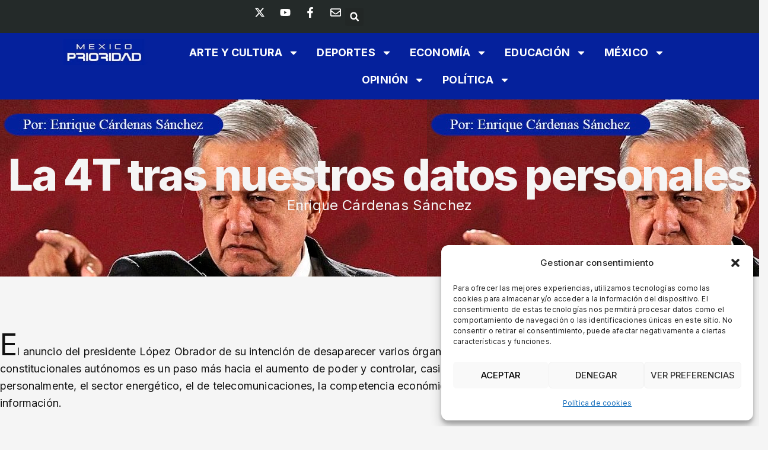

--- FILE ---
content_type: text/html; charset=UTF-8
request_url: https://mexicoprioridad.com/la-4t-tras-nuestros-datos-personales/
body_size: 36958
content:
<!doctype html>
<html lang="es" xmlns:og="http://opengraphprotocol.org/schema/" xmlns:fb="http://www.facebook.com/2008/fbml" prefix="og: http://ogp.me/ns#">
<head>
<meta charset="UTF-8">
<title>La 4T tras nuestros datos personales</title>


<!-- SEO by Squirrly SEO 12.4.03 - https://plugin.squirrly.co/ -->

<meta name="robots" content="index,follow">
<meta name="googlebot" content="index,follow,max-snippet:-1,max-image-preview:large,max-video-preview:-1">
<meta name="bingbot" content="index,follow,max-snippet:-1,max-image-preview:large,max-video-preview:-1">

<meta name="description" content="El anuncio del presidente López Obrador de su intención de desaparecer varios órganos constitucionales autónomos es un paso más hacia el aumento de poder y controlar, casi personalmente, el sector energético, el de telecomunicaciones, la competencia económica y la información. Debe quedar claro que, además de" />
<link rel="canonical" href="https://mexicoprioridad.com/la-4t-tras-nuestros-datos-personales/" />
<link rel="alternate" type="application/rss+xml" href="https://mexicoprioridad.com/sitemap.xml" />

<meta property="og:url" content="https://mexicoprioridad.com/la-4t-tras-nuestros-datos-personales/" />
<meta property="og:title" content="La 4T tras nuestros datos personales" />
<meta property="og:description" content="El anuncio del presidente López Obrador de su intención de desaparecer varios órganos constitucionales autónomos es un paso más hacia el aumento de poder y controlar, casi personalmente, el sect" />
<meta property="og:type" content="article" />
<meta property="og:image" content="https://mexicoprioridad.com/wp-content/uploads/2021/01/5-3.jpg" />
<meta property="og:image:width" content="720" />
<meta property="og:image:height" content="400" />
<meta property="og:image:type" content="image/jpeg" />
<meta property="og:site_name" content="México Prioridad" />
<meta property="og:locale" content="es_MX" />
<meta property="og:publish_date" content="2021-01-15T12:26:39+00:00" />
<meta property="article:published_time" content="2021-01-15T12:26:39+00:00" />
<meta property="article:modified_time" content="2021-01-15T12:26:41+00:00" />
<meta property="article:section" content="Economía" />
<meta property="article:author" content="Enrique Cárdenas Sánchez" />

<meta property="twitter:url" content="https://mexicoprioridad.com/la-4t-tras-nuestros-datos-personales/" />
<meta property="twitter:title" content="La 4T tras nuestros datos personales" />
<meta property="twitter:description" content="El anuncio del presidente López Obrador de su intención de desaparecer varios órganos constitucionales autónomos es un paso más hacia el aumento de poder y controlar, casi personalmente, el sector energético, el de telecomunicaciones, la competencia económica y la inform" />
<meta property="twitter:image" content="https://mexicoprioridad.com/wp-content/uploads/2021/01/5-3.jpg" />
<meta property="twitter:domain" content="México Prioridad" />
<meta property="twitter:card" content="summary_large_image" />
<meta property="twitter:creator" content="@twitter" />
<meta property="twitter:site" content="@twitter" />
<script type="application/ld+json">{"@context":"https://schema.org","@graph":[{"@type":"NewsArticle","@id":"https://mexicoprioridad.com/la-4t-tras-nuestros-datos-personales/#NewsArticle","url":"https://mexicoprioridad.com/la-4t-tras-nuestros-datos-personales/","headline":"La 4T tras nuestros datos personales","description":"El anuncio del presidente L\u00f3pez Obrador de su intenci\u00f3n de desaparecer varios \u00f3rganos constitucionales aut\u00f3nomos es un paso m\u00e1s hacia el aumento de poder y controlar, casi personalmente, el sector energ\u00e9tico, el de telecomunicaciones, la competencia econ\u00f3mica y la informaci\u00f3n. Debe quedar claro que, adem\u00e1s de","datePublished":"2026-02-03T13:34:05-06:00","dateModified":"2026-02-03T13:34:05-06:00","image":{"@type":"ImageObject","@id":"https://mexicoprioridad.com/la-4t-tras-nuestros-datos-personales/#a3aa45d2ba","url":"https://mexicoprioridad.com/wp-content/uploads/2021/01/5-3.jpg","width":"720","height":"400"},"author":{"@type":"Person","@id":"https://mexicoprioridad.com/author/enrique-cardenas-sanchez/#d392327191","url":"https://mexicoprioridad.com/author/enrique-cardenas-sanchez/","name":"Enrique Cardenas Sanchez"},"publisher":{"@id":"https://mexicoprioridad.com#organization"}},{"@type":"BreadcrumbList","@id":"https://mexicoprioridad.com/la-4t-tras-nuestros-datos-personales/#breadcrumblist","itemListElement":[{"@type":"ListItem","position":"1","item":{"@id":"https://mexicoprioridad.com","name":"M\u00e9xico Prioridad | Medio informativo"}},{"@type":"ListItem","position":"2","item":{"@id":"https://mexicoprioridad.com/economia/","name":"Econom\u00eda"}},{"@type":"ListItem","position":"3","item":{"@id":"https://mexicoprioridad.com/la-4t-tras-nuestros-datos-personales/","name":"La 4T tras nuestros datos personales"}}]}]}</script>
<!-- /SEO by Squirrly SEO - WordPress SEO Plugin -->



	
	<meta name="viewport" content="width=device-width, initial-scale=1">
	<link rel="profile" href="https://gmpg.org/xfn/11">
	
<link rel='dns-prefetch' href='//www.googletagmanager.com' />
<link rel="alternate" type="application/rss+xml" title="México Prioridad &raquo; Feed" href="https://mexicoprioridad.com/feed/" />
<link rel="alternate" type="application/rss+xml" title="México Prioridad &raquo; RSS de los comentarios" href="https://mexicoprioridad.com/comments/feed/" />
<link rel="alternate" type="application/rss+xml" title="México Prioridad &raquo; La 4T tras nuestros datos personales RSS de los comentarios" href="https://mexicoprioridad.com/la-4t-tras-nuestros-datos-personales/feed/" />
<link rel="alternate" title="oEmbed (JSON)" type="application/json+oembed" href="https://mexicoprioridad.com/wp-json/oembed/1.0/embed?url=https%3A%2F%2Fmexicoprioridad.com%2Fla-4t-tras-nuestros-datos-personales%2F" />
<link rel="alternate" title="oEmbed (XML)" type="text/xml+oembed" href="https://mexicoprioridad.com/wp-json/oembed/1.0/embed?url=https%3A%2F%2Fmexicoprioridad.com%2Fla-4t-tras-nuestros-datos-personales%2F&#038;format=xml" />
<style id='wp-img-auto-sizes-contain-inline-css'>
img:is([sizes=auto i],[sizes^="auto," i]){contain-intrinsic-size:3000px 1500px}
/*# sourceURL=wp-img-auto-sizes-contain-inline-css */
</style>
<link rel='stylesheet' id='sby_styles-css' href='https://mexicoprioridad.com/wp-content/plugins/feeds-for-youtube/css/sb-youtube-free.min.css?ver=2.3' media='all' />
<style id='wp-emoji-styles-inline-css'>

	img.wp-smiley, img.emoji {
		display: inline !important;
		border: none !important;
		box-shadow: none !important;
		height: 1em !important;
		width: 1em !important;
		margin: 0 0.07em !important;
		vertical-align: -0.1em !important;
		background: none !important;
		padding: 0 !important;
	}
/*# sourceURL=wp-emoji-styles-inline-css */
</style>
<link rel='stylesheet' id='wp-block-library-css' href='https://mexicoprioridad.com/wp-includes/css/dist/block-library/style.min.css?ver=6.9' media='all' />
<style id='wp-block-paragraph-inline-css'>
.is-small-text{font-size:.875em}.is-regular-text{font-size:1em}.is-large-text{font-size:2.25em}.is-larger-text{font-size:3em}.has-drop-cap:not(:focus):first-letter{float:left;font-size:8.4em;font-style:normal;font-weight:100;line-height:.68;margin:.05em .1em 0 0;text-transform:uppercase}body.rtl .has-drop-cap:not(:focus):first-letter{float:none;margin-left:.1em}p.has-drop-cap.has-background{overflow:hidden}:root :where(p.has-background){padding:1.25em 2.375em}:where(p.has-text-color:not(.has-link-color)) a{color:inherit}p.has-text-align-left[style*="writing-mode:vertical-lr"],p.has-text-align-right[style*="writing-mode:vertical-rl"]{rotate:180deg}
/*# sourceURL=https://mexicoprioridad.com/wp-includes/blocks/paragraph/style.min.css */
</style>
<link rel='stylesheet' id='wc-blocks-style-css' href='https://mexicoprioridad.com/wp-content/plugins/woocommerce/assets/client/blocks/wc-blocks.css?ver=wc-9.6.3' media='all' />
<style id='global-styles-inline-css'>
:root{--wp--preset--aspect-ratio--square: 1;--wp--preset--aspect-ratio--4-3: 4/3;--wp--preset--aspect-ratio--3-4: 3/4;--wp--preset--aspect-ratio--3-2: 3/2;--wp--preset--aspect-ratio--2-3: 2/3;--wp--preset--aspect-ratio--16-9: 16/9;--wp--preset--aspect-ratio--9-16: 9/16;--wp--preset--color--black: #000000;--wp--preset--color--cyan-bluish-gray: #abb8c3;--wp--preset--color--white: #ffffff;--wp--preset--color--pale-pink: #f78da7;--wp--preset--color--vivid-red: #cf2e2e;--wp--preset--color--luminous-vivid-orange: #ff6900;--wp--preset--color--luminous-vivid-amber: #fcb900;--wp--preset--color--light-green-cyan: #7bdcb5;--wp--preset--color--vivid-green-cyan: #00d084;--wp--preset--color--pale-cyan-blue: #8ed1fc;--wp--preset--color--vivid-cyan-blue: #0693e3;--wp--preset--color--vivid-purple: #9b51e0;--wp--preset--gradient--vivid-cyan-blue-to-vivid-purple: linear-gradient(135deg,rgb(6,147,227) 0%,rgb(155,81,224) 100%);--wp--preset--gradient--light-green-cyan-to-vivid-green-cyan: linear-gradient(135deg,rgb(122,220,180) 0%,rgb(0,208,130) 100%);--wp--preset--gradient--luminous-vivid-amber-to-luminous-vivid-orange: linear-gradient(135deg,rgb(252,185,0) 0%,rgb(255,105,0) 100%);--wp--preset--gradient--luminous-vivid-orange-to-vivid-red: linear-gradient(135deg,rgb(255,105,0) 0%,rgb(207,46,46) 100%);--wp--preset--gradient--very-light-gray-to-cyan-bluish-gray: linear-gradient(135deg,rgb(238,238,238) 0%,rgb(169,184,195) 100%);--wp--preset--gradient--cool-to-warm-spectrum: linear-gradient(135deg,rgb(74,234,220) 0%,rgb(151,120,209) 20%,rgb(207,42,186) 40%,rgb(238,44,130) 60%,rgb(251,105,98) 80%,rgb(254,248,76) 100%);--wp--preset--gradient--blush-light-purple: linear-gradient(135deg,rgb(255,206,236) 0%,rgb(152,150,240) 100%);--wp--preset--gradient--blush-bordeaux: linear-gradient(135deg,rgb(254,205,165) 0%,rgb(254,45,45) 50%,rgb(107,0,62) 100%);--wp--preset--gradient--luminous-dusk: linear-gradient(135deg,rgb(255,203,112) 0%,rgb(199,81,192) 50%,rgb(65,88,208) 100%);--wp--preset--gradient--pale-ocean: linear-gradient(135deg,rgb(255,245,203) 0%,rgb(182,227,212) 50%,rgb(51,167,181) 100%);--wp--preset--gradient--electric-grass: linear-gradient(135deg,rgb(202,248,128) 0%,rgb(113,206,126) 100%);--wp--preset--gradient--midnight: linear-gradient(135deg,rgb(2,3,129) 0%,rgb(40,116,252) 100%);--wp--preset--font-size--small: 13px;--wp--preset--font-size--medium: 20px;--wp--preset--font-size--large: 36px;--wp--preset--font-size--x-large: 42px;--wp--preset--font-family--inter: "Inter", sans-serif;--wp--preset--font-family--cardo: Cardo;--wp--preset--spacing--20: 0.44rem;--wp--preset--spacing--30: 0.67rem;--wp--preset--spacing--40: 1rem;--wp--preset--spacing--50: 1.5rem;--wp--preset--spacing--60: 2.25rem;--wp--preset--spacing--70: 3.38rem;--wp--preset--spacing--80: 5.06rem;--wp--preset--shadow--natural: 6px 6px 9px rgba(0, 0, 0, 0.2);--wp--preset--shadow--deep: 12px 12px 50px rgba(0, 0, 0, 0.4);--wp--preset--shadow--sharp: 6px 6px 0px rgba(0, 0, 0, 0.2);--wp--preset--shadow--outlined: 6px 6px 0px -3px rgb(255, 255, 255), 6px 6px rgb(0, 0, 0);--wp--preset--shadow--crisp: 6px 6px 0px rgb(0, 0, 0);}:root { --wp--style--global--content-size: 800px;--wp--style--global--wide-size: 1200px; }:where(body) { margin: 0; }.wp-site-blocks > .alignleft { float: left; margin-right: 2em; }.wp-site-blocks > .alignright { float: right; margin-left: 2em; }.wp-site-blocks > .aligncenter { justify-content: center; margin-left: auto; margin-right: auto; }:where(.wp-site-blocks) > * { margin-block-start: 24px; margin-block-end: 0; }:where(.wp-site-blocks) > :first-child { margin-block-start: 0; }:where(.wp-site-blocks) > :last-child { margin-block-end: 0; }:root { --wp--style--block-gap: 24px; }:root :where(.is-layout-flow) > :first-child{margin-block-start: 0;}:root :where(.is-layout-flow) > :last-child{margin-block-end: 0;}:root :where(.is-layout-flow) > *{margin-block-start: 24px;margin-block-end: 0;}:root :where(.is-layout-constrained) > :first-child{margin-block-start: 0;}:root :where(.is-layout-constrained) > :last-child{margin-block-end: 0;}:root :where(.is-layout-constrained) > *{margin-block-start: 24px;margin-block-end: 0;}:root :where(.is-layout-flex){gap: 24px;}:root :where(.is-layout-grid){gap: 24px;}.is-layout-flow > .alignleft{float: left;margin-inline-start: 0;margin-inline-end: 2em;}.is-layout-flow > .alignright{float: right;margin-inline-start: 2em;margin-inline-end: 0;}.is-layout-flow > .aligncenter{margin-left: auto !important;margin-right: auto !important;}.is-layout-constrained > .alignleft{float: left;margin-inline-start: 0;margin-inline-end: 2em;}.is-layout-constrained > .alignright{float: right;margin-inline-start: 2em;margin-inline-end: 0;}.is-layout-constrained > .aligncenter{margin-left: auto !important;margin-right: auto !important;}.is-layout-constrained > :where(:not(.alignleft):not(.alignright):not(.alignfull)){max-width: var(--wp--style--global--content-size);margin-left: auto !important;margin-right: auto !important;}.is-layout-constrained > .alignwide{max-width: var(--wp--style--global--wide-size);}body .is-layout-flex{display: flex;}.is-layout-flex{flex-wrap: wrap;align-items: center;}.is-layout-flex > :is(*, div){margin: 0;}body .is-layout-grid{display: grid;}.is-layout-grid > :is(*, div){margin: 0;}body{padding-top: 0px;padding-right: 0px;padding-bottom: 0px;padding-left: 0px;}a:where(:not(.wp-element-button)){text-decoration: underline;}:root :where(.wp-element-button, .wp-block-button__link){background-color: #32373c;border-width: 0;color: #fff;font-family: inherit;font-size: inherit;font-style: inherit;font-weight: inherit;letter-spacing: inherit;line-height: inherit;padding-top: calc(0.667em + 2px);padding-right: calc(1.333em + 2px);padding-bottom: calc(0.667em + 2px);padding-left: calc(1.333em + 2px);text-decoration: none;text-transform: inherit;}.has-black-color{color: var(--wp--preset--color--black) !important;}.has-cyan-bluish-gray-color{color: var(--wp--preset--color--cyan-bluish-gray) !important;}.has-white-color{color: var(--wp--preset--color--white) !important;}.has-pale-pink-color{color: var(--wp--preset--color--pale-pink) !important;}.has-vivid-red-color{color: var(--wp--preset--color--vivid-red) !important;}.has-luminous-vivid-orange-color{color: var(--wp--preset--color--luminous-vivid-orange) !important;}.has-luminous-vivid-amber-color{color: var(--wp--preset--color--luminous-vivid-amber) !important;}.has-light-green-cyan-color{color: var(--wp--preset--color--light-green-cyan) !important;}.has-vivid-green-cyan-color{color: var(--wp--preset--color--vivid-green-cyan) !important;}.has-pale-cyan-blue-color{color: var(--wp--preset--color--pale-cyan-blue) !important;}.has-vivid-cyan-blue-color{color: var(--wp--preset--color--vivid-cyan-blue) !important;}.has-vivid-purple-color{color: var(--wp--preset--color--vivid-purple) !important;}.has-black-background-color{background-color: var(--wp--preset--color--black) !important;}.has-cyan-bluish-gray-background-color{background-color: var(--wp--preset--color--cyan-bluish-gray) !important;}.has-white-background-color{background-color: var(--wp--preset--color--white) !important;}.has-pale-pink-background-color{background-color: var(--wp--preset--color--pale-pink) !important;}.has-vivid-red-background-color{background-color: var(--wp--preset--color--vivid-red) !important;}.has-luminous-vivid-orange-background-color{background-color: var(--wp--preset--color--luminous-vivid-orange) !important;}.has-luminous-vivid-amber-background-color{background-color: var(--wp--preset--color--luminous-vivid-amber) !important;}.has-light-green-cyan-background-color{background-color: var(--wp--preset--color--light-green-cyan) !important;}.has-vivid-green-cyan-background-color{background-color: var(--wp--preset--color--vivid-green-cyan) !important;}.has-pale-cyan-blue-background-color{background-color: var(--wp--preset--color--pale-cyan-blue) !important;}.has-vivid-cyan-blue-background-color{background-color: var(--wp--preset--color--vivid-cyan-blue) !important;}.has-vivid-purple-background-color{background-color: var(--wp--preset--color--vivid-purple) !important;}.has-black-border-color{border-color: var(--wp--preset--color--black) !important;}.has-cyan-bluish-gray-border-color{border-color: var(--wp--preset--color--cyan-bluish-gray) !important;}.has-white-border-color{border-color: var(--wp--preset--color--white) !important;}.has-pale-pink-border-color{border-color: var(--wp--preset--color--pale-pink) !important;}.has-vivid-red-border-color{border-color: var(--wp--preset--color--vivid-red) !important;}.has-luminous-vivid-orange-border-color{border-color: var(--wp--preset--color--luminous-vivid-orange) !important;}.has-luminous-vivid-amber-border-color{border-color: var(--wp--preset--color--luminous-vivid-amber) !important;}.has-light-green-cyan-border-color{border-color: var(--wp--preset--color--light-green-cyan) !important;}.has-vivid-green-cyan-border-color{border-color: var(--wp--preset--color--vivid-green-cyan) !important;}.has-pale-cyan-blue-border-color{border-color: var(--wp--preset--color--pale-cyan-blue) !important;}.has-vivid-cyan-blue-border-color{border-color: var(--wp--preset--color--vivid-cyan-blue) !important;}.has-vivid-purple-border-color{border-color: var(--wp--preset--color--vivid-purple) !important;}.has-vivid-cyan-blue-to-vivid-purple-gradient-background{background: var(--wp--preset--gradient--vivid-cyan-blue-to-vivid-purple) !important;}.has-light-green-cyan-to-vivid-green-cyan-gradient-background{background: var(--wp--preset--gradient--light-green-cyan-to-vivid-green-cyan) !important;}.has-luminous-vivid-amber-to-luminous-vivid-orange-gradient-background{background: var(--wp--preset--gradient--luminous-vivid-amber-to-luminous-vivid-orange) !important;}.has-luminous-vivid-orange-to-vivid-red-gradient-background{background: var(--wp--preset--gradient--luminous-vivid-orange-to-vivid-red) !important;}.has-very-light-gray-to-cyan-bluish-gray-gradient-background{background: var(--wp--preset--gradient--very-light-gray-to-cyan-bluish-gray) !important;}.has-cool-to-warm-spectrum-gradient-background{background: var(--wp--preset--gradient--cool-to-warm-spectrum) !important;}.has-blush-light-purple-gradient-background{background: var(--wp--preset--gradient--blush-light-purple) !important;}.has-blush-bordeaux-gradient-background{background: var(--wp--preset--gradient--blush-bordeaux) !important;}.has-luminous-dusk-gradient-background{background: var(--wp--preset--gradient--luminous-dusk) !important;}.has-pale-ocean-gradient-background{background: var(--wp--preset--gradient--pale-ocean) !important;}.has-electric-grass-gradient-background{background: var(--wp--preset--gradient--electric-grass) !important;}.has-midnight-gradient-background{background: var(--wp--preset--gradient--midnight) !important;}.has-small-font-size{font-size: var(--wp--preset--font-size--small) !important;}.has-medium-font-size{font-size: var(--wp--preset--font-size--medium) !important;}.has-large-font-size{font-size: var(--wp--preset--font-size--large) !important;}.has-x-large-font-size{font-size: var(--wp--preset--font-size--x-large) !important;}.has-inter-font-family{font-family: var(--wp--preset--font-family--inter) !important;}.has-cardo-font-family{font-family: var(--wp--preset--font-family--cardo) !important;}
/*# sourceURL=global-styles-inline-css */
</style>

<link rel='stylesheet' id='mpp_gutenberg-css' href='https://mexicoprioridad.com/wp-content/plugins/metronet-profile-picture/dist/blocks.style.build.css?ver=2.6.3' media='all' />
<link rel='stylesheet' id='authors-list-css-css' href='https://mexicoprioridad.com/wp-content/plugins/authors-list/backend/assets/css/front.css?ver=2.0.5' media='all' />
<link rel='stylesheet' id='jquery-ui-css-css' href='https://mexicoprioridad.com/wp-content/plugins/authors-list/backend/assets/css/jquery-ui.css?ver=2.0.5' media='all' />
<link rel='stylesheet' id='woocommerce-layout-css' href='https://mexicoprioridad.com/wp-content/plugins/woocommerce/assets/css/woocommerce-layout.css?ver=9.6.3' media='all' />
<link rel='stylesheet' id='woocommerce-smallscreen-css' href='https://mexicoprioridad.com/wp-content/plugins/woocommerce/assets/css/woocommerce-smallscreen.css?ver=9.6.3' media='only screen and (max-width: 768px)' />
<link rel='stylesheet' id='woocommerce-general-css' href='https://mexicoprioridad.com/wp-content/plugins/woocommerce/assets/css/woocommerce.css?ver=9.6.3' media='all' />
<style id='woocommerce-inline-inline-css'>
.woocommerce form .form-row .required { visibility: visible; }
/*# sourceURL=woocommerce-inline-inline-css */
</style>
<link rel='stylesheet' id='bigger-picture-css' href='https://mexicoprioridad.com/wp-content/plugins/youtube-channel/assets/lib/bigger-picture/css/bigger-picture.min.css?ver=3.24.7' media='all' />
<link rel='stylesheet' id='youtube-channel-css' href='https://mexicoprioridad.com/wp-content/plugins/youtube-channel/assets/css/youtube-channel.min.css?ver=3.24.7' media='all' />
<link rel='stylesheet' id='cmplz-general-css' href='https://mexicoprioridad.com/wp-content/plugins/complianz-gdpr/assets/css/cookieblocker.min.css?ver=1737809921' media='all' />
<link rel='stylesheet' id='qi-addons-for-elementor-grid-style-css' href='https://mexicoprioridad.com/wp-content/plugins/qi-addons-for-elementor/assets/css/grid.min.css?ver=1.8.3' media='all' />
<link rel='stylesheet' id='qi-addons-for-elementor-helper-parts-style-css' href='https://mexicoprioridad.com/wp-content/plugins/qi-addons-for-elementor/assets/css/helper-parts.min.css?ver=1.8.3' media='all' />
<link rel='stylesheet' id='qi-addons-for-elementor-style-css' href='https://mexicoprioridad.com/wp-content/plugins/qi-addons-for-elementor/assets/css/main.min.css?ver=1.8.3' media='all' />
<link rel='stylesheet' id='brands-styles-css' href='https://mexicoprioridad.com/wp-content/plugins/woocommerce/assets/css/brands.css?ver=9.6.3' media='all' />
<link rel='stylesheet' id='hello-elementor-css' href='https://mexicoprioridad.com/wp-content/themes/hello-elementor/style.min.css?ver=3.3.0' media='all' />
<link rel='stylesheet' id='hello-elementor-theme-style-css' href='https://mexicoprioridad.com/wp-content/themes/hello-elementor/theme.min.css?ver=3.3.0' media='all' />
<link rel='stylesheet' id='hello-elementor-header-footer-css' href='https://mexicoprioridad.com/wp-content/themes/hello-elementor/header-footer.min.css?ver=3.3.0' media='all' />
<link rel='stylesheet' id='elementor-frontend-css' href='https://mexicoprioridad.com/wp-content/uploads/elementor/css/custom-frontend.min.css?ver=1737810392' media='all' />
<style id='elementor-frontend-inline-css'>
.elementor-11550 .elementor-element.elementor-element-63a40df1:not(.elementor-motion-effects-element-type-background), .elementor-11550 .elementor-element.elementor-element-63a40df1 > .elementor-motion-effects-container > .elementor-motion-effects-layer{background-image:url("https://mexicoprioridad.com/wp-content/uploads/2021/01/5-3.jpg");}
/*# sourceURL=elementor-frontend-inline-css */
</style>
<link rel='stylesheet' id='elementor-post-11445-css' href='https://mexicoprioridad.com/wp-content/uploads/elementor/css/post-11445.css?ver=1737810359' media='all' />
<link rel='stylesheet' id='widget-icon-list-css' href='https://mexicoprioridad.com/wp-content/uploads/elementor/css/custom-widget-icon-list.min.css?ver=1737810392' media='all' />
<link rel='stylesheet' id='widget-search-form-css' href='https://mexicoprioridad.com/wp-content/plugins/elementor-pro/assets/css/widget-search-form.min.css?ver=3.27.0' media='all' />
<link rel='stylesheet' id='e-animation-fadeIn-css' href='https://mexicoprioridad.com/wp-content/plugins/elementor/assets/lib/animations/styles/fadeIn.min.css?ver=3.27.1' media='all' />
<link rel='stylesheet' id='widget-image-css' href='https://mexicoprioridad.com/wp-content/plugins/elementor/assets/css/widget-image.min.css?ver=3.27.1' media='all' />
<link rel='stylesheet' id='widget-nav-menu-css' href='https://mexicoprioridad.com/wp-content/uploads/elementor/css/custom-pro-widget-nav-menu.min.css?ver=1737810392' media='all' />
<link rel='stylesheet' id='e-sticky-css' href='https://mexicoprioridad.com/wp-content/plugins/elementor-pro/assets/css/modules/sticky.min.css?ver=3.27.0' media='all' />
<link rel='stylesheet' id='widget-heading-css' href='https://mexicoprioridad.com/wp-content/plugins/elementor/assets/css/widget-heading.min.css?ver=3.27.1' media='all' />
<link rel='stylesheet' id='widget-text-editor-css' href='https://mexicoprioridad.com/wp-content/plugins/elementor/assets/css/widget-text-editor.min.css?ver=3.27.1' media='all' />
<link rel='stylesheet' id='widget-author-box-css' href='https://mexicoprioridad.com/wp-content/plugins/elementor-pro/assets/css/widget-author-box.min.css?ver=3.27.0' media='all' />
<link rel='stylesheet' id='e-animation-fadeInUp-css' href='https://mexicoprioridad.com/wp-content/plugins/elementor/assets/lib/animations/styles/fadeInUp.min.css?ver=3.27.1' media='all' />
<link rel='stylesheet' id='widget-divider-css' href='https://mexicoprioridad.com/wp-content/plugins/elementor/assets/css/widget-divider.min.css?ver=3.27.1' media='all' />
<link rel='stylesheet' id='widget-posts-css' href='https://mexicoprioridad.com/wp-content/plugins/elementor-pro/assets/css/widget-posts.min.css?ver=3.27.0' media='all' />
<link rel='stylesheet' id='e-animation-grow-css' href='https://mexicoprioridad.com/wp-content/plugins/elementor/assets/lib/animations/styles/e-animation-grow.min.css?ver=3.27.1' media='all' />
<link rel='stylesheet' id='sby-styles-css' href='https://mexicoprioridad.com/wp-content/plugins/feeds-for-youtube/css/sb-youtube-free.min.css?ver=2.3' media='all' />
<link rel='stylesheet' id='elementor-post-11414-css' href='https://mexicoprioridad.com/wp-content/uploads/elementor/css/post-11414.css?ver=1754924302' media='all' />
<link rel='stylesheet' id='elementor-post-11424-css' href='https://mexicoprioridad.com/wp-content/uploads/elementor/css/post-11424.css?ver=1754924420' media='all' />
<link rel='stylesheet' id='elementor-post-11550-css' href='https://mexicoprioridad.com/wp-content/uploads/elementor/css/post-11550.css?ver=1769861582' media='all' />
<link rel='stylesheet' id='swiper-css' href='https://mexicoprioridad.com/wp-content/plugins/qi-addons-for-elementor/assets/plugins/swiper/8.4.5/swiper.min.css?ver=6.9' media='all' />
<link rel='stylesheet' id='ekit-widget-styles-css' href='https://mexicoprioridad.com/wp-content/plugins/elementskit-lite/widgets/init/assets/css/widget-styles.css?ver=3.3.9' media='all' />
<link rel='stylesheet' id='ekit-responsive-css' href='https://mexicoprioridad.com/wp-content/plugins/elementskit-lite/widgets/init/assets/css/responsive.css?ver=3.3.9' media='all' />
<link rel='stylesheet' id='google-fonts-1-css' href='https://fonts.googleapis.com/css?family=Inter%3A100%2C100italic%2C200%2C200italic%2C300%2C300italic%2C400%2C400italic%2C500%2C500italic%2C600%2C600italic%2C700%2C700italic%2C800%2C800italic%2C900%2C900italic%7CMontserrat%3A100%2C100italic%2C200%2C200italic%2C300%2C300italic%2C400%2C400italic%2C500%2C500italic%2C600%2C600italic%2C700%2C700italic%2C800%2C800italic%2C900%2C900italic%7CPoppins%3A100%2C100italic%2C200%2C200italic%2C300%2C300italic%2C400%2C400italic%2C500%2C500italic%2C600%2C600italic%2C700%2C700italic%2C800%2C800italic%2C900%2C900italic&#038;display=swap&#038;ver=6.9' media='all' />
<link rel='stylesheet' id='elementor-icons-ekiticons-css' href='https://mexicoprioridad.com/wp-content/plugins/elementskit-lite/modules/elementskit-icon-pack/assets/css/ekiticons.css?ver=3.3.9' media='all' />
<link rel="preconnect" href="https://fonts.gstatic.com/" crossorigin><script src="https://mexicoprioridad.com/wp-includes/js/jquery/jquery.min.js?ver=3.7.1" id="jquery-core-js"></script>
<script src="https://mexicoprioridad.com/wp-includes/js/jquery/jquery-migrate.min.js?ver=3.4.1" id="jquery-migrate-js"></script>
<script src="https://mexicoprioridad.com/wp-content/plugins/woocommerce/assets/js/jquery-blockui/jquery.blockUI.min.js?ver=2.7.0-wc.9.6.3" id="jquery-blockui-js" defer data-wp-strategy="defer"></script>
<script id="wc-add-to-cart-js-extra">
var wc_add_to_cart_params = {"ajax_url":"/wp-admin/admin-ajax.php","wc_ajax_url":"/?wc-ajax=%%endpoint%%","i18n_view_cart":"Ver carrito","cart_url":"https://mexicoprioridad.com/carrito/","is_cart":"","cart_redirect_after_add":"no"};
//# sourceURL=wc-add-to-cart-js-extra
</script>
<script src="https://mexicoprioridad.com/wp-content/plugins/woocommerce/assets/js/frontend/add-to-cart.min.js?ver=9.6.3" id="wc-add-to-cart-js" defer data-wp-strategy="defer"></script>
<script src="https://mexicoprioridad.com/wp-content/plugins/woocommerce/assets/js/js-cookie/js.cookie.min.js?ver=2.1.4-wc.9.6.3" id="js-cookie-js" defer data-wp-strategy="defer"></script>
<script id="woocommerce-js-extra">
var woocommerce_params = {"ajax_url":"/wp-admin/admin-ajax.php","wc_ajax_url":"/?wc-ajax=%%endpoint%%"};
//# sourceURL=woocommerce-js-extra
</script>
<script src="https://mexicoprioridad.com/wp-content/plugins/woocommerce/assets/js/frontend/woocommerce.min.js?ver=9.6.3" id="woocommerce-js" defer data-wp-strategy="defer"></script>

<!-- Google tag (gtag.js) snippet added by Site Kit -->
<!-- Fragmento de código de Google Analytics añadido por Site Kit -->
<script src="https://www.googletagmanager.com/gtag/js?id=GT-WFM3RCC3" id="google_gtagjs-js" async></script>
<script id="google_gtagjs-js-after">
window.dataLayer = window.dataLayer || [];function gtag(){dataLayer.push(arguments);}
gtag("set","linker",{"domains":["mexicoprioridad.com"]});
gtag("js", new Date());
gtag("set", "developer_id.dZTNiMT", true);
gtag("config", "GT-WFM3RCC3");
//# sourceURL=google_gtagjs-js-after
</script>
<link rel="https://api.w.org/" href="https://mexicoprioridad.com/wp-json/" /><link rel="alternate" title="JSON" type="application/json" href="https://mexicoprioridad.com/wp-json/wp/v2/posts/4759" /><link rel="EditURI" type="application/rsd+xml" title="RSD" href="https://mexicoprioridad.com/xmlrpc.php?rsd" />
<meta name="generator" content="WordPress 6.9" />
<meta name="generator" content="WooCommerce 9.6.3" />
<link rel='shortlink' href='https://mexicoprioridad.com/?p=4759' />
<meta name="cdp-version" content="1.4.9" /><meta name="generator" content="Site Kit by Google 1.171.0" />			<style>.cmplz-hidden {
					display: none !important;
				}</style>	<noscript><style>.woocommerce-product-gallery{ opacity: 1 !important; }</style></noscript>
	<meta name="generator" content="Elementor 3.27.1; features: e_font_icon_svg, additional_custom_breakpoints; settings: css_print_method-external, google_font-enabled, font_display-swap">
			<style>
				.e-con.e-parent:nth-of-type(n+4):not(.e-lazyloaded):not(.e-no-lazyload),
				.e-con.e-parent:nth-of-type(n+4):not(.e-lazyloaded):not(.e-no-lazyload) * {
					background-image: none !important;
				}
				@media screen and (max-height: 1024px) {
					.e-con.e-parent:nth-of-type(n+3):not(.e-lazyloaded):not(.e-no-lazyload),
					.e-con.e-parent:nth-of-type(n+3):not(.e-lazyloaded):not(.e-no-lazyload) * {
						background-image: none !important;
					}
				}
				@media screen and (max-height: 640px) {
					.e-con.e-parent:nth-of-type(n+2):not(.e-lazyloaded):not(.e-no-lazyload),
					.e-con.e-parent:nth-of-type(n+2):not(.e-lazyloaded):not(.e-no-lazyload) * {
						background-image: none !important;
					}
				}
			</style>
			<meta name="bmi-version" content="1.4.7" />      <script defer type="text/javascript" id="bmip-js-inline-remove-js">
        function objectToQueryString(obj){
          return Object.keys(obj).map(key => key + '=' + obj[key]).join('&');
        }

        function globalBMIKeepAlive() {
          let xhr = new XMLHttpRequest();
          let data = { action: "bmip_keepalive", token: "bmip", f: "refresh" };
          let url = 'https://mexicoprioridad.com/wp-admin/admin-ajax.php' + '?' + objectToQueryString(data);
          xhr.open('POST', url, true);
          xhr.setRequestHeader("X-Requested-With", "XMLHttpRequest");
          xhr.onreadystatechange = function () {
            if (xhr.readyState === 4) {
              let response;
              if (response = JSON.parse(xhr.responseText)) {
                if (typeof response.status != 'undefined' && response.status === 'success') {
                  //setTimeout(globalBMIKeepAlive, 3000);
                } else {
                  //setTimeout(globalBMIKeepAlive, 20000);
                }
              }
            }
          };

          xhr.send(JSON.stringify(data));
        }

        document.querySelector('#bmip-js-inline-remove-js').remove();
      </script>
      <style class='wp-fonts-local'>
@font-face{font-family:Inter;font-style:normal;font-weight:300 900;font-display:fallback;src:url('https://mexicoprioridad.com/wp-content/plugins/woocommerce/assets/fonts/Inter-VariableFont_slnt,wght.woff2') format('woff2');font-stretch:normal;}
@font-face{font-family:Cardo;font-style:normal;font-weight:400;font-display:fallback;src:url('https://mexicoprioridad.com/wp-content/plugins/woocommerce/assets/fonts/cardo_normal_400.woff2') format('woff2');}
</style>
<link rel="icon" href="https://mexicoprioridad.com/wp-content/uploads/2022/06/cropped-Logo-MEXICO-PRIORIDAD-A-2-32x32.png" sizes="32x32" />
<link rel="icon" href="https://mexicoprioridad.com/wp-content/uploads/2022/06/cropped-Logo-MEXICO-PRIORIDAD-A-2-192x192.png" sizes="192x192" />
<link rel="apple-touch-icon" href="https://mexicoprioridad.com/wp-content/uploads/2022/06/cropped-Logo-MEXICO-PRIORIDAD-A-2-180x180.png" />
<meta name="msapplication-TileImage" content="https://mexicoprioridad.com/wp-content/uploads/2022/06/cropped-Logo-MEXICO-PRIORIDAD-A-2-270x270.png" />
<link rel='stylesheet' id='elementor-post-11563-css' href='https://mexicoprioridad.com/wp-content/uploads/elementor/css/post-11563.css?ver=1769624017' media='all' />
<link rel='stylesheet' id='e-swiper-css' href='https://mexicoprioridad.com/wp-content/plugins/elementor/assets/css/conditionals/e-swiper.min.css?ver=3.27.1' media='all' />
<link rel='stylesheet' id='widget-slides-css' href='https://mexicoprioridad.com/wp-content/uploads/elementor/css/custom-pro-widget-slides.min.css?ver=1737810392' media='all' />
</head>
<body data-rsssl=1 data-cmplz=1 class="wp-singular post-template-default single single-post postid-4759 single-format-standard wp-embed-responsive wp-theme-hello-elementor theme-hello-elementor woocommerce-no-js qodef-qi--no-touch qi-addons-for-elementor-1.8.3 theme-default elementor-default elementor-kit-11445 elementor-page-11550">


<a class="skip-link screen-reader-text" href="#content">Ir al contenido</a>

		<header data-elementor-type="header" data-elementor-id="11414" class="elementor elementor-11414 elementor-location-header" data-elementor-post-type="elementor_library">
			<div class="elementor-element elementor-element-5d52891c e-con-full e-flex elementor-invisible e-con e-parent" data-id="5d52891c" data-element_type="container" data-settings="{&quot;animation&quot;:&quot;fadeIn&quot;}">
		<div class="elementor-element elementor-element-1695d612 e-con-full elementor-hidden-mobile e-flex e-con e-child" data-id="1695d612" data-element_type="container" id="header_pop" data-settings="{&quot;background_background&quot;:&quot;classic&quot;}">
		<div class="elementor-element elementor-element-42e03692 elementor-hidden-mobile e-con-full e-flex e-con e-child" data-id="42e03692" data-element_type="container">
				<div class="elementor-element elementor-element-15ee31c8 elementor-icon-list--layout-inline elementor-align-right elementor-mobile-align-left elementor-list-item-link-full_width elementor-widget elementor-widget-icon-list" data-id="15ee31c8" data-element_type="widget" data-widget_type="icon-list.default">
				<div class="elementor-widget-container">
							<ul class="elementor-icon-list-items elementor-inline-items">
							<li class="elementor-icon-list-item elementor-inline-item">
											<a href="https://x.com/MexicoPrioridad" target="_blank">

												<span class="elementor-icon-list-icon">
							<svg aria-hidden="true" class="e-font-icon-svg e-fab-x-twitter" viewBox="0 0 512 512" xmlns="http://www.w3.org/2000/svg"><path d="M389.2 48h70.6L305.6 224.2 487 464H345L233.7 318.6 106.5 464H35.8L200.7 275.5 26.8 48H172.4L272.9 180.9 389.2 48zM364.4 421.8h39.1L151.1 88h-42L364.4 421.8z"></path></svg>						</span>
										<span class="elementor-icon-list-text"></span>
											</a>
									</li>
								<li class="elementor-icon-list-item elementor-inline-item">
											<a href="https://www.youtube.com/channel/UC34wk5-Ed4cFWAd3vCiBpDw" target="_blank">

												<span class="elementor-icon-list-icon">
							<svg aria-hidden="true" class="e-font-icon-svg e-fab-youtube" viewBox="0 0 576 512" xmlns="http://www.w3.org/2000/svg"><path d="M549.655 124.083c-6.281-23.65-24.787-42.276-48.284-48.597C458.781 64 288 64 288 64S117.22 64 74.629 75.486c-23.497 6.322-42.003 24.947-48.284 48.597-11.412 42.867-11.412 132.305-11.412 132.305s0 89.438 11.412 132.305c6.281 23.65 24.787 41.5 48.284 47.821C117.22 448 288 448 288 448s170.78 0 213.371-11.486c23.497-6.321 42.003-24.171 48.284-47.821 11.412-42.867 11.412-132.305 11.412-132.305s0-89.438-11.412-132.305zm-317.51 213.508V175.185l142.739 81.205-142.739 81.201z"></path></svg>						</span>
										<span class="elementor-icon-list-text"></span>
											</a>
									</li>
								<li class="elementor-icon-list-item elementor-inline-item">
											<a href="https://www.facebook.com/MexicoPrioridad/" target="_blank">

												<span class="elementor-icon-list-icon">
							<svg aria-hidden="true" class="e-font-icon-svg e-fab-facebook-f" viewBox="0 0 320 512" xmlns="http://www.w3.org/2000/svg"><path d="M279.14 288l14.22-92.66h-88.91v-60.13c0-25.35 12.42-50.06 52.24-50.06h40.42V6.26S260.43 0 225.36 0c-73.22 0-121.08 44.38-121.08 124.72v70.62H22.89V288h81.39v224h100.17V288z"></path></svg>						</span>
										<span class="elementor-icon-list-text"></span>
											</a>
									</li>
								<li class="elementor-icon-list-item elementor-inline-item">
											<a href="/contacto/">

												<span class="elementor-icon-list-icon">
							<svg aria-hidden="true" class="e-font-icon-svg e-far-envelope" viewBox="0 0 512 512" xmlns="http://www.w3.org/2000/svg"><path d="M464 64H48C21.49 64 0 85.49 0 112v288c0 26.51 21.49 48 48 48h416c26.51 0 48-21.49 48-48V112c0-26.51-21.49-48-48-48zm0 48v40.805c-22.422 18.259-58.168 46.651-134.587 106.49-16.841 13.247-50.201 45.072-73.413 44.701-23.208.375-56.579-31.459-73.413-44.701C106.18 199.465 70.425 171.067 48 152.805V112h416zM48 400V214.398c22.914 18.251 55.409 43.862 104.938 82.646 21.857 17.205 60.134 55.186 103.062 54.955 42.717.231 80.509-37.199 103.053-54.947 49.528-38.783 82.032-64.401 104.947-82.653V400H48z"></path></svg>						</span>
										<span class="elementor-icon-list-text"></span>
											</a>
									</li>
						</ul>
						</div>
				</div>
				</div>
		<div class="elementor-element elementor-element-6fefe3e7 e-con-full e-flex e-con e-child" data-id="6fefe3e7" data-element_type="container">
				<div class="elementor-element elementor-element-4dc97de5 elementor-search-form--skin-full_screen elementor-widget elementor-widget-search-form" data-id="4dc97de5" data-element_type="widget" data-settings="{&quot;skin&quot;:&quot;full_screen&quot;}" data-widget_type="search-form.default">
				<div class="elementor-widget-container">
							<search role="search">
			<form class="elementor-search-form" action="https://mexicoprioridad.com" method="get">
												<div class="elementor-search-form__toggle" role="button" tabindex="0" aria-label="Search">
					<div class="e-font-icon-svg-container"><svg aria-hidden="true" class="e-font-icon-svg e-fas-search" viewBox="0 0 512 512" xmlns="http://www.w3.org/2000/svg"><path d="M505 442.7L405.3 343c-4.5-4.5-10.6-7-17-7H372c27.6-35.3 44-79.7 44-128C416 93.1 322.9 0 208 0S0 93.1 0 208s93.1 208 208 208c48.3 0 92.7-16.4 128-44v16.3c0 6.4 2.5 12.5 7 17l99.7 99.7c9.4 9.4 24.6 9.4 33.9 0l28.3-28.3c9.4-9.4 9.4-24.6.1-34zM208 336c-70.7 0-128-57.2-128-128 0-70.7 57.2-128 128-128 70.7 0 128 57.2 128 128 0 70.7-57.2 128-128 128z"></path></svg></div>				</div>
								<div class="elementor-search-form__container">
					<label class="elementor-screen-only" for="elementor-search-form-4dc97de5">Search</label>

					
					<input id="elementor-search-form-4dc97de5" placeholder="" class="elementor-search-form__input" type="search" name="s" value="">
					
					
										<div class="dialog-lightbox-close-button dialog-close-button" role="button" tabindex="0" aria-label="Close this search box.">
						<svg aria-hidden="true" class="e-font-icon-svg e-eicon-close" viewBox="0 0 1000 1000" xmlns="http://www.w3.org/2000/svg"><path d="M742 167L500 408 258 167C246 154 233 150 217 150 196 150 179 158 167 167 154 179 150 196 150 212 150 229 154 242 171 254L408 500 167 742C138 771 138 800 167 829 196 858 225 858 254 829L496 587 738 829C750 842 767 846 783 846 800 846 817 842 829 829 842 817 846 804 846 783 846 767 842 750 829 737L588 500 833 258C863 229 863 200 833 171 804 137 775 137 742 167Z"></path></svg>					</div>
									</div>
			</form>
		</search>
						</div>
				</div>
				</div>
				</div>
				</div>
		<div class="elementor-element elementor-element-60d222d9 e-con-full e-flex e-con e-parent" data-id="60d222d9" data-element_type="container" id="header_pop" data-settings="{&quot;background_background&quot;:&quot;classic&quot;,&quot;sticky&quot;:&quot;top&quot;,&quot;sticky_on&quot;:[&quot;widescreen&quot;,&quot;desktop&quot;,&quot;tablet&quot;,&quot;mobile&quot;],&quot;sticky_offset&quot;:0,&quot;sticky_effects_offset&quot;:0,&quot;sticky_anchor_link_offset&quot;:0}">
		<div class="elementor-element elementor-element-4a244178 e-con-full e-flex e-con e-child" data-id="4a244178" data-element_type="container">
				<div class="elementor-element elementor-element-5137ff4d elementor-widget elementor-widget-image" data-id="5137ff4d" data-element_type="widget" data-widget_type="image.default">
				<div class="elementor-widget-container">
																<a href="/">
							<img width="216" height="63" src="https://mexicoprioridad.com/wp-content/uploads/2024/08/logo-mexico-prioridad.jpg" class="attachment-large size-large wp-image-11418" alt="" />								</a>
															</div>
				</div>
				</div>
		<div class="elementor-element elementor-element-510da4d e-con-full e-flex e-con e-child" data-id="510da4d" data-element_type="container">
				<div class="elementor-element elementor-element-6bd4458b elementor-nav-menu__align-center elementor-nav-menu--stretch elementor-nav-menu__text-align-center elementor-nav-menu--dropdown-tablet elementor-nav-menu--toggle elementor-nav-menu--burger elementor-widget elementor-widget-nav-menu" data-id="6bd4458b" data-element_type="widget" data-settings="{&quot;full_width&quot;:&quot;stretch&quot;,&quot;layout&quot;:&quot;horizontal&quot;,&quot;submenu_icon&quot;:{&quot;value&quot;:&quot;&lt;svg class=\&quot;e-font-icon-svg e-fas-caret-down\&quot; viewBox=\&quot;0 0 320 512\&quot; xmlns=\&quot;http:\/\/www.w3.org\/2000\/svg\&quot;&gt;&lt;path d=\&quot;M31.3 192h257.3c17.8 0 26.7 21.5 14.1 34.1L174.1 354.8c-7.8 7.8-20.5 7.8-28.3 0L17.2 226.1C4.6 213.5 13.5 192 31.3 192z\&quot;&gt;&lt;\/path&gt;&lt;\/svg&gt;&quot;,&quot;library&quot;:&quot;fa-solid&quot;},&quot;toggle&quot;:&quot;burger&quot;}" data-widget_type="nav-menu.default">
				<div class="elementor-widget-container">
								<nav aria-label="Menu" class="elementor-nav-menu--main elementor-nav-menu__container elementor-nav-menu--layout-horizontal e--pointer-none">
				<ul id="menu-1-6bd4458b" class="elementor-nav-menu"><li class="menu-item menu-item-type-custom menu-item-object-custom menu-item-has-children menu-item-11490"><a href="#" class="elementor-item elementor-item-anchor">Arte y Cultura</a>
<ul class="sub-menu elementor-nav-menu--dropdown">
	<li class="menu-item menu-item-type-taxonomy menu-item-object-category menu-item-1870"><a href="https://mexicoprioridad.com/arte/" class="elementor-sub-item">Arte y Cultura</a></li>
	<li class="menu-item menu-item-type-taxonomy menu-item-object-category menu-item-11491"><a href="https://mexicoprioridad.com/espectaculos/" class="elementor-sub-item">Espectáculos</a></li>
	<li class="menu-item menu-item-type-taxonomy menu-item-object-category menu-item-1864"><a href="https://mexicoprioridad.com/eventos/" class="elementor-sub-item">Eventos</a></li>
</ul>
</li>
<li class="menu-item menu-item-type-custom menu-item-object-custom menu-item-has-children menu-item-11492"><a href="#" class="elementor-item elementor-item-anchor">Deportes</a>
<ul class="sub-menu elementor-nav-menu--dropdown">
	<li class="menu-item menu-item-type-taxonomy menu-item-object-category menu-item-1862"><a href="https://mexicoprioridad.com/deportes/" class="elementor-sub-item">Deportes</a></li>
</ul>
</li>
<li class="menu-item menu-item-type-custom menu-item-object-custom menu-item-has-children menu-item-11493"><a href="#" class="elementor-item elementor-item-anchor">Economía</a>
<ul class="sub-menu elementor-nav-menu--dropdown">
	<li class="menu-item menu-item-type-taxonomy menu-item-object-category current-post-ancestor current-menu-parent current-post-parent menu-item-1861"><a href="https://mexicoprioridad.com/economia/" class="elementor-sub-item">Economía</a></li>
	<li class="menu-item menu-item-type-taxonomy menu-item-object-category menu-item-1868"><a href="https://mexicoprioridad.com/medio/" class="elementor-sub-item">Sustentabilidad del Medio Ambiente</a></li>
</ul>
</li>
<li class="menu-item menu-item-type-custom menu-item-object-custom menu-item-has-children menu-item-11495"><a href="#" class="elementor-item elementor-item-anchor">Educación</a>
<ul class="sub-menu elementor-nav-menu--dropdown">
	<li class="menu-item menu-item-type-taxonomy menu-item-object-category menu-item-11494"><a href="https://mexicoprioridad.com/educacion/" class="elementor-sub-item">Educación</a></li>
	<li class="menu-item menu-item-type-taxonomy menu-item-object-category menu-item-1863"><a href="https://mexicoprioridad.com/desarrollo/" class="elementor-sub-item">Desarrollo Humano</a></li>
</ul>
</li>
<li class="menu-item menu-item-type-custom menu-item-object-custom menu-item-has-children menu-item-11496"><a href="#" class="elementor-item elementor-item-anchor">México</a>
<ul class="sub-menu elementor-nav-menu--dropdown">
	<li class="menu-item menu-item-type-taxonomy menu-item-object-category menu-item-1869"><a href="https://mexicoprioridad.com/turismo/" class="elementor-sub-item">Turismo</a></li>
	<li class="menu-item menu-item-type-taxonomy menu-item-object-category menu-item-2461"><a href="https://mexicoprioridad.com/multimedia-mxp/" class="elementor-sub-item">Multimedia MXP</a></li>
</ul>
</li>
<li class="menu-item menu-item-type-custom menu-item-object-custom menu-item-has-children menu-item-11497"><a href="#" class="elementor-item elementor-item-anchor">Opinión</a>
<ul class="sub-menu elementor-nav-menu--dropdown">
	<li class="menu-item menu-item-type-taxonomy menu-item-object-category menu-item-1860"><a href="https://mexicoprioridad.com/opinion/" class="elementor-sub-item">Opinión</a></li>
	<li class="menu-item menu-item-type-taxonomy menu-item-object-category menu-item-1871"><a href="https://mexicoprioridad.com/reflexiones-mxp/" class="elementor-sub-item">Reflexiones MXP</a></li>
</ul>
</li>
<li class="menu-item menu-item-type-custom menu-item-object-custom menu-item-has-children menu-item-11498"><a href="#" class="elementor-item elementor-item-anchor">Política</a>
<ul class="sub-menu elementor-nav-menu--dropdown">
	<li class="menu-item menu-item-type-taxonomy menu-item-object-category menu-item-1859"><a href="https://mexicoprioridad.com/politica/" class="elementor-sub-item">Política</a></li>
	<li class="menu-item menu-item-type-taxonomy menu-item-object-category menu-item-1867"><a href="https://mexicoprioridad.com/urbanismo-y-ciudad/" class="elementor-sub-item">Urbanismo y Ciudad</a></li>
</ul>
</li>
</ul>			</nav>
					<div class="elementor-menu-toggle" role="button" tabindex="0" aria-label="Menu Toggle" aria-expanded="false">
			<svg aria-hidden="true" role="presentation" class="elementor-menu-toggle__icon--open e-font-icon-svg e-eicon-menu-bar" viewBox="0 0 1000 1000" xmlns="http://www.w3.org/2000/svg"><path d="M104 333H896C929 333 958 304 958 271S929 208 896 208H104C71 208 42 237 42 271S71 333 104 333ZM104 583H896C929 583 958 554 958 521S929 458 896 458H104C71 458 42 487 42 521S71 583 104 583ZM104 833H896C929 833 958 804 958 771S929 708 896 708H104C71 708 42 737 42 771S71 833 104 833Z"></path></svg><svg aria-hidden="true" role="presentation" class="elementor-menu-toggle__icon--close e-font-icon-svg e-eicon-close" viewBox="0 0 1000 1000" xmlns="http://www.w3.org/2000/svg"><path d="M742 167L500 408 258 167C246 154 233 150 217 150 196 150 179 158 167 167 154 179 150 196 150 212 150 229 154 242 171 254L408 500 167 742C138 771 138 800 167 829 196 858 225 858 254 829L496 587 738 829C750 842 767 846 783 846 800 846 817 842 829 829 842 817 846 804 846 783 846 767 842 750 829 737L588 500 833 258C863 229 863 200 833 171 804 137 775 137 742 167Z"></path></svg>		</div>
					<nav class="elementor-nav-menu--dropdown elementor-nav-menu__container" aria-hidden="true">
				<ul id="menu-2-6bd4458b" class="elementor-nav-menu"><li class="menu-item menu-item-type-custom menu-item-object-custom menu-item-has-children menu-item-11490"><a href="#" class="elementor-item elementor-item-anchor" tabindex="-1">Arte y Cultura</a>
<ul class="sub-menu elementor-nav-menu--dropdown">
	<li class="menu-item menu-item-type-taxonomy menu-item-object-category menu-item-1870"><a href="https://mexicoprioridad.com/arte/" class="elementor-sub-item" tabindex="-1">Arte y Cultura</a></li>
	<li class="menu-item menu-item-type-taxonomy menu-item-object-category menu-item-11491"><a href="https://mexicoprioridad.com/espectaculos/" class="elementor-sub-item" tabindex="-1">Espectáculos</a></li>
	<li class="menu-item menu-item-type-taxonomy menu-item-object-category menu-item-1864"><a href="https://mexicoprioridad.com/eventos/" class="elementor-sub-item" tabindex="-1">Eventos</a></li>
</ul>
</li>
<li class="menu-item menu-item-type-custom menu-item-object-custom menu-item-has-children menu-item-11492"><a href="#" class="elementor-item elementor-item-anchor" tabindex="-1">Deportes</a>
<ul class="sub-menu elementor-nav-menu--dropdown">
	<li class="menu-item menu-item-type-taxonomy menu-item-object-category menu-item-1862"><a href="https://mexicoprioridad.com/deportes/" class="elementor-sub-item" tabindex="-1">Deportes</a></li>
</ul>
</li>
<li class="menu-item menu-item-type-custom menu-item-object-custom menu-item-has-children menu-item-11493"><a href="#" class="elementor-item elementor-item-anchor" tabindex="-1">Economía</a>
<ul class="sub-menu elementor-nav-menu--dropdown">
	<li class="menu-item menu-item-type-taxonomy menu-item-object-category current-post-ancestor current-menu-parent current-post-parent menu-item-1861"><a href="https://mexicoprioridad.com/economia/" class="elementor-sub-item" tabindex="-1">Economía</a></li>
	<li class="menu-item menu-item-type-taxonomy menu-item-object-category menu-item-1868"><a href="https://mexicoprioridad.com/medio/" class="elementor-sub-item" tabindex="-1">Sustentabilidad del Medio Ambiente</a></li>
</ul>
</li>
<li class="menu-item menu-item-type-custom menu-item-object-custom menu-item-has-children menu-item-11495"><a href="#" class="elementor-item elementor-item-anchor" tabindex="-1">Educación</a>
<ul class="sub-menu elementor-nav-menu--dropdown">
	<li class="menu-item menu-item-type-taxonomy menu-item-object-category menu-item-11494"><a href="https://mexicoprioridad.com/educacion/" class="elementor-sub-item" tabindex="-1">Educación</a></li>
	<li class="menu-item menu-item-type-taxonomy menu-item-object-category menu-item-1863"><a href="https://mexicoprioridad.com/desarrollo/" class="elementor-sub-item" tabindex="-1">Desarrollo Humano</a></li>
</ul>
</li>
<li class="menu-item menu-item-type-custom menu-item-object-custom menu-item-has-children menu-item-11496"><a href="#" class="elementor-item elementor-item-anchor" tabindex="-1">México</a>
<ul class="sub-menu elementor-nav-menu--dropdown">
	<li class="menu-item menu-item-type-taxonomy menu-item-object-category menu-item-1869"><a href="https://mexicoprioridad.com/turismo/" class="elementor-sub-item" tabindex="-1">Turismo</a></li>
	<li class="menu-item menu-item-type-taxonomy menu-item-object-category menu-item-2461"><a href="https://mexicoprioridad.com/multimedia-mxp/" class="elementor-sub-item" tabindex="-1">Multimedia MXP</a></li>
</ul>
</li>
<li class="menu-item menu-item-type-custom menu-item-object-custom menu-item-has-children menu-item-11497"><a href="#" class="elementor-item elementor-item-anchor" tabindex="-1">Opinión</a>
<ul class="sub-menu elementor-nav-menu--dropdown">
	<li class="menu-item menu-item-type-taxonomy menu-item-object-category menu-item-1860"><a href="https://mexicoprioridad.com/opinion/" class="elementor-sub-item" tabindex="-1">Opinión</a></li>
	<li class="menu-item menu-item-type-taxonomy menu-item-object-category menu-item-1871"><a href="https://mexicoprioridad.com/reflexiones-mxp/" class="elementor-sub-item" tabindex="-1">Reflexiones MXP</a></li>
</ul>
</li>
<li class="menu-item menu-item-type-custom menu-item-object-custom menu-item-has-children menu-item-11498"><a href="#" class="elementor-item elementor-item-anchor" tabindex="-1">Política</a>
<ul class="sub-menu elementor-nav-menu--dropdown">
	<li class="menu-item menu-item-type-taxonomy menu-item-object-category menu-item-1859"><a href="https://mexicoprioridad.com/politica/" class="elementor-sub-item" tabindex="-1">Política</a></li>
	<li class="menu-item menu-item-type-taxonomy menu-item-object-category menu-item-1867"><a href="https://mexicoprioridad.com/urbanismo-y-ciudad/" class="elementor-sub-item" tabindex="-1">Urbanismo y Ciudad</a></li>
</ul>
</li>
</ul>			</nav>
						</div>
				</div>
				<div class="elementor-element elementor-element-ddefc3f elementor-search-form--skin-full_screen elementor-hidden-widescreen elementor-hidden-desktop elementor-hidden-tablet elementor-widget elementor-widget-search-form" data-id="ddefc3f" data-element_type="widget" data-settings="{&quot;skin&quot;:&quot;full_screen&quot;}" data-widget_type="search-form.default">
				<div class="elementor-widget-container">
							<search role="search">
			<form class="elementor-search-form" action="https://mexicoprioridad.com" method="get">
												<div class="elementor-search-form__toggle" role="button" tabindex="0" aria-label="Search">
					<div class="e-font-icon-svg-container"><svg aria-hidden="true" class="e-font-icon-svg e-fas-search" viewBox="0 0 512 512" xmlns="http://www.w3.org/2000/svg"><path d="M505 442.7L405.3 343c-4.5-4.5-10.6-7-17-7H372c27.6-35.3 44-79.7 44-128C416 93.1 322.9 0 208 0S0 93.1 0 208s93.1 208 208 208c48.3 0 92.7-16.4 128-44v16.3c0 6.4 2.5 12.5 7 17l99.7 99.7c9.4 9.4 24.6 9.4 33.9 0l28.3-28.3c9.4-9.4 9.4-24.6.1-34zM208 336c-70.7 0-128-57.2-128-128 0-70.7 57.2-128 128-128 70.7 0 128 57.2 128 128 0 70.7-57.2 128-128 128z"></path></svg></div>				</div>
								<div class="elementor-search-form__container">
					<label class="elementor-screen-only" for="elementor-search-form-ddefc3f">Search</label>

					
					<input id="elementor-search-form-ddefc3f" placeholder="" class="elementor-search-form__input" type="search" name="s" value="">
					
					
										<div class="dialog-lightbox-close-button dialog-close-button" role="button" tabindex="0" aria-label="Close this search box.">
						<svg aria-hidden="true" class="e-font-icon-svg e-eicon-close" viewBox="0 0 1000 1000" xmlns="http://www.w3.org/2000/svg"><path d="M742 167L500 408 258 167C246 154 233 150 217 150 196 150 179 158 167 167 154 179 150 196 150 212 150 229 154 242 171 254L408 500 167 742C138 771 138 800 167 829 196 858 225 858 254 829L496 587 738 829C750 842 767 846 783 846 800 846 817 842 829 829 842 817 846 804 846 783 846 767 842 750 829 737L588 500 833 258C863 229 863 200 833 171 804 137 775 137 742 167Z"></path></svg>					</div>
									</div>
			</form>
		</search>
						</div>
				</div>
				</div>
				</div>
				</header>
				<div data-elementor-type="single-post" data-elementor-id="11550" class="elementor elementor-11550 elementor-location-single post-4759 post type-post status-publish format-standard has-post-thumbnail hentry category-economia" data-elementor-post-type="elementor_library">
			<div class="elementor-element elementor-element-63a40df1 e-flex e-con-boxed e-con e-parent" data-id="63a40df1" data-element_type="container" data-settings="{&quot;background_background&quot;:&quot;classic&quot;}">
					<div class="e-con-inner">
				<div class="elementor-element elementor-element-369ecf1b elementor-widget elementor-widget-theme-post-title elementor-page-title elementor-widget-heading" data-id="369ecf1b" data-element_type="widget" data-widget_type="theme-post-title.default">
				<div class="elementor-widget-container">
					<h1 class="elementor-heading-title elementor-size-default">La 4T tras nuestros datos personales</h1>				</div>
				</div>
				<div class="elementor-element elementor-element-7f3630f elementor-author-box--name-yes elementor-author-box--biography-yes elementor-author-box--link-no elementor-widget elementor-widget-author-box" data-id="7f3630f" data-element_type="widget" data-widget_type="author-box.default">
				<div class="elementor-widget-container">
							<div class="elementor-author-box">
			
			<div class="elementor-author-box__text">
									<a href="https://mexicoprioridad.com/author/enrique-cardenas-sanchez/">
						<span class="elementor-author-box__name">
							Enrique Cárdenas Sánchez						</span>
					</a>
				
									<div class="elementor-author-box__bio">
											</div>
				
							</div>
		</div>
						</div>
				</div>
					</div>
				</div>
		<div class="elementor-element elementor-element-5b7dca9c e-flex e-con-boxed e-con e-parent" data-id="5b7dca9c" data-element_type="container">
					<div class="e-con-inner">
		<div class="elementor-element elementor-element-ac98779 e-con-full e-flex e-con e-child" data-id="ac98779" data-element_type="container">
				<div class="elementor-element elementor-element-14df05b7 elementor-widget elementor-widget-theme-post-content" data-id="14df05b7" data-element_type="widget" data-widget_type="theme-post-content.default">
				<div class="elementor-widget-container">
					<p>El anuncio del presidente López Obrador de su intención de desaparecer varios órganos constitucionales autónomos es un paso más hacia el aumento de poder y controlar, casi personalmente, el sector energético, el de telecomunicaciones, la competencia económica y la información.</p><p>Debe quedar claro que, además de las implicaciones políticas y jurídicas, que son muchas y han sido muy cuestionadas por su inviabilidad y por sus implicaciones en la naturaleza del estado mexicano, la eliminación de estos órganos del estado nos afectan como personas de forma directa.</p><p>Algunos ejemplos: la desaparición de los órganos reguladores va en contra de nuestros intereses como consumidores. No habría quien vigile los excesos de monopolios cuando cobran precios más altos o disminuyen la calidad de sus productos sin que el consumidor tenga alguna otra alternativa; no habría quien asegure que los consumidores tengamos las mejores tarifas de telefonía e internet y que haya la inversión requerida para brindar un buen servicio al mejor precio; no habría quien nos garantice que haya suficiente calidad y seguridad del abastecimiento eléctrico y de hidrocarburos; no habría manera de conocer en qué se gastan nuestros impuestos ni los resultados de la gestión gubernamental que podría orientar nuestro voto en las elecciones. Con la eliminación de estas instituciones, que por cierto le fueron arrancadas al régimen autoritario del pasado priísta por la sociedad civil (ver, por ejemplo, la columna de ayer de Tonatiuh Guillén https://reforma.com/t5R5Nr/restauracion-autoritaria/), quedaríamos a merced del todopoderoso presidente de la República, sin que nadie pudiera defendernos, sin institución que nos apoye. No habría un tercero que limitara y exigiera al Ejecutivo hacer su trabajo y hacerlo bien.</p><p>Pero un segundo impacto que nos afecta personalmente es que no podríamos defender la protección de nuestros datos personales. El INAI no sólo se encarga de tutelar nuestro derecho al acceso a la información pública (que el gobierno siempre trata de ocultar), sino que es el órgano del Estado, autónomo de los tres poderes y con jurisdicción sobre todos ellos, que se encarga de cuidar nuestros datos personales. En otras palabras, con la desaparición del INAI el propio gobierno se encargaría de “proteger” toda nuestra información privada sin ningún límite; no podríamos exigir esa protección mas que al mismo gobierno. Estaríamos a sólo un paso de un régimen dictatorial, que nos recuerda la novela de George Orwell “1984”, en donde el “big brother” nos puede observar minuto a minuto en nuestra actividad diaria sin justificación alguna. Nuestros datos estarían resguardados por el gobierno en turno, no importa su partido, y el poder que eso conlleva es inconmensurable. Imagine, por ejemplo, si al conocer nuestros movimientos cotidianos a alguien se le ocurre atacarnos en el espacio más vulnerable. O bien, el chantaje al que se puede estar sujeto por darse a conocer cierta información personal. O bien, el ataque político que una persona cualquiera puede sufrir por quien detenta el poder. Las situaciones y los posibles usos indebidos son muy variados y nuestra imaginación es el límite. No en balde todos consideramos que los datos personales nos pertenecen únicamente a nosotros, y que cada uno de nosotros debe tener la libertad de escoger con quien compartirlos. Con el INAI, sí compartimos nuestros datos personales al realizar cualquier actividad lícita, como abrir una cuenta de banco. Sin embargo, el banco no está facultado para usarlos para algo distinto para lo que fue solicitado. Si el banco lo hace, comete un ilícito y el INAI nos protege. Y si es el gobierno quien pide nuestros datos personales para tramitar el pasaporte, la Secretaría de Relaciones Exteriores sólo debe utilizarlos para ese propósito, y no para compartirlos con nadie más a menos de que exista una ley o una orden judicial de por medio. De no existir el INAI, no tendríamos manera de quejarnos ante el gobierno porque él mismo es el que decide el resguardo de la información. El gobierno se desempeña como juez y parte.</p><p>Somos celosos del uso de nuestros datos personales, tanto en México como en cualquier país. Somos tan celosos que en estos días han migrado decenas de millones de personas de “WhatsApp” a otras plataformas al anunciar la compañía que modificaba sus políticas de privacidad, para ampliar los usos de los datos de quienes usan esa plataforma.</p><p>Asimismo, nos preguntamos “¿qué quiere esconder el gobierno al eliminar al INAI?”, o “¿para qué quiere el gobierno nuestros datos personales?” Los gobiernos autoritarios siempre han utilizado la información como control, porque la información es poder, quien tiene la información sobre el individuo, controla al individuo, y más en tiempos de ingente tratamiento de la misma por medios automatizados. Las experiencias históricas, remotas y actuales, lo demuestran. Permitir que desaparezca el INAI es dar permiso al gobierno del uso irrestricto de nuestra información, que sólo nos pertenece a nosotros; es permitir que el Ejecutivo concentre aún más poder, lo que representa un grave retroceso en nuestra incipiente democracia. Es permitir un cambio en la naturaleza de nuestro Estado para convertirse en uno de corte autoritario y déspota, con todo el control de nuestras vidas, incluso de nuestra privacidad.</p><p>Por: Enrique Cárdenas Sánchez</p><p>Universidad Iberoamericana de Puebla</p><p>Signos Vitales</p><p>Puebla contra la Corrupción y la Impunidad</p><p>enrique.cardenas@iberopuebla.mx</p><p>@ECardenasPuebla</p>				</div>
				</div>
				<div class="elementor-element elementor-element-e17416f elementor-author-box--layout-image-left elementor-author-box--align-left elementor-widget elementor-widget-author-box" data-id="e17416f" data-element_type="widget" data-widget_type="author-box.default">
				<div class="elementor-widget-container">
							<div class="elementor-author-box">
							<div  class="elementor-author-box__avatar">
					<img src="https://secure.gravatar.com/avatar/934e39635bc7ea67f69d229337c21e0d32e396bc6551b1f737bc5ea70c6c390f?s=96&#038;d=mm&#038;r=g" alt="Picture of Enrique Cárdenas Sánchez" loading="lazy">
				</div>
			
			<div class="elementor-author-box__text">
									<div >
						<h6 class="elementor-author-box__name">
							Enrique Cárdenas Sánchez						</h6>
					</div>
				
				
									<a class="elementor-author-box__button elementor-button elementor-size-xs" href="https://mexicoprioridad.com/author/enrique-cardenas-sanchez/">
						+ Articulos					</a>
							</div>
		</div>
						</div>
				</div>
				<div class="elementor-element elementor-element-70b88084 elementor-invisible elementor-widget elementor-widget-elementskit-social-share" data-id="70b88084" data-element_type="widget" data-settings="{&quot;_animation&quot;:&quot;fadeInUp&quot;}" data-widget_type="elementskit-social-share.default">
				<div class="elementor-widget-container">
					<div class="ekit-wid-con" >		<ul class="ekit_socialshare">
                            <li class="elementor-repeater-item-544696d" data-social="facebook">
                    <div class="facebook">
                        
                        <i aria-hidden="true" class="icon icon-facebook"></i>                        
                                                                                            </div>
                </li>
                                            <li class="elementor-repeater-item-1eacd4b" data-social="twitter">
                    <div class="twitter">
                        
                        <i aria-hidden="true" class="icon icon-twitter"></i>                        
                                                                                            </div>
                </li>
                                            <li class="elementor-repeater-item-73c5980" data-social="linkedin">
                    <div class="linkedin">
                        
                        <i aria-hidden="true" class="icon icon-linkedin"></i>                        
                                                                                            </div>
                </li>
                                    </ul>
        </div>				</div>
				</div>
				<div class="elementor-element elementor-element-4a4f0114 elementor-widget-divider--view-line_text elementor-widget-divider--element-align-left elementor-invisible elementor-widget elementor-widget-divider" data-id="4a4f0114" data-element_type="widget" data-settings="{&quot;_animation&quot;:&quot;fadeInUp&quot;,&quot;_animation_delay&quot;:250}" data-widget_type="divider.default">
				<div class="elementor-widget-container">
							<div class="elementor-divider">
			<span class="elementor-divider-separator">
							<span class="elementor-divider__text elementor-divider__element">
				También puede interesarte 				</span>
						</span>
		</div>
						</div>
				</div>
				<div class="elementor-element elementor-element-7d5169d elementor-grid-3 elementor-grid-tablet-2 elementor-grid-mobile-1 elementor-posts--thumbnail-top elementor-widget elementor-widget-posts" data-id="7d5169d" data-element_type="widget" data-settings="{&quot;classic_columns&quot;:&quot;3&quot;,&quot;classic_columns_tablet&quot;:&quot;2&quot;,&quot;classic_columns_mobile&quot;:&quot;1&quot;,&quot;classic_row_gap&quot;:{&quot;unit&quot;:&quot;px&quot;,&quot;size&quot;:35,&quot;sizes&quot;:[]},&quot;classic_row_gap_widescreen&quot;:{&quot;unit&quot;:&quot;px&quot;,&quot;size&quot;:&quot;&quot;,&quot;sizes&quot;:[]},&quot;classic_row_gap_tablet&quot;:{&quot;unit&quot;:&quot;px&quot;,&quot;size&quot;:&quot;&quot;,&quot;sizes&quot;:[]},&quot;classic_row_gap_mobile&quot;:{&quot;unit&quot;:&quot;px&quot;,&quot;size&quot;:&quot;&quot;,&quot;sizes&quot;:[]}}" data-widget_type="posts.classic">
				<div class="elementor-widget-container">
							<div class="elementor-posts-container elementor-posts elementor-posts--skin-classic elementor-grid">
				<article class="elementor-post elementor-grid-item post-7191 post type-post status-publish format-standard has-post-thumbnail hentry category-reflexiones-mxp">
				<a class="elementor-post__thumbnail__link" href="https://mexicoprioridad.com/reflexiones-mxp-418/" tabindex="-1" >
			<div class="elementor-post__thumbnail"><img fetchpriority="high" width="300" height="167" src="https://mexicoprioridad.com/wp-content/uploads/2021/10/5-2-300x167.jpg" class="attachment-medium size-medium wp-image-7192" alt="" /></div>
		</a>
				<div class="elementor-post__text">
				<h3 class="elementor-post__title">
			<a href="https://mexicoprioridad.com/reflexiones-mxp-418/" >
				REFLEXIONES MXP			</a>
		</h3>
				<div class="elementor-post__meta-data">
					<span class="elementor-post-date">
			27/10/2021		</span>
				<span class="elementor-post-avatar">
			No hay comentarios		</span>
				</div>
				</div>
				</article>
				<article class="elementor-post elementor-grid-item post-5142 post type-post status-publish format-standard has-post-thumbnail hentry category-politica">
				<a class="elementor-post__thumbnail__link" href="https://mexicoprioridad.com/la-patria-al-nacer/" tabindex="-1" >
			<div class="elementor-post__thumbnail"><img width="300" height="167" src="https://mexicoprioridad.com/wp-content/uploads/2021/02/49-300x167.jpg" class="attachment-medium size-medium wp-image-5143" alt="" /></div>
		</a>
				<div class="elementor-post__text">
				<h3 class="elementor-post__title">
			<a href="https://mexicoprioridad.com/la-patria-al-nacer/" >
				LA PATRIA AL NACER			</a>
		</h3>
				<div class="elementor-post__meta-data">
					<span class="elementor-post-date">
			28/02/2021		</span>
				<span class="elementor-post-avatar">
			No hay comentarios		</span>
				</div>
				</div>
				</article>
				<article class="elementor-post elementor-grid-item post-13017 post type-post status-publish format-standard has-post-thumbnail hentry category-politica">
				<a class="elementor-post__thumbnail__link" href="https://mexicoprioridad.com/todos-color-prieto/" tabindex="-1" >
			<div class="elementor-post__thumbnail"><img loading="lazy" width="300" height="200" src="https://mexicoprioridad.com/wp-content/uploads/2025/01/pexels-pixabay-236147-300x200.jpg" class="attachment-medium size-medium wp-image-13018" alt="" /></div>
		</a>
				<div class="elementor-post__text">
				<h3 class="elementor-post__title">
			<a href="https://mexicoprioridad.com/todos-color-prieto/" >
				Todos color prieto			</a>
		</h3>
				<div class="elementor-post__meta-data">
					<span class="elementor-post-date">
			29/01/2025		</span>
				<span class="elementor-post-avatar">
			No hay comentarios		</span>
				</div>
				</div>
				</article>
				</div>
		
						</div>
				</div>
		<div class="elementor-element elementor-element-5bb87ad3 e-con-full e-flex e-con e-child" data-id="5bb87ad3" data-element_type="container">
				<div class="elementor-element elementor-element-2710ff7b elementor-widget-divider--view-line_text elementor-widget-divider--element-align-center elementor-invisible elementor-widget elementor-widget-divider" data-id="2710ff7b" data-element_type="widget" data-settings="{&quot;_animation&quot;:&quot;fadeInUp&quot;}" data-widget_type="divider.default">
				<div class="elementor-widget-container">
							<div class="elementor-divider">
			<span class="elementor-divider-separator">
							<h3 class="elementor-divider__text elementor-divider__element">
				Patrocinadores				</h3>
						</span>
		</div>
						</div>
				</div>
		<div class="elementor-element elementor-element-7d43656b e-grid e-con-full e-con e-child" data-id="7d43656b" data-element_type="container">
				<div class="elementor-element elementor-element-6358948d elementor-widget elementor-widget-image" data-id="6358948d" data-element_type="widget" data-widget_type="image.default">
				<div class="elementor-widget-container">
																<a href="https://www.publixy.com/" target="_blank">
							<img loading="lazy" width="540" height="300" src="https://mexicoprioridad.com/wp-content/uploads/2024/08/PUBLIXI-LOGO-MEXICO-PRIORIDAD.jpg" class="elementor-animation-grow attachment-medium_large size-medium_large wp-image-11436" alt="" srcset="https://mexicoprioridad.com/wp-content/uploads/2024/08/PUBLIXI-LOGO-MEXICO-PRIORIDAD.jpg 540w, https://mexicoprioridad.com/wp-content/uploads/2024/08/PUBLIXI-LOGO-MEXICO-PRIORIDAD-300x167.jpg 300w" sizes="(max-width: 540px) 100vw, 540px" />								</a>
															</div>
				</div>
				<div class="elementor-element elementor-element-5a75d5c3 elementor-widget elementor-widget-image" data-id="5a75d5c3" data-element_type="widget" data-widget_type="image.default">
				<div class="elementor-widget-container">
																<a href="http://ccplazadorada.com/" target="_blank">
							<img loading="lazy" width="540" height="300" src="https://mexicoprioridad.com/wp-content/uploads/2024/08/PLAZA-DORADA-LOGO-MEXICO-PRIORIDAD.jpg" class="elementor-animation-grow attachment-large size-large wp-image-11437" alt="" srcset="https://mexicoprioridad.com/wp-content/uploads/2024/08/PLAZA-DORADA-LOGO-MEXICO-PRIORIDAD.jpg 540w, https://mexicoprioridad.com/wp-content/uploads/2024/08/PLAZA-DORADA-LOGO-MEXICO-PRIORIDAD-300x167.jpg 300w" sizes="(max-width: 540px) 100vw, 540px" />								</a>
															</div>
				</div>
				<div class="elementor-element elementor-element-28987451 elementor-widget elementor-widget-image" data-id="28987451" data-element_type="widget" data-widget_type="image.default">
				<div class="elementor-widget-container">
																<a href="https://macopuebla.com/" target="_blank">
							<img loading="lazy" width="540" height="300" src="https://mexicoprioridad.com/wp-content/uploads/2026/01/LOGO-MACO.jpg" class="elementor-animation-grow attachment-large size-large wp-image-14362" alt="" srcset="https://mexicoprioridad.com/wp-content/uploads/2026/01/LOGO-MACO.jpg 540w, https://mexicoprioridad.com/wp-content/uploads/2026/01/LOGO-MACO-300x167.jpg 300w" sizes="(max-width: 540px) 100vw, 540px" />								</a>
															</div>
				</div>
				<div class="elementor-element elementor-element-ec34e0b elementor-widget elementor-widget-image" data-id="ec34e0b" data-element_type="widget" data-widget_type="image.default">
				<div class="elementor-widget-container">
																<a href="https://www.facebook.com/LaAlmendraPanaderia" target="_blank">
							<img loading="lazy" width="540" height="300" src="https://mexicoprioridad.com/wp-content/uploads/2024/08/LOGO-BUENO-EXATEC.jpg" class="elementor-animation-grow attachment-large size-large wp-image-14376" alt="" srcset="https://mexicoprioridad.com/wp-content/uploads/2024/08/LOGO-BUENO-EXATEC.jpg 540w, https://mexicoprioridad.com/wp-content/uploads/2024/08/LOGO-BUENO-EXATEC-300x167.jpg 300w" sizes="(max-width: 540px) 100vw, 540px" />								</a>
															</div>
				</div>
				</div>
				</div>
				</div>
		<div class="elementor-element elementor-element-c48d450 e-con-full e-flex e-con e-child" data-id="c48d450" data-element_type="container">
				<div class="elementor-element elementor-element-106ea19b elementor-widget-divider--view-line_text elementor-widget-divider--element-align-left elementor-invisible elementor-widget elementor-widget-divider" data-id="106ea19b" data-element_type="widget" data-settings="{&quot;_animation&quot;:&quot;fadeInUp&quot;}" data-widget_type="divider.default">
				<div class="elementor-widget-container">
							<div class="elementor-divider">
			<span class="elementor-divider-separator">
							<span class="elementor-divider__text elementor-divider__element">
				Últimas Noticias				</span>
						</span>
		</div>
						</div>
				</div>
				<div class="elementor-element elementor-element-42ef3717 elementor-invisible elementor-widget elementor-widget-elementskit-blog-posts" data-id="42ef3717" data-element_type="widget" data-settings="{&quot;_animation&quot;:&quot;fadeInUp&quot;}" data-widget_type="elementskit-blog-posts.default">
				<div class="elementor-widget-container">
					<div class="ekit-wid-con" >        <div id="post-items--42ef3717" class="row post-items">
                    <div class="col-lg-12 col-md-12">

                                    <div class="elementskit-post-card">
                        <div class="elementskit-entry-header">
                            
                            
							
																												<div class="post-meta-list">
																								<span class="meta-author">
																					<svg aria-hidden="true" class="e-font-icon-svg e-fas-user-edit" viewBox="0 0 640 512" xmlns="http://www.w3.org/2000/svg"><path d="M224 256c70.7 0 128-57.3 128-128S294.7 0 224 0 96 57.3 96 128s57.3 128 128 128zm89.6 32h-16.7c-22.2 10.2-46.9 16-72.9 16s-50.6-5.8-72.9-16h-16.7C60.2 288 0 348.2 0 422.4V464c0 26.5 21.5 48 48 48h274.9c-2.4-6.8-3.4-14-2.6-21.3l6.8-60.9 1.2-11.1 7.9-7.9 77.3-77.3c-24.5-27.7-60-45.5-99.9-45.5zm45.3 145.3l-6.8 61c-1.1 10.2 7.5 18.8 17.6 17.6l60.9-6.8 137.9-137.9-71.7-71.7-137.9 137.8zM633 268.9L595.1 231c-9.3-9.3-24.5-9.3-33.8 0l-37.8 37.8-4.1 4.1 71.8 71.7 41.8-41.8c9.3-9.4 9.3-24.5 0-33.9z"></path></svg>																				<a href="https://mexicoprioridad.com/author/paty-dominguez/" class="author-name">Paty Dominguez</a>
									</span>
																																																																<span class="meta-date">
										<svg aria-hidden="true" class="e-font-icon-svg e-fas-calendar" viewBox="0 0 448 512" xmlns="http://www.w3.org/2000/svg"><path d="M12 192h424c6.6 0 12 5.4 12 12v260c0 26.5-21.5 48-48 48H48c-26.5 0-48-21.5-48-48V204c0-6.6 5.4-12 12-12zm436-44v-36c0-26.5-21.5-48-48-48h-48V12c0-6.6-5.4-12-12-12h-40c-6.6 0-12 5.4-12 12v52H160V12c0-6.6-5.4-12-12-12h-40c-6.6 0-12 5.4-12 12v52H48C21.5 64 0 85.5 0 112v36c0 6.6 5.4 12 12 12h424c6.6 0 12-5.4 12-12z"></path></svg>										<span class="meta-date-text">
											31/01/2026										</span>
									</span>
																																																																<span class="post-cat">
										<svg aria-hidden="true" class="e-font-icon-svg e-fas-bookmark" viewBox="0 0 384 512" xmlns="http://www.w3.org/2000/svg"><path d="M0 512V48C0 21.49 21.49 0 48 0h288c26.51 0 48 21.49 48 48v464L192 400 0 512z"></path></svg>										<a href="https://mexicoprioridad.com/opinion/" rel="category tag">Opinión</a>									</span>
																													</div>
													
								
																					<h2 class="entry-title">
					<a href="https://mexicoprioridad.com/mexico-en-fitur-2026-cuando-la-visibilidad-no-basta/">
						MÉXICO EN FITUR 2026: CUANDO LA VISIBILIDAD NO BASTA					</a>
				</h2>
			
																														</div><!-- .elementskit-entry-header END -->

						<div class="elementskit-post-body ">
																					                                                    </div><!-- .elementskit-post-body END -->
                    </div>
                
            </div>
                    <div class="col-lg-12 col-md-12">

                                    <div class="elementskit-post-card">
                        <div class="elementskit-entry-header">
                            
                            
							
																												<div class="post-meta-list">
																								<span class="meta-author">
																					<svg aria-hidden="true" class="e-font-icon-svg e-fas-user-edit" viewBox="0 0 640 512" xmlns="http://www.w3.org/2000/svg"><path d="M224 256c70.7 0 128-57.3 128-128S294.7 0 224 0 96 57.3 96 128s57.3 128 128 128zm89.6 32h-16.7c-22.2 10.2-46.9 16-72.9 16s-50.6-5.8-72.9-16h-16.7C60.2 288 0 348.2 0 422.4V464c0 26.5 21.5 48 48 48h274.9c-2.4-6.8-3.4-14-2.6-21.3l6.8-60.9 1.2-11.1 7.9-7.9 77.3-77.3c-24.5-27.7-60-45.5-99.9-45.5zm45.3 145.3l-6.8 61c-1.1 10.2 7.5 18.8 17.6 17.6l60.9-6.8 137.9-137.9-71.7-71.7-137.9 137.8zM633 268.9L595.1 231c-9.3-9.3-24.5-9.3-33.8 0l-37.8 37.8-4.1 4.1 71.8 71.7 41.8-41.8c9.3-9.4 9.3-24.5 0-33.9z"></path></svg>																				<a href="https://mexicoprioridad.com/author/francisco-villagran/" class="author-name">Francisco Villagran</a>
									</span>
																																																																<span class="meta-date">
										<svg aria-hidden="true" class="e-font-icon-svg e-fas-calendar" viewBox="0 0 448 512" xmlns="http://www.w3.org/2000/svg"><path d="M12 192h424c6.6 0 12 5.4 12 12v260c0 26.5-21.5 48-48 48H48c-26.5 0-48-21.5-48-48V204c0-6.6 5.4-12 12-12zm436-44v-36c0-26.5-21.5-48-48-48h-48V12c0-6.6-5.4-12-12-12h-40c-6.6 0-12 5.4-12 12v52H160V12c0-6.6-5.4-12-12-12h-40c-6.6 0-12 5.4-12 12v52H48C21.5 64 0 85.5 0 112v36c0 6.6 5.4 12 12 12h424c6.6 0 12-5.4 12-12z"></path></svg>										<span class="meta-date-text">
											31/01/2026										</span>
									</span>
																																																																<span class="post-cat">
										<svg aria-hidden="true" class="e-font-icon-svg e-fas-bookmark" viewBox="0 0 384 512" xmlns="http://www.w3.org/2000/svg"><path d="M0 512V48C0 21.49 21.49 0 48 0h288c26.51 0 48 21.49 48 48v464L192 400 0 512z"></path></svg>										<a href="https://mexicoprioridad.com/politica/" rel="category tag">Política</a>									</span>
																													</div>
													
								
																					<h2 class="entry-title">
					<a href="https://mexicoprioridad.com/golpe-de-timon-2/">
						Golpe de Timón					</a>
				</h2>
			
																														</div><!-- .elementskit-entry-header END -->

						<div class="elementskit-post-body ">
																					                                                    </div><!-- .elementskit-post-body END -->
                    </div>
                
            </div>
                    <div class="col-lg-12 col-md-12">

                                    <div class="elementskit-post-card">
                        <div class="elementskit-entry-header">
                            
                            
							
																												<div class="post-meta-list">
																								<span class="meta-author">
																					<svg aria-hidden="true" class="e-font-icon-svg e-fas-user-edit" viewBox="0 0 640 512" xmlns="http://www.w3.org/2000/svg"><path d="M224 256c70.7 0 128-57.3 128-128S294.7 0 224 0 96 57.3 96 128s57.3 128 128 128zm89.6 32h-16.7c-22.2 10.2-46.9 16-72.9 16s-50.6-5.8-72.9-16h-16.7C60.2 288 0 348.2 0 422.4V464c0 26.5 21.5 48 48 48h274.9c-2.4-6.8-3.4-14-2.6-21.3l6.8-60.9 1.2-11.1 7.9-7.9 77.3-77.3c-24.5-27.7-60-45.5-99.9-45.5zm45.3 145.3l-6.8 61c-1.1 10.2 7.5 18.8 17.6 17.6l60.9-6.8 137.9-137.9-71.7-71.7-137.9 137.8zM633 268.9L595.1 231c-9.3-9.3-24.5-9.3-33.8 0l-37.8 37.8-4.1 4.1 71.8 71.7 41.8-41.8c9.3-9.4 9.3-24.5 0-33.9z"></path></svg>																				<a href="https://mexicoprioridad.com/author/enrique-cardenas-sanchez/" class="author-name">Enrique Cárdenas Sánchez</a>
									</span>
																																																																<span class="meta-date">
										<svg aria-hidden="true" class="e-font-icon-svg e-fas-calendar" viewBox="0 0 448 512" xmlns="http://www.w3.org/2000/svg"><path d="M12 192h424c6.6 0 12 5.4 12 12v260c0 26.5-21.5 48-48 48H48c-26.5 0-48-21.5-48-48V204c0-6.6 5.4-12 12-12zm436-44v-36c0-26.5-21.5-48-48-48h-48V12c0-6.6-5.4-12-12-12h-40c-6.6 0-12 5.4-12 12v52H160V12c0-6.6-5.4-12-12-12h-40c-6.6 0-12 5.4-12 12v52H48C21.5 64 0 85.5 0 112v36c0 6.6 5.4 12 12 12h424c6.6 0 12-5.4 12-12z"></path></svg>										<span class="meta-date-text">
											31/01/2026										</span>
									</span>
																																																																<span class="post-cat">
										<svg aria-hidden="true" class="e-font-icon-svg e-fas-bookmark" viewBox="0 0 384 512" xmlns="http://www.w3.org/2000/svg"><path d="M0 512V48C0 21.49 21.49 0 48 0h288c26.51 0 48 21.49 48 48v464L192 400 0 512z"></path></svg>										<a href="https://mexicoprioridad.com/economia/" rel="category tag">Economía</a>									</span>
																													</div>
													
								
																					<h2 class="entry-title">
					<a href="https://mexicoprioridad.com/dos-tragedias-dos-respuestas/">
						Dos tragedias, dos respuestas					</a>
				</h2>
			
																														</div><!-- .elementskit-entry-header END -->

						<div class="elementskit-post-body ">
																					                                                    </div><!-- .elementskit-post-body END -->
                    </div>
                
            </div>
                    <div class="col-lg-12 col-md-12">

                                    <div class="elementskit-post-card">
                        <div class="elementskit-entry-header">
                            
                            
							
																												<div class="post-meta-list">
																								<span class="meta-author">
																					<svg aria-hidden="true" class="e-font-icon-svg e-fas-user-edit" viewBox="0 0 640 512" xmlns="http://www.w3.org/2000/svg"><path d="M224 256c70.7 0 128-57.3 128-128S294.7 0 224 0 96 57.3 96 128s57.3 128 128 128zm89.6 32h-16.7c-22.2 10.2-46.9 16-72.9 16s-50.6-5.8-72.9-16h-16.7C60.2 288 0 348.2 0 422.4V464c0 26.5 21.5 48 48 48h274.9c-2.4-6.8-3.4-14-2.6-21.3l6.8-60.9 1.2-11.1 7.9-7.9 77.3-77.3c-24.5-27.7-60-45.5-99.9-45.5zm45.3 145.3l-6.8 61c-1.1 10.2 7.5 18.8 17.6 17.6l60.9-6.8 137.9-137.9-71.7-71.7-137.9 137.8zM633 268.9L595.1 231c-9.3-9.3-24.5-9.3-33.8 0l-37.8 37.8-4.1 4.1 71.8 71.7 41.8-41.8c9.3-9.4 9.3-24.5 0-33.9z"></path></svg>																				<a href="https://mexicoprioridad.com/author/jose-zenteno/" class="author-name">José Zenteno</a>
									</span>
																																																																<span class="meta-date">
										<svg aria-hidden="true" class="e-font-icon-svg e-fas-calendar" viewBox="0 0 448 512" xmlns="http://www.w3.org/2000/svg"><path d="M12 192h424c6.6 0 12 5.4 12 12v260c0 26.5-21.5 48-48 48H48c-26.5 0-48-21.5-48-48V204c0-6.6 5.4-12 12-12zm436-44v-36c0-26.5-21.5-48-48-48h-48V12c0-6.6-5.4-12-12-12h-40c-6.6 0-12 5.4-12 12v52H160V12c0-6.6-5.4-12-12-12h-40c-6.6 0-12 5.4-12 12v52H48C21.5 64 0 85.5 0 112v36c0 6.6 5.4 12 12 12h424c6.6 0 12-5.4 12-12z"></path></svg>										<span class="meta-date-text">
											28/01/2026										</span>
									</span>
																																																																<span class="post-cat">
										<svg aria-hidden="true" class="e-font-icon-svg e-fas-bookmark" viewBox="0 0 384 512" xmlns="http://www.w3.org/2000/svg"><path d="M0 512V48C0 21.49 21.49 0 48 0h288c26.51 0 48 21.49 48 48v464L192 400 0 512z"></path></svg>										<a href="https://mexicoprioridad.com/politica/" rel="category tag">Política</a>									</span>
																													</div>
													
								
																					<h2 class="entry-title">
					<a href="https://mexicoprioridad.com/desesperacion-ante-las-elecciones-del-2027/">
						Desesperación ante las elecciones del 2027					</a>
				</h2>
			
																														</div><!-- .elementskit-entry-header END -->

						<div class="elementskit-post-body ">
																					                                                    </div><!-- .elementskit-post-body END -->
                    </div>
                
            </div>
                    <div class="col-lg-12 col-md-12">

                                    <div class="elementskit-post-card">
                        <div class="elementskit-entry-header">
                            
                            
							
																												<div class="post-meta-list">
																								<span class="meta-author">
																					<svg aria-hidden="true" class="e-font-icon-svg e-fas-user-edit" viewBox="0 0 640 512" xmlns="http://www.w3.org/2000/svg"><path d="M224 256c70.7 0 128-57.3 128-128S294.7 0 224 0 96 57.3 96 128s57.3 128 128 128zm89.6 32h-16.7c-22.2 10.2-46.9 16-72.9 16s-50.6-5.8-72.9-16h-16.7C60.2 288 0 348.2 0 422.4V464c0 26.5 21.5 48 48 48h274.9c-2.4-6.8-3.4-14-2.6-21.3l6.8-60.9 1.2-11.1 7.9-7.9 77.3-77.3c-24.5-27.7-60-45.5-99.9-45.5zm45.3 145.3l-6.8 61c-1.1 10.2 7.5 18.8 17.6 17.6l60.9-6.8 137.9-137.9-71.7-71.7-137.9 137.8zM633 268.9L595.1 231c-9.3-9.3-24.5-9.3-33.8 0l-37.8 37.8-4.1 4.1 71.8 71.7 41.8-41.8c9.3-9.4 9.3-24.5 0-33.9z"></path></svg>																				<a href="https://mexicoprioridad.com/author/francisco-villagran/" class="author-name">Francisco Villagran</a>
									</span>
																																																																<span class="meta-date">
										<svg aria-hidden="true" class="e-font-icon-svg e-fas-calendar" viewBox="0 0 448 512" xmlns="http://www.w3.org/2000/svg"><path d="M12 192h424c6.6 0 12 5.4 12 12v260c0 26.5-21.5 48-48 48H48c-26.5 0-48-21.5-48-48V204c0-6.6 5.4-12 12-12zm436-44v-36c0-26.5-21.5-48-48-48h-48V12c0-6.6-5.4-12-12-12h-40c-6.6 0-12 5.4-12 12v52H160V12c0-6.6-5.4-12-12-12h-40c-6.6 0-12 5.4-12 12v52H48C21.5 64 0 85.5 0 112v36c0 6.6 5.4 12 12 12h424c6.6 0 12-5.4 12-12z"></path></svg>										<span class="meta-date-text">
											28/01/2026										</span>
									</span>
																																																																<span class="post-cat">
										<svg aria-hidden="true" class="e-font-icon-svg e-fas-bookmark" viewBox="0 0 384 512" xmlns="http://www.w3.org/2000/svg"><path d="M0 512V48C0 21.49 21.49 0 48 0h288c26.51 0 48 21.49 48 48v464L192 400 0 512z"></path></svg>										<a href="https://mexicoprioridad.com/politica/" rel="category tag">Política</a>									</span>
																													</div>
													
								
																					<h2 class="entry-title">
					<a href="https://mexicoprioridad.com/golpe-de-timon/">
						Golpe de Timón					</a>
				</h2>
			
																														</div><!-- .elementskit-entry-header END -->

						<div class="elementskit-post-body ">
																					                                                    </div><!-- .elementskit-post-body END -->
                    </div>
                
            </div>
                    <div class="col-lg-12 col-md-12">

                                    <div class="elementskit-post-card">
                        <div class="elementskit-entry-header">
                            
                            
							
																												<div class="post-meta-list">
																								<span class="meta-author">
																					<svg aria-hidden="true" class="e-font-icon-svg e-fas-user-edit" viewBox="0 0 640 512" xmlns="http://www.w3.org/2000/svg"><path d="M224 256c70.7 0 128-57.3 128-128S294.7 0 224 0 96 57.3 96 128s57.3 128 128 128zm89.6 32h-16.7c-22.2 10.2-46.9 16-72.9 16s-50.6-5.8-72.9-16h-16.7C60.2 288 0 348.2 0 422.4V464c0 26.5 21.5 48 48 48h274.9c-2.4-6.8-3.4-14-2.6-21.3l6.8-60.9 1.2-11.1 7.9-7.9 77.3-77.3c-24.5-27.7-60-45.5-99.9-45.5zm45.3 145.3l-6.8 61c-1.1 10.2 7.5 18.8 17.6 17.6l60.9-6.8 137.9-137.9-71.7-71.7-137.9 137.8zM633 268.9L595.1 231c-9.3-9.3-24.5-9.3-33.8 0l-37.8 37.8-4.1 4.1 71.8 71.7 41.8-41.8c9.3-9.4 9.3-24.5 0-33.9z"></path></svg>																				<a href="https://mexicoprioridad.com/author/atilio-alberto-peralta-merino/" class="author-name">Atilio Alberto Peralta Merino</a>
									</span>
																																																																<span class="meta-date">
										<svg aria-hidden="true" class="e-font-icon-svg e-fas-calendar" viewBox="0 0 448 512" xmlns="http://www.w3.org/2000/svg"><path d="M12 192h424c6.6 0 12 5.4 12 12v260c0 26.5-21.5 48-48 48H48c-26.5 0-48-21.5-48-48V204c0-6.6 5.4-12 12-12zm436-44v-36c0-26.5-21.5-48-48-48h-48V12c0-6.6-5.4-12-12-12h-40c-6.6 0-12 5.4-12 12v52H160V12c0-6.6-5.4-12-12-12h-40c-6.6 0-12 5.4-12 12v52H48C21.5 64 0 85.5 0 112v36c0 6.6 5.4 12 12 12h424c6.6 0 12-5.4 12-12z"></path></svg>										<span class="meta-date-text">
											27/01/2026										</span>
									</span>
																																																																<span class="post-cat">
										<svg aria-hidden="true" class="e-font-icon-svg e-fas-bookmark" viewBox="0 0 384 512" xmlns="http://www.w3.org/2000/svg"><path d="M0 512V48C0 21.49 21.49 0 48 0h288c26.51 0 48 21.49 48 48v464L192 400 0 512z"></path></svg>										<a href="https://mexicoprioridad.com/politica/" rel="category tag">Política</a>									</span>
																													</div>
													
								
																					<h2 class="entry-title">
					<a href="https://mexicoprioridad.com/la-cinta-indochina/">
						La cinta “Indochina”					</a>
				</h2>
			
																														</div><!-- .elementskit-entry-header END -->

						<div class="elementskit-post-body ">
																					                                                    </div><!-- .elementskit-post-body END -->
                    </div>
                
            </div>
                    <div class="col-lg-12 col-md-12">

                                    <div class="elementskit-post-card">
                        <div class="elementskit-entry-header">
                            
                            
							
																												<div class="post-meta-list">
																								<span class="meta-author">
																					<svg aria-hidden="true" class="e-font-icon-svg e-fas-user-edit" viewBox="0 0 640 512" xmlns="http://www.w3.org/2000/svg"><path d="M224 256c70.7 0 128-57.3 128-128S294.7 0 224 0 96 57.3 96 128s57.3 128 128 128zm89.6 32h-16.7c-22.2 10.2-46.9 16-72.9 16s-50.6-5.8-72.9-16h-16.7C60.2 288 0 348.2 0 422.4V464c0 26.5 21.5 48 48 48h274.9c-2.4-6.8-3.4-14-2.6-21.3l6.8-60.9 1.2-11.1 7.9-7.9 77.3-77.3c-24.5-27.7-60-45.5-99.9-45.5zm45.3 145.3l-6.8 61c-1.1 10.2 7.5 18.8 17.6 17.6l60.9-6.8 137.9-137.9-71.7-71.7-137.9 137.8zM633 268.9L595.1 231c-9.3-9.3-24.5-9.3-33.8 0l-37.8 37.8-4.1 4.1 71.8 71.7 41.8-41.8c9.3-9.4 9.3-24.5 0-33.9z"></path></svg>																				<a href="https://mexicoprioridad.com/author/alejandra-fonseca/" class="author-name">Alejandra Fonseca</a>
									</span>
																																																																<span class="meta-date">
										<svg aria-hidden="true" class="e-font-icon-svg e-fas-calendar" viewBox="0 0 448 512" xmlns="http://www.w3.org/2000/svg"><path d="M12 192h424c6.6 0 12 5.4 12 12v260c0 26.5-21.5 48-48 48H48c-26.5 0-48-21.5-48-48V204c0-6.6 5.4-12 12-12zm436-44v-36c0-26.5-21.5-48-48-48h-48V12c0-6.6-5.4-12-12-12h-40c-6.6 0-12 5.4-12 12v52H160V12c0-6.6-5.4-12-12-12h-40c-6.6 0-12 5.4-12 12v52H48C21.5 64 0 85.5 0 112v36c0 6.6 5.4 12 12 12h424c6.6 0 12-5.4 12-12z"></path></svg>										<span class="meta-date-text">
											24/01/2026										</span>
									</span>
																																																																<span class="post-cat">
										<svg aria-hidden="true" class="e-font-icon-svg e-fas-bookmark" viewBox="0 0 384 512" xmlns="http://www.w3.org/2000/svg"><path d="M0 512V48C0 21.49 21.49 0 48 0h288c26.51 0 48 21.49 48 48v464L192 400 0 512z"></path></svg>										<a href="https://mexicoprioridad.com/opinion/" rel="category tag">Opinión</a>									</span>
																													</div>
													
								
																					<h2 class="entry-title">
					<a href="https://mexicoprioridad.com/cronica-intima-pelear-con-el-cuerpo-sin-meter-el-cuerpo/">
						Crónica íntima: Pelear con el cuerpo, sin meter el cuerpo					</a>
				</h2>
			
																														</div><!-- .elementskit-entry-header END -->

						<div class="elementskit-post-body ">
																					                                                    </div><!-- .elementskit-post-body END -->
                    </div>
                
            </div>
                    <div class="col-lg-12 col-md-12">

                                    <div class="elementskit-post-card">
                        <div class="elementskit-entry-header">
                            
                            
							
																												<div class="post-meta-list">
																								<span class="meta-author">
																					<svg aria-hidden="true" class="e-font-icon-svg e-fas-user-edit" viewBox="0 0 640 512" xmlns="http://www.w3.org/2000/svg"><path d="M224 256c70.7 0 128-57.3 128-128S294.7 0 224 0 96 57.3 96 128s57.3 128 128 128zm89.6 32h-16.7c-22.2 10.2-46.9 16-72.9 16s-50.6-5.8-72.9-16h-16.7C60.2 288 0 348.2 0 422.4V464c0 26.5 21.5 48 48 48h274.9c-2.4-6.8-3.4-14-2.6-21.3l6.8-60.9 1.2-11.1 7.9-7.9 77.3-77.3c-24.5-27.7-60-45.5-99.9-45.5zm45.3 145.3l-6.8 61c-1.1 10.2 7.5 18.8 17.6 17.6l60.9-6.8 137.9-137.9-71.7-71.7-137.9 137.8zM633 268.9L595.1 231c-9.3-9.3-24.5-9.3-33.8 0l-37.8 37.8-4.1 4.1 71.8 71.7 41.8-41.8c9.3-9.4 9.3-24.5 0-33.9z"></path></svg>																				<a href="https://mexicoprioridad.com/author/gunter-petrak/" class="author-name">Günter Petrak</a>
									</span>
																																																																<span class="meta-date">
										<svg aria-hidden="true" class="e-font-icon-svg e-fas-calendar" viewBox="0 0 448 512" xmlns="http://www.w3.org/2000/svg"><path d="M12 192h424c6.6 0 12 5.4 12 12v260c0 26.5-21.5 48-48 48H48c-26.5 0-48-21.5-48-48V204c0-6.6 5.4-12 12-12zm436-44v-36c0-26.5-21.5-48-48-48h-48V12c0-6.6-5.4-12-12-12h-40c-6.6 0-12 5.4-12 12v52H160V12c0-6.6-5.4-12-12-12h-40c-6.6 0-12 5.4-12 12v52H48C21.5 64 0 85.5 0 112v36c0 6.6 5.4 12 12 12h424c6.6 0 12-5.4 12-12z"></path></svg>										<span class="meta-date-text">
											24/01/2026										</span>
									</span>
																																																																<span class="post-cat">
										<svg aria-hidden="true" class="e-font-icon-svg e-fas-bookmark" viewBox="0 0 384 512" xmlns="http://www.w3.org/2000/svg"><path d="M0 512V48C0 21.49 21.49 0 48 0h288c26.51 0 48 21.49 48 48v464L192 400 0 512z"></path></svg>										<a href="https://mexicoprioridad.com/opinion/" rel="category tag">Opinión</a>									</span>
																													</div>
													
								
																					<h2 class="entry-title">
					<a href="https://mexicoprioridad.com/la-vejez-y-el-mar/">
						La vejez y el mar					</a>
				</h2>
			
																														</div><!-- .elementskit-entry-header END -->

						<div class="elementskit-post-body ">
																					                                                    </div><!-- .elementskit-post-body END -->
                    </div>
                
            </div>
                    <div class="col-lg-12 col-md-12">

                                    <div class="elementskit-post-card">
                        <div class="elementskit-entry-header">
                            
                            
							
																												<div class="post-meta-list">
																								<span class="meta-author">
																					<svg aria-hidden="true" class="e-font-icon-svg e-fas-user-edit" viewBox="0 0 640 512" xmlns="http://www.w3.org/2000/svg"><path d="M224 256c70.7 0 128-57.3 128-128S294.7 0 224 0 96 57.3 96 128s57.3 128 128 128zm89.6 32h-16.7c-22.2 10.2-46.9 16-72.9 16s-50.6-5.8-72.9-16h-16.7C60.2 288 0 348.2 0 422.4V464c0 26.5 21.5 48 48 48h274.9c-2.4-6.8-3.4-14-2.6-21.3l6.8-60.9 1.2-11.1 7.9-7.9 77.3-77.3c-24.5-27.7-60-45.5-99.9-45.5zm45.3 145.3l-6.8 61c-1.1 10.2 7.5 18.8 17.6 17.6l60.9-6.8 137.9-137.9-71.7-71.7-137.9 137.8zM633 268.9L595.1 231c-9.3-9.3-24.5-9.3-33.8 0l-37.8 37.8-4.1 4.1 71.8 71.7 41.8-41.8c9.3-9.4 9.3-24.5 0-33.9z"></path></svg>																				<a href="https://mexicoprioridad.com/author/atilio-alberto-peralta-merino/" class="author-name">Atilio Alberto Peralta Merino</a>
									</span>
																																																																<span class="meta-date">
										<svg aria-hidden="true" class="e-font-icon-svg e-fas-calendar" viewBox="0 0 448 512" xmlns="http://www.w3.org/2000/svg"><path d="M12 192h424c6.6 0 12 5.4 12 12v260c0 26.5-21.5 48-48 48H48c-26.5 0-48-21.5-48-48V204c0-6.6 5.4-12 12-12zm436-44v-36c0-26.5-21.5-48-48-48h-48V12c0-6.6-5.4-12-12-12h-40c-6.6 0-12 5.4-12 12v52H160V12c0-6.6-5.4-12-12-12h-40c-6.6 0-12 5.4-12 12v52H48C21.5 64 0 85.5 0 112v36c0 6.6 5.4 12 12 12h424c6.6 0 12-5.4 12-12z"></path></svg>										<span class="meta-date-text">
											24/01/2026										</span>
									</span>
																																																																<span class="post-cat">
										<svg aria-hidden="true" class="e-font-icon-svg e-fas-bookmark" viewBox="0 0 384 512" xmlns="http://www.w3.org/2000/svg"><path d="M0 512V48C0 21.49 21.49 0 48 0h288c26.51 0 48 21.49 48 48v464L192 400 0 512z"></path></svg>										<a href="https://mexicoprioridad.com/politica/" rel="category tag">Política</a>									</span>
																													</div>
													
								
																					<h2 class="entry-title">
					<a href="https://mexicoprioridad.com/el-tiempo-jamas-trascurre/">
						El tiempo jamás trascurre					</a>
				</h2>
			
																														</div><!-- .elementskit-entry-header END -->

						<div class="elementskit-post-body ">
																					                                                    </div><!-- .elementskit-post-body END -->
                    </div>
                
            </div>
                    <div class="col-lg-12 col-md-12">

                                    <div class="elementskit-post-card">
                        <div class="elementskit-entry-header">
                            
                            
							
																												<div class="post-meta-list">
																								<span class="meta-author">
																					<svg aria-hidden="true" class="e-font-icon-svg e-fas-user-edit" viewBox="0 0 640 512" xmlns="http://www.w3.org/2000/svg"><path d="M224 256c70.7 0 128-57.3 128-128S294.7 0 224 0 96 57.3 96 128s57.3 128 128 128zm89.6 32h-16.7c-22.2 10.2-46.9 16-72.9 16s-50.6-5.8-72.9-16h-16.7C60.2 288 0 348.2 0 422.4V464c0 26.5 21.5 48 48 48h274.9c-2.4-6.8-3.4-14-2.6-21.3l6.8-60.9 1.2-11.1 7.9-7.9 77.3-77.3c-24.5-27.7-60-45.5-99.9-45.5zm45.3 145.3l-6.8 61c-1.1 10.2 7.5 18.8 17.6 17.6l60.9-6.8 137.9-137.9-71.7-71.7-137.9 137.8zM633 268.9L595.1 231c-9.3-9.3-24.5-9.3-33.8 0l-37.8 37.8-4.1 4.1 71.8 71.7 41.8-41.8c9.3-9.4 9.3-24.5 0-33.9z"></path></svg>																				<a href="https://mexicoprioridad.com/author/francisco-villagran/" class="author-name">Francisco Villagran</a>
									</span>
																																																																<span class="meta-date">
										<svg aria-hidden="true" class="e-font-icon-svg e-fas-calendar" viewBox="0 0 448 512" xmlns="http://www.w3.org/2000/svg"><path d="M12 192h424c6.6 0 12 5.4 12 12v260c0 26.5-21.5 48-48 48H48c-26.5 0-48-21.5-48-48V204c0-6.6 5.4-12 12-12zm436-44v-36c0-26.5-21.5-48-48-48h-48V12c0-6.6-5.4-12-12-12h-40c-6.6 0-12 5.4-12 12v52H160V12c0-6.6-5.4-12-12-12h-40c-6.6 0-12 5.4-12 12v52H48C21.5 64 0 85.5 0 112v36c0 6.6 5.4 12 12 12h424c6.6 0 12-5.4 12-12z"></path></svg>										<span class="meta-date-text">
											22/01/2026										</span>
									</span>
																																																																<span class="post-cat">
										<svg aria-hidden="true" class="e-font-icon-svg e-fas-bookmark" viewBox="0 0 384 512" xmlns="http://www.w3.org/2000/svg"><path d="M0 512V48C0 21.49 21.49 0 48 0h288c26.51 0 48 21.49 48 48v464L192 400 0 512z"></path></svg>										<a href="https://mexicoprioridad.com/politica/" rel="category tag">Política</a>									</span>
																													</div>
													
								
																					<h2 class="entry-title">
					<a href="https://mexicoprioridad.com/comparecencias-entre-mediocres-y-divertidas/">
						Comparecencias, entre mediocres y divertidas					</a>
				</h2>
			
																														</div><!-- .elementskit-entry-header END -->

						<div class="elementskit-post-body ">
																					                                                    </div><!-- .elementskit-post-body END -->
                    </div>
                
            </div>
                    <div class="col-lg-12 col-md-12">

                                    <div class="elementskit-post-card">
                        <div class="elementskit-entry-header">
                            
                            
							
																												<div class="post-meta-list">
																								<span class="meta-author">
																					<svg aria-hidden="true" class="e-font-icon-svg e-fas-user-edit" viewBox="0 0 640 512" xmlns="http://www.w3.org/2000/svg"><path d="M224 256c70.7 0 128-57.3 128-128S294.7 0 224 0 96 57.3 96 128s57.3 128 128 128zm89.6 32h-16.7c-22.2 10.2-46.9 16-72.9 16s-50.6-5.8-72.9-16h-16.7C60.2 288 0 348.2 0 422.4V464c0 26.5 21.5 48 48 48h274.9c-2.4-6.8-3.4-14-2.6-21.3l6.8-60.9 1.2-11.1 7.9-7.9 77.3-77.3c-24.5-27.7-60-45.5-99.9-45.5zm45.3 145.3l-6.8 61c-1.1 10.2 7.5 18.8 17.6 17.6l60.9-6.8 137.9-137.9-71.7-71.7-137.9 137.8zM633 268.9L595.1 231c-9.3-9.3-24.5-9.3-33.8 0l-37.8 37.8-4.1 4.1 71.8 71.7 41.8-41.8c9.3-9.4 9.3-24.5 0-33.9z"></path></svg>																				<a href="https://mexicoprioridad.com/author/ray-zubiri/" class="author-name">Ray Zubiri</a>
									</span>
																																																																<span class="meta-date">
										<svg aria-hidden="true" class="e-font-icon-svg e-fas-calendar" viewBox="0 0 448 512" xmlns="http://www.w3.org/2000/svg"><path d="M12 192h424c6.6 0 12 5.4 12 12v260c0 26.5-21.5 48-48 48H48c-26.5 0-48-21.5-48-48V204c0-6.6 5.4-12 12-12zm436-44v-36c0-26.5-21.5-48-48-48h-48V12c0-6.6-5.4-12-12-12h-40c-6.6 0-12 5.4-12 12v52H160V12c0-6.6-5.4-12-12-12h-40c-6.6 0-12 5.4-12 12v52H48C21.5 64 0 85.5 0 112v36c0 6.6 5.4 12 12 12h424c6.6 0 12-5.4 12-12z"></path></svg>										<span class="meta-date-text">
											21/01/2026										</span>
									</span>
																																																																<span class="post-cat">
										<svg aria-hidden="true" class="e-font-icon-svg e-fas-bookmark" viewBox="0 0 384 512" xmlns="http://www.w3.org/2000/svg"><path d="M0 512V48C0 21.49 21.49 0 48 0h288c26.51 0 48 21.49 48 48v464L192 400 0 512z"></path></svg>										<a href="https://mexicoprioridad.com/espectaculos/" rel="category tag">Espectáculos</a>									</span>
																													</div>
													
								
																					<h2 class="entry-title">
					<a href="https://mexicoprioridad.com/raul-ornelas-este-14-de-febrero-en-puebla/">
						Raúl Ornelas este 14 de febrero en Puebla					</a>
				</h2>
			
																														</div><!-- .elementskit-entry-header END -->

						<div class="elementskit-post-body ">
																					                                                    </div><!-- .elementskit-post-body END -->
                    </div>
                
            </div>
                    <div class="col-lg-12 col-md-12">

                                    <div class="elementskit-post-card">
                        <div class="elementskit-entry-header">
                            
                            
							
																												<div class="post-meta-list">
																								<span class="meta-author">
																					<svg aria-hidden="true" class="e-font-icon-svg e-fas-user-edit" viewBox="0 0 640 512" xmlns="http://www.w3.org/2000/svg"><path d="M224 256c70.7 0 128-57.3 128-128S294.7 0 224 0 96 57.3 96 128s57.3 128 128 128zm89.6 32h-16.7c-22.2 10.2-46.9 16-72.9 16s-50.6-5.8-72.9-16h-16.7C60.2 288 0 348.2 0 422.4V464c0 26.5 21.5 48 48 48h274.9c-2.4-6.8-3.4-14-2.6-21.3l6.8-60.9 1.2-11.1 7.9-7.9 77.3-77.3c-24.5-27.7-60-45.5-99.9-45.5zm45.3 145.3l-6.8 61c-1.1 10.2 7.5 18.8 17.6 17.6l60.9-6.8 137.9-137.9-71.7-71.7-137.9 137.8zM633 268.9L595.1 231c-9.3-9.3-24.5-9.3-33.8 0l-37.8 37.8-4.1 4.1 71.8 71.7 41.8-41.8c9.3-9.4 9.3-24.5 0-33.9z"></path></svg>																				<a href="https://mexicoprioridad.com/author/francisco-villagran/" class="author-name">Francisco Villagran</a>
									</span>
																																																																<span class="meta-date">
										<svg aria-hidden="true" class="e-font-icon-svg e-fas-calendar" viewBox="0 0 448 512" xmlns="http://www.w3.org/2000/svg"><path d="M12 192h424c6.6 0 12 5.4 12 12v260c0 26.5-21.5 48-48 48H48c-26.5 0-48-21.5-48-48V204c0-6.6 5.4-12 12-12zm436-44v-36c0-26.5-21.5-48-48-48h-48V12c0-6.6-5.4-12-12-12h-40c-6.6 0-12 5.4-12 12v52H160V12c0-6.6-5.4-12-12-12h-40c-6.6 0-12 5.4-12 12v52H48C21.5 64 0 85.5 0 112v36c0 6.6 5.4 12 12 12h424c6.6 0 12-5.4 12-12z"></path></svg>										<span class="meta-date-text">
											20/01/2026										</span>
									</span>
																																																																<span class="post-cat">
										<svg aria-hidden="true" class="e-font-icon-svg e-fas-bookmark" viewBox="0 0 384 512" xmlns="http://www.w3.org/2000/svg"><path d="M0 512V48C0 21.49 21.49 0 48 0h288c26.51 0 48 21.49 48 48v464L192 400 0 512z"></path></svg>										<a href="https://mexicoprioridad.com/politica/" rel="category tag">Política</a>									</span>
																													</div>
													
								
																					<h2 class="entry-title">
					<a href="https://mexicoprioridad.com/lo-muertos-del-bienestar/">
						Lo Muertos del Bienestar					</a>
				</h2>
			
																														</div><!-- .elementskit-entry-header END -->

						<div class="elementskit-post-body ">
																					                                                    </div><!-- .elementskit-post-body END -->
                    </div>
                
            </div>
                    <div class="col-lg-12 col-md-12">

                                    <div class="elementskit-post-card">
                        <div class="elementskit-entry-header">
                            
                            
							
																												<div class="post-meta-list">
																								<span class="meta-author">
																					<svg aria-hidden="true" class="e-font-icon-svg e-fas-user-edit" viewBox="0 0 640 512" xmlns="http://www.w3.org/2000/svg"><path d="M224 256c70.7 0 128-57.3 128-128S294.7 0 224 0 96 57.3 96 128s57.3 128 128 128zm89.6 32h-16.7c-22.2 10.2-46.9 16-72.9 16s-50.6-5.8-72.9-16h-16.7C60.2 288 0 348.2 0 422.4V464c0 26.5 21.5 48 48 48h274.9c-2.4-6.8-3.4-14-2.6-21.3l6.8-60.9 1.2-11.1 7.9-7.9 77.3-77.3c-24.5-27.7-60-45.5-99.9-45.5zm45.3 145.3l-6.8 61c-1.1 10.2 7.5 18.8 17.6 17.6l60.9-6.8 137.9-137.9-71.7-71.7-137.9 137.8zM633 268.9L595.1 231c-9.3-9.3-24.5-9.3-33.8 0l-37.8 37.8-4.1 4.1 71.8 71.7 41.8-41.8c9.3-9.4 9.3-24.5 0-33.9z"></path></svg>																				<a href="https://mexicoprioridad.com/author/jose-zenteno/" class="author-name">José Zenteno</a>
									</span>
																																																																<span class="meta-date">
										<svg aria-hidden="true" class="e-font-icon-svg e-fas-calendar" viewBox="0 0 448 512" xmlns="http://www.w3.org/2000/svg"><path d="M12 192h424c6.6 0 12 5.4 12 12v260c0 26.5-21.5 48-48 48H48c-26.5 0-48-21.5-48-48V204c0-6.6 5.4-12 12-12zm436-44v-36c0-26.5-21.5-48-48-48h-48V12c0-6.6-5.4-12-12-12h-40c-6.6 0-12 5.4-12 12v52H160V12c0-6.6-5.4-12-12-12h-40c-6.6 0-12 5.4-12 12v52H48C21.5 64 0 85.5 0 112v36c0 6.6 5.4 12 12 12h424c6.6 0 12-5.4 12-12z"></path></svg>										<span class="meta-date-text">
											20/01/2026										</span>
									</span>
																																																																<span class="post-cat">
										<svg aria-hidden="true" class="e-font-icon-svg e-fas-bookmark" viewBox="0 0 384 512" xmlns="http://www.w3.org/2000/svg"><path d="M0 512V48C0 21.49 21.49 0 48 0h288c26.51 0 48 21.49 48 48v464L192 400 0 512z"></path></svg>										<a href="https://mexicoprioridad.com/politica/" rel="category tag">Política</a>									</span>
																													</div>
													
								
																					<h2 class="entry-title">
					<a href="https://mexicoprioridad.com/reforma-electoral-y-economia/">
						Reforma electoral y economía					</a>
				</h2>
			
																														</div><!-- .elementskit-entry-header END -->

						<div class="elementskit-post-body ">
																					                                                    </div><!-- .elementskit-post-body END -->
                    </div>
                
            </div>
                    <div class="col-lg-12 col-md-12">

                                    <div class="elementskit-post-card">
                        <div class="elementskit-entry-header">
                            
                            
							
																												<div class="post-meta-list">
																								<span class="meta-author">
																					<svg aria-hidden="true" class="e-font-icon-svg e-fas-user-edit" viewBox="0 0 640 512" xmlns="http://www.w3.org/2000/svg"><path d="M224 256c70.7 0 128-57.3 128-128S294.7 0 224 0 96 57.3 96 128s57.3 128 128 128zm89.6 32h-16.7c-22.2 10.2-46.9 16-72.9 16s-50.6-5.8-72.9-16h-16.7C60.2 288 0 348.2 0 422.4V464c0 26.5 21.5 48 48 48h274.9c-2.4-6.8-3.4-14-2.6-21.3l6.8-60.9 1.2-11.1 7.9-7.9 77.3-77.3c-24.5-27.7-60-45.5-99.9-45.5zm45.3 145.3l-6.8 61c-1.1 10.2 7.5 18.8 17.6 17.6l60.9-6.8 137.9-137.9-71.7-71.7-137.9 137.8zM633 268.9L595.1 231c-9.3-9.3-24.5-9.3-33.8 0l-37.8 37.8-4.1 4.1 71.8 71.7 41.8-41.8c9.3-9.4 9.3-24.5 0-33.9z"></path></svg>																				<a href="https://mexicoprioridad.com/author/eli-cordoba/" class="author-name">Eli Córdova</a>
									</span>
																																																																<span class="meta-date">
										<svg aria-hidden="true" class="e-font-icon-svg e-fas-calendar" viewBox="0 0 448 512" xmlns="http://www.w3.org/2000/svg"><path d="M12 192h424c6.6 0 12 5.4 12 12v260c0 26.5-21.5 48-48 48H48c-26.5 0-48-21.5-48-48V204c0-6.6 5.4-12 12-12zm436-44v-36c0-26.5-21.5-48-48-48h-48V12c0-6.6-5.4-12-12-12h-40c-6.6 0-12 5.4-12 12v52H160V12c0-6.6-5.4-12-12-12h-40c-6.6 0-12 5.4-12 12v52H48C21.5 64 0 85.5 0 112v36c0 6.6 5.4 12 12 12h424c6.6 0 12-5.4 12-12z"></path></svg>										<span class="meta-date-text">
											20/01/2026										</span>
									</span>
																																																																<span class="post-cat">
										<svg aria-hidden="true" class="e-font-icon-svg e-fas-bookmark" viewBox="0 0 384 512" xmlns="http://www.w3.org/2000/svg"><path d="M0 512V48C0 21.49 21.49 0 48 0h288c26.51 0 48 21.49 48 48v464L192 400 0 512z"></path></svg>										<a href="https://mexicoprioridad.com/desarrollo/" rel="category tag">Desarrollo Humano</a>									</span>
																													</div>
													
								
																					<h2 class="entry-title">
					<a href="https://mexicoprioridad.com/si-aceptamos-que-no-somos-un-centro-de-rehabilitacion-para-personas-que-solo-buscan-victimizacion-en-lugar-de-sanacion-tenemos-que-entender-por-que-nos-sentimos-tentados-a-serlo-y-que-dice-eso-de-nue/">
						Si aceptamos que no somos un centro de rehabilitación para personas que solo buscan victimización en lugar de sanación, tenemos que entender por qué nos sentimos tentados a serlo y qué dice eso de nuestra relación con el sistema.					</a>
				</h2>
			
																														</div><!-- .elementskit-entry-header END -->

						<div class="elementskit-post-body ">
																					                                                    </div><!-- .elementskit-post-body END -->
                    </div>
                
            </div>
                    <div class="col-lg-12 col-md-12">

                                    <div class="elementskit-post-card">
                        <div class="elementskit-entry-header">
                            
                            
							
																												<div class="post-meta-list">
																								<span class="meta-author">
																					<svg aria-hidden="true" class="e-font-icon-svg e-fas-user-edit" viewBox="0 0 640 512" xmlns="http://www.w3.org/2000/svg"><path d="M224 256c70.7 0 128-57.3 128-128S294.7 0 224 0 96 57.3 96 128s57.3 128 128 128zm89.6 32h-16.7c-22.2 10.2-46.9 16-72.9 16s-50.6-5.8-72.9-16h-16.7C60.2 288 0 348.2 0 422.4V464c0 26.5 21.5 48 48 48h274.9c-2.4-6.8-3.4-14-2.6-21.3l6.8-60.9 1.2-11.1 7.9-7.9 77.3-77.3c-24.5-27.7-60-45.5-99.9-45.5zm45.3 145.3l-6.8 61c-1.1 10.2 7.5 18.8 17.6 17.6l60.9-6.8 137.9-137.9-71.7-71.7-137.9 137.8zM633 268.9L595.1 231c-9.3-9.3-24.5-9.3-33.8 0l-37.8 37.8-4.1 4.1 71.8 71.7 41.8-41.8c9.3-9.4 9.3-24.5 0-33.9z"></path></svg>																				<a href="https://mexicoprioridad.com/author/eli-cordoba/" class="author-name">Eli Córdova</a>
									</span>
																																																																<span class="meta-date">
										<svg aria-hidden="true" class="e-font-icon-svg e-fas-calendar" viewBox="0 0 448 512" xmlns="http://www.w3.org/2000/svg"><path d="M12 192h424c6.6 0 12 5.4 12 12v260c0 26.5-21.5 48-48 48H48c-26.5 0-48-21.5-48-48V204c0-6.6 5.4-12 12-12zm436-44v-36c0-26.5-21.5-48-48-48h-48V12c0-6.6-5.4-12-12-12h-40c-6.6 0-12 5.4-12 12v52H160V12c0-6.6-5.4-12-12-12h-40c-6.6 0-12 5.4-12 12v52H48C21.5 64 0 85.5 0 112v36c0 6.6 5.4 12 12 12h424c6.6 0 12-5.4 12-12z"></path></svg>										<span class="meta-date-text">
											18/01/2026										</span>
									</span>
																																																																<span class="post-cat">
										<svg aria-hidden="true" class="e-font-icon-svg e-fas-bookmark" viewBox="0 0 384 512" xmlns="http://www.w3.org/2000/svg"><path d="M0 512V48C0 21.49 21.49 0 48 0h288c26.51 0 48 21.49 48 48v464L192 400 0 512z"></path></svg>										<a href="https://mexicoprioridad.com/desarrollo/" rel="category tag">Desarrollo Humano</a>									</span>
																													</div>
													
								
																					<h2 class="entry-title">
					<a href="https://mexicoprioridad.com/la-armadura-de-hierro-el-costo-de-sobrevivir-a-un-mundo-de-ciegos/">
						La Armadura de Hierro: El costo de sobrevivir a un mundo de ciegos.					</a>
				</h2>
			
																														</div><!-- .elementskit-entry-header END -->

						<div class="elementskit-post-body ">
																					                                                    </div><!-- .elementskit-post-body END -->
                    </div>
                
            </div>
                    <div class="col-lg-12 col-md-12">

                                    <div class="elementskit-post-card">
                        <div class="elementskit-entry-header">
                            
                            
							
																												<div class="post-meta-list">
																								<span class="meta-author">
																					<svg aria-hidden="true" class="e-font-icon-svg e-fas-user-edit" viewBox="0 0 640 512" xmlns="http://www.w3.org/2000/svg"><path d="M224 256c70.7 0 128-57.3 128-128S294.7 0 224 0 96 57.3 96 128s57.3 128 128 128zm89.6 32h-16.7c-22.2 10.2-46.9 16-72.9 16s-50.6-5.8-72.9-16h-16.7C60.2 288 0 348.2 0 422.4V464c0 26.5 21.5 48 48 48h274.9c-2.4-6.8-3.4-14-2.6-21.3l6.8-60.9 1.2-11.1 7.9-7.9 77.3-77.3c-24.5-27.7-60-45.5-99.9-45.5zm45.3 145.3l-6.8 61c-1.1 10.2 7.5 18.8 17.6 17.6l60.9-6.8 137.9-137.9-71.7-71.7-137.9 137.8zM633 268.9L595.1 231c-9.3-9.3-24.5-9.3-33.8 0l-37.8 37.8-4.1 4.1 71.8 71.7 41.8-41.8c9.3-9.4 9.3-24.5 0-33.9z"></path></svg>																				<a href="https://mexicoprioridad.com/author/gunter-petrak/" class="author-name">Günter Petrak</a>
									</span>
																																																																<span class="meta-date">
										<svg aria-hidden="true" class="e-font-icon-svg e-fas-calendar" viewBox="0 0 448 512" xmlns="http://www.w3.org/2000/svg"><path d="M12 192h424c6.6 0 12 5.4 12 12v260c0 26.5-21.5 48-48 48H48c-26.5 0-48-21.5-48-48V204c0-6.6 5.4-12 12-12zm436-44v-36c0-26.5-21.5-48-48-48h-48V12c0-6.6-5.4-12-12-12h-40c-6.6 0-12 5.4-12 12v52H160V12c0-6.6-5.4-12-12-12h-40c-6.6 0-12 5.4-12 12v52H48C21.5 64 0 85.5 0 112v36c0 6.6 5.4 12 12 12h424c6.6 0 12-5.4 12-12z"></path></svg>										<span class="meta-date-text">
											16/01/2026										</span>
									</span>
																																																																<span class="post-cat">
										<svg aria-hidden="true" class="e-font-icon-svg e-fas-bookmark" viewBox="0 0 384 512" xmlns="http://www.w3.org/2000/svg"><path d="M0 512V48C0 21.49 21.49 0 48 0h288c26.51 0 48 21.49 48 48v464L192 400 0 512z"></path></svg>										<a href="https://mexicoprioridad.com/opinion/" rel="category tag">Opinión</a>									</span>
																													</div>
													
								
																					<h2 class="entry-title">
					<a href="https://mexicoprioridad.com/novia-de-un-dia-en-la-playa/">
						Novia de un día en la playa					</a>
				</h2>
			
																														</div><!-- .elementskit-entry-header END -->

						<div class="elementskit-post-body ">
																					                                                    </div><!-- .elementskit-post-body END -->
                    </div>
                
            </div>
                    <div class="col-lg-12 col-md-12">

                                    <div class="elementskit-post-card">
                        <div class="elementskit-entry-header">
                            
                            
							
																												<div class="post-meta-list">
																								<span class="meta-author">
																					<svg aria-hidden="true" class="e-font-icon-svg e-fas-user-edit" viewBox="0 0 640 512" xmlns="http://www.w3.org/2000/svg"><path d="M224 256c70.7 0 128-57.3 128-128S294.7 0 224 0 96 57.3 96 128s57.3 128 128 128zm89.6 32h-16.7c-22.2 10.2-46.9 16-72.9 16s-50.6-5.8-72.9-16h-16.7C60.2 288 0 348.2 0 422.4V464c0 26.5 21.5 48 48 48h274.9c-2.4-6.8-3.4-14-2.6-21.3l6.8-60.9 1.2-11.1 7.9-7.9 77.3-77.3c-24.5-27.7-60-45.5-99.9-45.5zm45.3 145.3l-6.8 61c-1.1 10.2 7.5 18.8 17.6 17.6l60.9-6.8 137.9-137.9-71.7-71.7-137.9 137.8zM633 268.9L595.1 231c-9.3-9.3-24.5-9.3-33.8 0l-37.8 37.8-4.1 4.1 71.8 71.7 41.8-41.8c9.3-9.4 9.3-24.5 0-33.9z"></path></svg>																				<a href="https://mexicoprioridad.com/author/enrique-cardenas-sanchez/" class="author-name">Enrique Cárdenas Sánchez</a>
									</span>
																																																																<span class="meta-date">
										<svg aria-hidden="true" class="e-font-icon-svg e-fas-calendar" viewBox="0 0 448 512" xmlns="http://www.w3.org/2000/svg"><path d="M12 192h424c6.6 0 12 5.4 12 12v260c0 26.5-21.5 48-48 48H48c-26.5 0-48-21.5-48-48V204c0-6.6 5.4-12 12-12zm436-44v-36c0-26.5-21.5-48-48-48h-48V12c0-6.6-5.4-12-12-12h-40c-6.6 0-12 5.4-12 12v52H160V12c0-6.6-5.4-12-12-12h-40c-6.6 0-12 5.4-12 12v52H48C21.5 64 0 85.5 0 112v36c0 6.6 5.4 12 12 12h424c6.6 0 12-5.4 12-12z"></path></svg>										<span class="meta-date-text">
											16/01/2026										</span>
									</span>
																																																																<span class="post-cat">
										<svg aria-hidden="true" class="e-font-icon-svg e-fas-bookmark" viewBox="0 0 384 512" xmlns="http://www.w3.org/2000/svg"><path d="M0 512V48C0 21.49 21.49 0 48 0h288c26.51 0 48 21.49 48 48v464L192 400 0 512z"></path></svg>										<a href="https://mexicoprioridad.com/economia/" rel="category tag">Economía</a>									</span>
																													</div>
													
								
																					<h2 class="entry-title">
					<a href="https://mexicoprioridad.com/muchos-frentes-abiertos/">
						Muchos frentes abiertos					</a>
				</h2>
			
																														</div><!-- .elementskit-entry-header END -->

						<div class="elementskit-post-body ">
																					                                                    </div><!-- .elementskit-post-body END -->
                    </div>
                
            </div>
                    <div class="col-lg-12 col-md-12">

                                    <div class="elementskit-post-card">
                        <div class="elementskit-entry-header">
                            
                            
							
																												<div class="post-meta-list">
																								<span class="meta-author">
																					<svg aria-hidden="true" class="e-font-icon-svg e-fas-user-edit" viewBox="0 0 640 512" xmlns="http://www.w3.org/2000/svg"><path d="M224 256c70.7 0 128-57.3 128-128S294.7 0 224 0 96 57.3 96 128s57.3 128 128 128zm89.6 32h-16.7c-22.2 10.2-46.9 16-72.9 16s-50.6-5.8-72.9-16h-16.7C60.2 288 0 348.2 0 422.4V464c0 26.5 21.5 48 48 48h274.9c-2.4-6.8-3.4-14-2.6-21.3l6.8-60.9 1.2-11.1 7.9-7.9 77.3-77.3c-24.5-27.7-60-45.5-99.9-45.5zm45.3 145.3l-6.8 61c-1.1 10.2 7.5 18.8 17.6 17.6l60.9-6.8 137.9-137.9-71.7-71.7-137.9 137.8zM633 268.9L595.1 231c-9.3-9.3-24.5-9.3-33.8 0l-37.8 37.8-4.1 4.1 71.8 71.7 41.8-41.8c9.3-9.4 9.3-24.5 0-33.9z"></path></svg>																				<a href="https://mexicoprioridad.com/author/atilio-alberto-peralta-merino/" class="author-name">Atilio Alberto Peralta Merino</a>
									</span>
																																																																<span class="meta-date">
										<svg aria-hidden="true" class="e-font-icon-svg e-fas-calendar" viewBox="0 0 448 512" xmlns="http://www.w3.org/2000/svg"><path d="M12 192h424c6.6 0 12 5.4 12 12v260c0 26.5-21.5 48-48 48H48c-26.5 0-48-21.5-48-48V204c0-6.6 5.4-12 12-12zm436-44v-36c0-26.5-21.5-48-48-48h-48V12c0-6.6-5.4-12-12-12h-40c-6.6 0-12 5.4-12 12v52H160V12c0-6.6-5.4-12-12-12h-40c-6.6 0-12 5.4-12 12v52H48C21.5 64 0 85.5 0 112v36c0 6.6 5.4 12 12 12h424c6.6 0 12-5.4 12-12z"></path></svg>										<span class="meta-date-text">
											16/01/2026										</span>
									</span>
																																																																<span class="post-cat">
										<svg aria-hidden="true" class="e-font-icon-svg e-fas-bookmark" viewBox="0 0 384 512" xmlns="http://www.w3.org/2000/svg"><path d="M0 512V48C0 21.49 21.49 0 48 0h288c26.51 0 48 21.49 48 48v464L192 400 0 512z"></path></svg>										<a href="https://mexicoprioridad.com/politica/" rel="category tag">Política</a>									</span>
																													</div>
													
								
																					<h2 class="entry-title">
					<a href="https://mexicoprioridad.com/jorge-dimitrov/">
						Jorge Dimitrov					</a>
				</h2>
			
																														</div><!-- .elementskit-entry-header END -->

						<div class="elementskit-post-body ">
																					                                                    </div><!-- .elementskit-post-body END -->
                    </div>
                
            </div>
                </div>
       </div>				</div>
				</div>
				<div class="elementor-element elementor-element-64a14a9 elementor-widget elementor-widget-html" data-id="64a14a9" data-element_type="widget" data-widget_type="html.default">
				<div class="elementor-widget-container">
							<div data-elementor-type="container" data-elementor-id="11563" class="elementor elementor-11563" data-elementor-post-type="elementor_library">
				<div class="elementor-element elementor-element-2f7ce56d e-flex e-con-boxed e-con e-child" data-id="2f7ce56d" data-element_type="container">
					<div class="e-con-inner">
				<div class="elementor-element elementor-element-721e3a3c elementor-widget-divider--view-line_text elementor-widget-divider--element-align-left elementor-invisible elementor-widget elementor-widget-divider" data-id="721e3a3c" data-element_type="widget" data-settings="{&quot;_animation&quot;:&quot;fadeInUp&quot;}" data-widget_type="divider.default">
				<div class="elementor-widget-container">
							<div class="elementor-divider">
			<span class="elementor-divider-separator">
							<span class="elementor-divider__text elementor-divider__element">
				Patrocinadores				</span>
						</span>
		</div>
						</div>
				</div>
				<div class="elementor-element elementor-element-201daf10 elementor--h-position-center elementor--v-position-middle elementor-arrows-position-inside elementor-pagination-position-inside elementor-widget elementor-widget-slides" data-id="201daf10" data-element_type="widget" data-settings="{&quot;navigation&quot;:&quot;both&quot;,&quot;autoplay&quot;:&quot;yes&quot;,&quot;pause_on_hover&quot;:&quot;yes&quot;,&quot;pause_on_interaction&quot;:&quot;yes&quot;,&quot;autoplay_speed&quot;:5000,&quot;infinite&quot;:&quot;yes&quot;,&quot;transition&quot;:&quot;slide&quot;,&quot;transition_speed&quot;:500}" data-widget_type="slides.default">
				<div class="elementor-widget-container">
									<div class="elementor-swiper">
					<div class="elementor-slides-wrapper elementor-main-swiper swiper" role="region" aria-roledescription="carousel" aria-label="Slides" dir="ltr" data-animation="fadeInUp">
				<div class="swiper-wrapper elementor-slides">
										<div class="elementor-repeater-item-1503ec8 swiper-slide" role="group" aria-roledescription="slide"><div class="swiper-slide-bg" role="img"></div><a class="swiper-slide-inner" href="https://www.publixy.com/" target="_blank"><div class="swiper-slide-contents"></div></a></div><div class="elementor-repeater-item-f051fc7 swiper-slide" role="group" aria-roledescription="slide"><div class="swiper-slide-bg" role="img"></div><a class="swiper-slide-inner" href="http://ccplazadorada.com/" target="_blank"><div class="swiper-slide-contents"></div></a></div><div class="elementor-repeater-item-0b68b69 swiper-slide" role="group" aria-roledescription="slide"><div class="swiper-slide-bg" role="img"></div><a class="swiper-slide-inner" href="https://macopuebla.com/" target="_blank"><div class="swiper-slide-contents"></div></a></div><div class="elementor-repeater-item-ca80043 swiper-slide" role="group" aria-roledescription="slide"><div class="swiper-slide-bg" role="img"></div><a class="swiper-slide-inner" href="https://mesones-sacristia.com/" target="_blank"><div class="swiper-slide-contents"></div></a></div>				</div>
															<div class="elementor-swiper-button elementor-swiper-button-prev" role="button" tabindex="0" aria-label="Previous slide">
							<svg aria-hidden="true" class="e-font-icon-svg e-eicon-chevron-left" viewBox="0 0 1000 1000" xmlns="http://www.w3.org/2000/svg"><path d="M646 125C629 125 613 133 604 142L308 442C296 454 292 471 292 487 292 504 296 521 308 533L604 854C617 867 629 875 646 875 663 875 679 871 692 858 704 846 713 829 713 812 713 796 708 779 692 767L438 487 692 225C700 217 708 204 708 187 708 171 704 154 692 142 675 129 663 125 646 125Z"></path></svg>						</div>
						<div class="elementor-swiper-button elementor-swiper-button-next" role="button" tabindex="0" aria-label="Next slide">
							<svg aria-hidden="true" class="e-font-icon-svg e-eicon-chevron-right" viewBox="0 0 1000 1000" xmlns="http://www.w3.org/2000/svg"><path d="M696 533C708 521 713 504 713 487 713 471 708 454 696 446L400 146C388 133 375 125 354 125 338 125 325 129 313 142 300 154 292 171 292 187 292 204 296 221 308 233L563 492 304 771C292 783 288 800 288 817 288 833 296 850 308 863 321 871 338 875 354 875 371 875 388 867 400 854L696 533Z"></path></svg>						</div>
																<div class="swiper-pagination"></div>
												</div>
				</div>
								</div>
				</div>
					</div>
				</div>
				</div>
						</div>
				</div>
				</div>
					</div>
				</div>
				</div>
				<div data-elementor-type="footer" data-elementor-id="11424" class="elementor elementor-11424 elementor-location-footer" data-elementor-post-type="elementor_library">
			<div class="elementor-element elementor-element-13edd77f e-flex e-con-boxed e-con e-parent" data-id="13edd77f" data-element_type="container">
					<div class="e-con-inner">
		<div class="elementor-element elementor-element-60a285d8 e-con-full e-flex e-con e-child" data-id="60a285d8" data-element_type="container">
		<div class="elementor-element elementor-element-2ad316a3 e-con-full e-flex e-con e-child" data-id="2ad316a3" data-element_type="container" data-settings="{&quot;background_background&quot;:&quot;classic&quot;}">
				<div class="elementor-element elementor-element-75255d32 elementor-widget__width-initial elementor-hidden-mobile elementor-widget elementor-widget-image" data-id="75255d32" data-element_type="widget" data-widget_type="image.default">
				<div class="elementor-widget-container">
															<img loading="lazy" width="224" height="224" src="https://mexicoprioridad.com/wp-content/uploads/2024/08/images-5.jpeg" class="attachment-large size-large wp-image-11426" alt="" srcset="https://mexicoprioridad.com/wp-content/uploads/2024/08/images-5.jpeg 224w, https://mexicoprioridad.com/wp-content/uploads/2024/08/images-5-150x150.jpeg 150w, https://mexicoprioridad.com/wp-content/uploads/2024/08/images-5-24x24.jpeg 24w, https://mexicoprioridad.com/wp-content/uploads/2024/08/images-5-48x48.jpeg 48w, https://mexicoprioridad.com/wp-content/uploads/2024/08/images-5-96x96.jpeg 96w" sizes="(max-width: 224px) 100vw, 224px" />															</div>
				</div>
				<div class="elementor-element elementor-element-4c5409a1 elementor-widget__width-initial elementor-widget-tablet__width-inherit elementor-widget-mobile__width-inherit elementor-widget elementor-widget-heading" data-id="4c5409a1" data-element_type="widget" data-widget_type="heading.default">
				<div class="elementor-widget-container">
					<p class="elementor-heading-title elementor-size-default">Síguenos y Mantente  Informado</p>				</div>
				</div>
		<div class="elementor-element elementor-element-32be8e8f e-con-full e-flex e-con e-child" data-id="32be8e8f" data-element_type="container">
				<div class="elementor-element elementor-element-2e810e6a elementor-view-default elementor-widget elementor-widget-icon" data-id="2e810e6a" data-element_type="widget" data-widget_type="icon.default">
				<div class="elementor-widget-container">
							<div class="elementor-icon-wrapper">
			<a class="elementor-icon" href="https://www.facebook.com/MexicoPrioridad/" target="_blank">
			<svg aria-hidden="true" class="e-font-icon-svg e-fab-facebook-square" viewBox="0 0 448 512" xmlns="http://www.w3.org/2000/svg"><path d="M400 32H48A48 48 0 0 0 0 80v352a48 48 0 0 0 48 48h137.25V327.69h-63V256h63v-54.64c0-62.15 37-96.48 93.67-96.48 27.14 0 55.52 4.84 55.52 4.84v61h-31.27c-30.81 0-40.42 19.12-40.42 38.73V256h68.78l-11 71.69h-57.78V480H400a48 48 0 0 0 48-48V80a48 48 0 0 0-48-48z"></path></svg>			</a>
		</div>
						</div>
				</div>
				<div class="elementor-element elementor-element-5b02d8f4 elementor-view-default elementor-widget elementor-widget-icon" data-id="5b02d8f4" data-element_type="widget" data-widget_type="icon.default">
				<div class="elementor-widget-container">
							<div class="elementor-icon-wrapper">
			<a class="elementor-icon" href="https://x.com/MexicoPrioridad" target="_blank">
			<svg aria-hidden="true" class="e-font-icon-svg e-fab-x-twitter-square" viewBox="0 0 448 512" xmlns="http://www.w3.org/2000/svg"><path d="M64 32C28.7 32 0 60.7 0 96V416c0 35.3 28.7 64 64 64H384c35.3 0 64-28.7 64-64V96c0-35.3-28.7-64-64-64H64zm297.1 84L257.3 234.6 379.4 396H283.8L209 298.1 123.3 396H75.8l111-126.9L69.7 116h98l67.7 89.5L313.6 116h47.5zM323.3 367.6L153.4 142.9H125.1L296.9 367.6h26.3z"></path></svg>			</a>
		</div>
						</div>
				</div>
				<div class="elementor-element elementor-element-1e5e433a elementor-view-default elementor-widget elementor-widget-icon" data-id="1e5e433a" data-element_type="widget" data-widget_type="icon.default">
				<div class="elementor-widget-container">
							<div class="elementor-icon-wrapper">
			<a class="elementor-icon" href="https://www.youtube.com/@Mexico-Prioridad" target="_blank">
			<svg aria-hidden="true" class="e-font-icon-svg e-fab-youtube" viewBox="0 0 576 512" xmlns="http://www.w3.org/2000/svg"><path d="M549.655 124.083c-6.281-23.65-24.787-42.276-48.284-48.597C458.781 64 288 64 288 64S117.22 64 74.629 75.486c-23.497 6.322-42.003 24.947-48.284 48.597-11.412 42.867-11.412 132.305-11.412 132.305s0 89.438 11.412 132.305c6.281 23.65 24.787 41.5 48.284 47.821C117.22 448 288 448 288 448s170.78 0 213.371-11.486c23.497-6.321 42.003-24.171 48.284-47.821 11.412-42.867 11.412-132.305 11.412-132.305s0-89.438-11.412-132.305zm-317.51 213.508V175.185l142.739 81.205-142.739 81.201z"></path></svg>			</a>
		</div>
						</div>
				</div>
				<div class="elementor-element elementor-element-3183cb34 elementor-view-default elementor-widget elementor-widget-icon" data-id="3183cb34" data-element_type="widget" data-widget_type="icon.default">
				<div class="elementor-widget-container">
							<div class="elementor-icon-wrapper">
			<a class="elementor-icon" href="/contacto/">
			<svg aria-hidden="true" class="e-font-icon-svg e-fas-envelope" viewBox="0 0 512 512" xmlns="http://www.w3.org/2000/svg"><path d="M502.3 190.8c3.9-3.1 9.7-.2 9.7 4.7V400c0 26.5-21.5 48-48 48H48c-26.5 0-48-21.5-48-48V195.6c0-5 5.7-7.8 9.7-4.7 22.4 17.4 52.1 39.5 154.1 113.6 21.1 15.4 56.7 47.8 92.2 47.6 35.7.3 72-32.8 92.3-47.6 102-74.1 131.6-96.3 154-113.7zM256 320c23.2.4 56.6-29.2 73.4-41.4 132.7-96.3 142.8-104.7 173.4-128.7 5.8-4.5 9.2-11.5 9.2-18.9v-19c0-26.5-21.5-48-48-48H48C21.5 64 0 85.5 0 112v19c0 7.4 3.4 14.3 9.2 18.9 30.6 23.9 40.7 32.4 173.4 128.7 16.8 12.2 50.2 41.8 73.4 41.4z"></path></svg>			</a>
		</div>
						</div>
				</div>
				</div>
				</div>
				</div>
				<div class="elementor-element elementor-element-f46e705 elementor-nav-menu__align-center elementor-hidden-mobile elementor-nav-menu--dropdown-tablet elementor-nav-menu__text-align-aside elementor-nav-menu--toggle elementor-nav-menu--burger elementor-widget elementor-widget-nav-menu" data-id="f46e705" data-element_type="widget" data-settings="{&quot;layout&quot;:&quot;horizontal&quot;,&quot;submenu_icon&quot;:{&quot;value&quot;:&quot;&lt;svg class=\&quot;e-font-icon-svg e-fas-caret-down\&quot; viewBox=\&quot;0 0 320 512\&quot; xmlns=\&quot;http:\/\/www.w3.org\/2000\/svg\&quot;&gt;&lt;path d=\&quot;M31.3 192h257.3c17.8 0 26.7 21.5 14.1 34.1L174.1 354.8c-7.8 7.8-20.5 7.8-28.3 0L17.2 226.1C4.6 213.5 13.5 192 31.3 192z\&quot;&gt;&lt;\/path&gt;&lt;\/svg&gt;&quot;,&quot;library&quot;:&quot;fa-solid&quot;},&quot;toggle&quot;:&quot;burger&quot;}" data-widget_type="nav-menu.default">
				<div class="elementor-widget-container">
								<nav aria-label="Menu" class="elementor-nav-menu--main elementor-nav-menu__container elementor-nav-menu--layout-horizontal e--pointer-underline e--animation-fade">
				<ul id="menu-1-f46e705" class="elementor-nav-menu"><li class="menu-item menu-item-type-custom menu-item-object-custom menu-item-has-children menu-item-11490"><a href="#" class="elementor-item elementor-item-anchor">Arte y Cultura</a>
<ul class="sub-menu elementor-nav-menu--dropdown">
	<li class="menu-item menu-item-type-taxonomy menu-item-object-category menu-item-1870"><a href="https://mexicoprioridad.com/arte/" class="elementor-sub-item">Arte y Cultura</a></li>
	<li class="menu-item menu-item-type-taxonomy menu-item-object-category menu-item-11491"><a href="https://mexicoprioridad.com/espectaculos/" class="elementor-sub-item">Espectáculos</a></li>
	<li class="menu-item menu-item-type-taxonomy menu-item-object-category menu-item-1864"><a href="https://mexicoprioridad.com/eventos/" class="elementor-sub-item">Eventos</a></li>
</ul>
</li>
<li class="menu-item menu-item-type-custom menu-item-object-custom menu-item-has-children menu-item-11492"><a href="#" class="elementor-item elementor-item-anchor">Deportes</a>
<ul class="sub-menu elementor-nav-menu--dropdown">
	<li class="menu-item menu-item-type-taxonomy menu-item-object-category menu-item-1862"><a href="https://mexicoprioridad.com/deportes/" class="elementor-sub-item">Deportes</a></li>
</ul>
</li>
<li class="menu-item menu-item-type-custom menu-item-object-custom menu-item-has-children menu-item-11493"><a href="#" class="elementor-item elementor-item-anchor">Economía</a>
<ul class="sub-menu elementor-nav-menu--dropdown">
	<li class="menu-item menu-item-type-taxonomy menu-item-object-category current-post-ancestor current-menu-parent current-post-parent menu-item-1861"><a href="https://mexicoprioridad.com/economia/" class="elementor-sub-item">Economía</a></li>
	<li class="menu-item menu-item-type-taxonomy menu-item-object-category menu-item-1868"><a href="https://mexicoprioridad.com/medio/" class="elementor-sub-item">Sustentabilidad del Medio Ambiente</a></li>
</ul>
</li>
<li class="menu-item menu-item-type-custom menu-item-object-custom menu-item-has-children menu-item-11495"><a href="#" class="elementor-item elementor-item-anchor">Educación</a>
<ul class="sub-menu elementor-nav-menu--dropdown">
	<li class="menu-item menu-item-type-taxonomy menu-item-object-category menu-item-11494"><a href="https://mexicoprioridad.com/educacion/" class="elementor-sub-item">Educación</a></li>
	<li class="menu-item menu-item-type-taxonomy menu-item-object-category menu-item-1863"><a href="https://mexicoprioridad.com/desarrollo/" class="elementor-sub-item">Desarrollo Humano</a></li>
</ul>
</li>
<li class="menu-item menu-item-type-custom menu-item-object-custom menu-item-has-children menu-item-11496"><a href="#" class="elementor-item elementor-item-anchor">México</a>
<ul class="sub-menu elementor-nav-menu--dropdown">
	<li class="menu-item menu-item-type-taxonomy menu-item-object-category menu-item-1869"><a href="https://mexicoprioridad.com/turismo/" class="elementor-sub-item">Turismo</a></li>
	<li class="menu-item menu-item-type-taxonomy menu-item-object-category menu-item-2461"><a href="https://mexicoprioridad.com/multimedia-mxp/" class="elementor-sub-item">Multimedia MXP</a></li>
</ul>
</li>
<li class="menu-item menu-item-type-custom menu-item-object-custom menu-item-has-children menu-item-11497"><a href="#" class="elementor-item elementor-item-anchor">Opinión</a>
<ul class="sub-menu elementor-nav-menu--dropdown">
	<li class="menu-item menu-item-type-taxonomy menu-item-object-category menu-item-1860"><a href="https://mexicoprioridad.com/opinion/" class="elementor-sub-item">Opinión</a></li>
	<li class="menu-item menu-item-type-taxonomy menu-item-object-category menu-item-1871"><a href="https://mexicoprioridad.com/reflexiones-mxp/" class="elementor-sub-item">Reflexiones MXP</a></li>
</ul>
</li>
<li class="menu-item menu-item-type-custom menu-item-object-custom menu-item-has-children menu-item-11498"><a href="#" class="elementor-item elementor-item-anchor">Política</a>
<ul class="sub-menu elementor-nav-menu--dropdown">
	<li class="menu-item menu-item-type-taxonomy menu-item-object-category menu-item-1859"><a href="https://mexicoprioridad.com/politica/" class="elementor-sub-item">Política</a></li>
	<li class="menu-item menu-item-type-taxonomy menu-item-object-category menu-item-1867"><a href="https://mexicoprioridad.com/urbanismo-y-ciudad/" class="elementor-sub-item">Urbanismo y Ciudad</a></li>
</ul>
</li>
</ul>			</nav>
					<div class="elementor-menu-toggle" role="button" tabindex="0" aria-label="Menu Toggle" aria-expanded="false">
			<svg aria-hidden="true" role="presentation" class="elementor-menu-toggle__icon--open e-font-icon-svg e-eicon-menu-bar" viewBox="0 0 1000 1000" xmlns="http://www.w3.org/2000/svg"><path d="M104 333H896C929 333 958 304 958 271S929 208 896 208H104C71 208 42 237 42 271S71 333 104 333ZM104 583H896C929 583 958 554 958 521S929 458 896 458H104C71 458 42 487 42 521S71 583 104 583ZM104 833H896C929 833 958 804 958 771S929 708 896 708H104C71 708 42 737 42 771S71 833 104 833Z"></path></svg><svg aria-hidden="true" role="presentation" class="elementor-menu-toggle__icon--close e-font-icon-svg e-eicon-close" viewBox="0 0 1000 1000" xmlns="http://www.w3.org/2000/svg"><path d="M742 167L500 408 258 167C246 154 233 150 217 150 196 150 179 158 167 167 154 179 150 196 150 212 150 229 154 242 171 254L408 500 167 742C138 771 138 800 167 829 196 858 225 858 254 829L496 587 738 829C750 842 767 846 783 846 800 846 817 842 829 829 842 817 846 804 846 783 846 767 842 750 829 737L588 500 833 258C863 229 863 200 833 171 804 137 775 137 742 167Z"></path></svg>		</div>
					<nav class="elementor-nav-menu--dropdown elementor-nav-menu__container" aria-hidden="true">
				<ul id="menu-2-f46e705" class="elementor-nav-menu"><li class="menu-item menu-item-type-custom menu-item-object-custom menu-item-has-children menu-item-11490"><a href="#" class="elementor-item elementor-item-anchor" tabindex="-1">Arte y Cultura</a>
<ul class="sub-menu elementor-nav-menu--dropdown">
	<li class="menu-item menu-item-type-taxonomy menu-item-object-category menu-item-1870"><a href="https://mexicoprioridad.com/arte/" class="elementor-sub-item" tabindex="-1">Arte y Cultura</a></li>
	<li class="menu-item menu-item-type-taxonomy menu-item-object-category menu-item-11491"><a href="https://mexicoprioridad.com/espectaculos/" class="elementor-sub-item" tabindex="-1">Espectáculos</a></li>
	<li class="menu-item menu-item-type-taxonomy menu-item-object-category menu-item-1864"><a href="https://mexicoprioridad.com/eventos/" class="elementor-sub-item" tabindex="-1">Eventos</a></li>
</ul>
</li>
<li class="menu-item menu-item-type-custom menu-item-object-custom menu-item-has-children menu-item-11492"><a href="#" class="elementor-item elementor-item-anchor" tabindex="-1">Deportes</a>
<ul class="sub-menu elementor-nav-menu--dropdown">
	<li class="menu-item menu-item-type-taxonomy menu-item-object-category menu-item-1862"><a href="https://mexicoprioridad.com/deportes/" class="elementor-sub-item" tabindex="-1">Deportes</a></li>
</ul>
</li>
<li class="menu-item menu-item-type-custom menu-item-object-custom menu-item-has-children menu-item-11493"><a href="#" class="elementor-item elementor-item-anchor" tabindex="-1">Economía</a>
<ul class="sub-menu elementor-nav-menu--dropdown">
	<li class="menu-item menu-item-type-taxonomy menu-item-object-category current-post-ancestor current-menu-parent current-post-parent menu-item-1861"><a href="https://mexicoprioridad.com/economia/" class="elementor-sub-item" tabindex="-1">Economía</a></li>
	<li class="menu-item menu-item-type-taxonomy menu-item-object-category menu-item-1868"><a href="https://mexicoprioridad.com/medio/" class="elementor-sub-item" tabindex="-1">Sustentabilidad del Medio Ambiente</a></li>
</ul>
</li>
<li class="menu-item menu-item-type-custom menu-item-object-custom menu-item-has-children menu-item-11495"><a href="#" class="elementor-item elementor-item-anchor" tabindex="-1">Educación</a>
<ul class="sub-menu elementor-nav-menu--dropdown">
	<li class="menu-item menu-item-type-taxonomy menu-item-object-category menu-item-11494"><a href="https://mexicoprioridad.com/educacion/" class="elementor-sub-item" tabindex="-1">Educación</a></li>
	<li class="menu-item menu-item-type-taxonomy menu-item-object-category menu-item-1863"><a href="https://mexicoprioridad.com/desarrollo/" class="elementor-sub-item" tabindex="-1">Desarrollo Humano</a></li>
</ul>
</li>
<li class="menu-item menu-item-type-custom menu-item-object-custom menu-item-has-children menu-item-11496"><a href="#" class="elementor-item elementor-item-anchor" tabindex="-1">México</a>
<ul class="sub-menu elementor-nav-menu--dropdown">
	<li class="menu-item menu-item-type-taxonomy menu-item-object-category menu-item-1869"><a href="https://mexicoprioridad.com/turismo/" class="elementor-sub-item" tabindex="-1">Turismo</a></li>
	<li class="menu-item menu-item-type-taxonomy menu-item-object-category menu-item-2461"><a href="https://mexicoprioridad.com/multimedia-mxp/" class="elementor-sub-item" tabindex="-1">Multimedia MXP</a></li>
</ul>
</li>
<li class="menu-item menu-item-type-custom menu-item-object-custom menu-item-has-children menu-item-11497"><a href="#" class="elementor-item elementor-item-anchor" tabindex="-1">Opinión</a>
<ul class="sub-menu elementor-nav-menu--dropdown">
	<li class="menu-item menu-item-type-taxonomy menu-item-object-category menu-item-1860"><a href="https://mexicoprioridad.com/opinion/" class="elementor-sub-item" tabindex="-1">Opinión</a></li>
	<li class="menu-item menu-item-type-taxonomy menu-item-object-category menu-item-1871"><a href="https://mexicoprioridad.com/reflexiones-mxp/" class="elementor-sub-item" tabindex="-1">Reflexiones MXP</a></li>
</ul>
</li>
<li class="menu-item menu-item-type-custom menu-item-object-custom menu-item-has-children menu-item-11498"><a href="#" class="elementor-item elementor-item-anchor" tabindex="-1">Política</a>
<ul class="sub-menu elementor-nav-menu--dropdown">
	<li class="menu-item menu-item-type-taxonomy menu-item-object-category menu-item-1859"><a href="https://mexicoprioridad.com/politica/" class="elementor-sub-item" tabindex="-1">Política</a></li>
	<li class="menu-item menu-item-type-taxonomy menu-item-object-category menu-item-1867"><a href="https://mexicoprioridad.com/urbanismo-y-ciudad/" class="elementor-sub-item" tabindex="-1">Urbanismo y Ciudad</a></li>
</ul>
</li>
</ul>			</nav>
						</div>
				</div>
				<div class="elementor-element elementor-element-e14be05 elementor-widget__width-initial elementor-widget-tablet__width-inherit elementor-widget elementor-widget-text-editor" data-id="e14be05" data-element_type="widget" data-widget_type="text-editor.default">
				<div class="elementor-widget-container">
									
México Prioridad, es tu fuente confiable de información, análisis profundos y reportajes exclusivos. Ofrecemos una cobertura completa de los acontecimientos más importantes del país. Nuestro compromiso es brindar información precisa, imparcial y oportuna.  Contribuimos al desarrollo de nuestra sociedad.								</div>
				</div>
		<div class="elementor-element elementor-element-623f2a67 e-con-full elementor-hidden-mobile e-flex e-con e-child" data-id="623f2a67" data-element_type="container">
				</div>
					</div>
				</div>
		<div class="elementor-element elementor-element-f6b038b e-flex e-con-boxed e-con e-parent" data-id="f6b038b" data-element_type="container">
					<div class="e-con-inner">
		<div class="elementor-element elementor-element-9f6f4cc e-con-full e-flex e-con e-child" data-id="9f6f4cc" data-element_type="container">
				<div class="elementor-element elementor-element-6ec34942 elementor-icon-list--layout-inline elementor-align-left elementor-mobile-align-center elementor-list-item-link-full_width elementor-widget elementor-widget-icon-list" data-id="6ec34942" data-element_type="widget" data-widget_type="icon-list.default">
				<div class="elementor-widget-container">
							<ul class="elementor-icon-list-items elementor-inline-items">
							<li class="elementor-icon-list-item elementor-inline-item">
											<a href="#">

											<span class="elementor-icon-list-text">Copyright © 2025 México Prioridad. All Rights Reserved.</span>
											</a>
									</li>
						</ul>
						</div>
				</div>
				</div>
		<div class="elementor-element elementor-element-c2f8755 e-con-full e-flex e-con e-child" data-id="c2f8755" data-element_type="container">
				<div class="elementor-element elementor-element-333c11a1 elementor-icon-list--layout-inline elementor-align-right elementor-mobile-align-center elementor-list-item-link-full_width elementor-widget elementor-widget-icon-list" data-id="333c11a1" data-element_type="widget" data-widget_type="icon-list.default">
				<div class="elementor-widget-container">
							<ul class="elementor-icon-list-items elementor-inline-items">
							<li class="elementor-icon-list-item elementor-inline-item">
											<a href="/aviso-legal/" target="_blank" rel="nofollow">

											<span class="elementor-icon-list-text">Aviso legal</span>
											</a>
									</li>
								<li class="elementor-icon-list-item elementor-inline-item">
											<a href="/aviso-privacidad/" target="_blank" rel="nofollow">

											<span class="elementor-icon-list-text">Aviso de privacidad</span>
											</a>
									</li>
								<li class="elementor-icon-list-item elementor-inline-item">
											<a href="/politica-de-cookies-ue/" target="_blank" rel="nofollow">

											<span class="elementor-icon-list-text">Política de cookies</span>
											</a>
									</li>
								<li class="elementor-icon-list-item elementor-inline-item">
											<a href="/contacto/">

											<span class="elementor-icon-list-text">Contacto</span>
											</a>
									</li>
						</ul>
						</div>
				</div>
				</div>
					</div>
				</div>
				</div>
		
<script type="speculationrules">
{"prefetch":[{"source":"document","where":{"and":[{"href_matches":"/*"},{"not":{"href_matches":["/wp-*.php","/wp-admin/*","/wp-content/uploads/*","/wp-content/*","/wp-content/plugins/*","/wp-content/themes/hello-elementor/*","/*\\?(.+)"]}},{"not":{"selector_matches":"a[rel~=\"nofollow\"]"}},{"not":{"selector_matches":".no-prefetch, .no-prefetch a"}}]},"eagerness":"conservative"}]}
</script>
<script>function loadScript(a){var b=document.getElementsByTagName("head")[0],c=document.createElement("script");c.type="text/javascript",c.src="https://tracker.metricool.com/app/resources/be.js",c.onreadystatechange=a,c.onload=a,b.appendChild(c)}loadScript(function(){beTracker.t({hash:'5eccf7e063916d19be1fbb9fe7ea3261'})})</script>
<!-- Consent Management powered by Complianz | GDPR/CCPA Cookie Consent https://wordpress.org/plugins/complianz-gdpr -->
<div id="cmplz-cookiebanner-container"><div class="cmplz-cookiebanner cmplz-hidden banner-1 banner-a optin cmplz-bottom-right cmplz-categories-type-view-preferences" aria-modal="true" data-nosnippet="true" role="dialog" aria-live="polite" aria-labelledby="cmplz-header-1-optin" aria-describedby="cmplz-message-1-optin">
	<div class="cmplz-header">
		<div class="cmplz-logo"></div>
		<div class="cmplz-title" id="cmplz-header-1-optin">Gestionar consentimiento</div>
		<div class="cmplz-close" tabindex="0" role="button" aria-label="Cerrar diálogo">
			<svg aria-hidden="true" focusable="false" data-prefix="fas" data-icon="times" class="svg-inline--fa fa-times fa-w-11" role="img" xmlns="http://www.w3.org/2000/svg" viewBox="0 0 352 512"><path fill="currentColor" d="M242.72 256l100.07-100.07c12.28-12.28 12.28-32.19 0-44.48l-22.24-22.24c-12.28-12.28-32.19-12.28-44.48 0L176 189.28 75.93 89.21c-12.28-12.28-32.19-12.28-44.48 0L9.21 111.45c-12.28 12.28-12.28 32.19 0 44.48L109.28 256 9.21 356.07c-12.28 12.28-12.28 32.19 0 44.48l22.24 22.24c12.28 12.28 32.2 12.28 44.48 0L176 322.72l100.07 100.07c12.28 12.28 32.2 12.28 44.48 0l22.24-22.24c12.28-12.28 12.28-32.19 0-44.48L242.72 256z"></path></svg>
		</div>
	</div>

	<div class="cmplz-divider cmplz-divider-header"></div>
	<div class="cmplz-body">
		<div class="cmplz-message" id="cmplz-message-1-optin">Para ofrecer las mejores experiencias, utilizamos tecnologías como las cookies para almacenar y/o acceder a la información del dispositivo. El consentimiento de estas tecnologías nos permitirá procesar datos como el comportamiento de navegación o las identificaciones únicas en este sitio. No consentir o retirar el consentimiento, puede afectar negativamente a ciertas características y funciones.</div>
		<!-- categories start -->
		<div class="cmplz-categories">
			<details class="cmplz-category cmplz-functional" >
				<summary>
						<span class="cmplz-category-header">
							<span class="cmplz-category-title">Funcional</span>
							<span class='cmplz-always-active'>
								<span class="cmplz-banner-checkbox">
									<input type="checkbox"
										   id="cmplz-functional-optin"
										   data-category="cmplz_functional"
										   class="cmplz-consent-checkbox cmplz-functional"
										   size="40"
										   value="1"/>
									<label class="cmplz-label" for="cmplz-functional-optin" tabindex="0"><span class="screen-reader-text">Funcional</span></label>
								</span>
								Siempre activo							</span>
							<span class="cmplz-icon cmplz-open">
								<svg xmlns="http://www.w3.org/2000/svg" viewBox="0 0 448 512"  height="18" ><path d="M224 416c-8.188 0-16.38-3.125-22.62-9.375l-192-192c-12.5-12.5-12.5-32.75 0-45.25s32.75-12.5 45.25 0L224 338.8l169.4-169.4c12.5-12.5 32.75-12.5 45.25 0s12.5 32.75 0 45.25l-192 192C240.4 412.9 232.2 416 224 416z"/></svg>
							</span>
						</span>
				</summary>
				<div class="cmplz-description">
					<span class="cmplz-description-functional">El almacenamiento o acceso técnico es estrictamente necesario para el propósito legítimo de permitir el uso de un servicio específico explícitamente solicitado por el abonado o usuario, o con el único propósito de llevar a cabo la transmisión de una comunicación a través de una red de comunicaciones electrónicas.</span>
				</div>
			</details>

			<details class="cmplz-category cmplz-preferences" >
				<summary>
						<span class="cmplz-category-header">
							<span class="cmplz-category-title">Preferencias</span>
							<span class="cmplz-banner-checkbox">
								<input type="checkbox"
									   id="cmplz-preferences-optin"
									   data-category="cmplz_preferences"
									   class="cmplz-consent-checkbox cmplz-preferences"
									   size="40"
									   value="1"/>
								<label class="cmplz-label" for="cmplz-preferences-optin" tabindex="0"><span class="screen-reader-text">Preferencias</span></label>
							</span>
							<span class="cmplz-icon cmplz-open">
								<svg xmlns="http://www.w3.org/2000/svg" viewBox="0 0 448 512"  height="18" ><path d="M224 416c-8.188 0-16.38-3.125-22.62-9.375l-192-192c-12.5-12.5-12.5-32.75 0-45.25s32.75-12.5 45.25 0L224 338.8l169.4-169.4c12.5-12.5 32.75-12.5 45.25 0s12.5 32.75 0 45.25l-192 192C240.4 412.9 232.2 416 224 416z"/></svg>
							</span>
						</span>
				</summary>
				<div class="cmplz-description">
					<span class="cmplz-description-preferences">El almacenamiento o acceso técnico es necesario para la finalidad legítima de almacenar preferencias no solicitadas por el abonado o usuario.</span>
				</div>
			</details>

			<details class="cmplz-category cmplz-statistics" >
				<summary>
						<span class="cmplz-category-header">
							<span class="cmplz-category-title">Estadísticas</span>
							<span class="cmplz-banner-checkbox">
								<input type="checkbox"
									   id="cmplz-statistics-optin"
									   data-category="cmplz_statistics"
									   class="cmplz-consent-checkbox cmplz-statistics"
									   size="40"
									   value="1"/>
								<label class="cmplz-label" for="cmplz-statistics-optin" tabindex="0"><span class="screen-reader-text">Estadísticas</span></label>
							</span>
							<span class="cmplz-icon cmplz-open">
								<svg xmlns="http://www.w3.org/2000/svg" viewBox="0 0 448 512"  height="18" ><path d="M224 416c-8.188 0-16.38-3.125-22.62-9.375l-192-192c-12.5-12.5-12.5-32.75 0-45.25s32.75-12.5 45.25 0L224 338.8l169.4-169.4c12.5-12.5 32.75-12.5 45.25 0s12.5 32.75 0 45.25l-192 192C240.4 412.9 232.2 416 224 416z"/></svg>
							</span>
						</span>
				</summary>
				<div class="cmplz-description">
					<span class="cmplz-description-statistics">El almacenamiento o acceso técnico que es utilizado exclusivamente con fines estadísticos.</span>
					<span class="cmplz-description-statistics-anonymous">El almacenamiento o acceso técnico que se utiliza exclusivamente con fines estadísticos anónimos. Sin un requerimiento, el cumplimiento voluntario por parte de tu Proveedor de servicios de Internet, o los registros adicionales de un tercero, la información almacenada o recuperada sólo para este propósito no se puede utilizar para identificarte.</span>
				</div>
			</details>
			<details class="cmplz-category cmplz-marketing" >
				<summary>
						<span class="cmplz-category-header">
							<span class="cmplz-category-title">Marketing</span>
							<span class="cmplz-banner-checkbox">
								<input type="checkbox"
									   id="cmplz-marketing-optin"
									   data-category="cmplz_marketing"
									   class="cmplz-consent-checkbox cmplz-marketing"
									   size="40"
									   value="1"/>
								<label class="cmplz-label" for="cmplz-marketing-optin" tabindex="0"><span class="screen-reader-text">Marketing</span></label>
							</span>
							<span class="cmplz-icon cmplz-open">
								<svg xmlns="http://www.w3.org/2000/svg" viewBox="0 0 448 512"  height="18" ><path d="M224 416c-8.188 0-16.38-3.125-22.62-9.375l-192-192c-12.5-12.5-12.5-32.75 0-45.25s32.75-12.5 45.25 0L224 338.8l169.4-169.4c12.5-12.5 32.75-12.5 45.25 0s12.5 32.75 0 45.25l-192 192C240.4 412.9 232.2 416 224 416z"/></svg>
							</span>
						</span>
				</summary>
				<div class="cmplz-description">
					<span class="cmplz-description-marketing">El almacenamiento o acceso técnico es necesario para crear perfiles de usuario para enviar publicidad, o para rastrear al usuario en una web o en varias web con fines de marketing similares.</span>
				</div>
			</details>
		</div><!-- categories end -->
			</div>

	<div class="cmplz-links cmplz-information">
		<a class="cmplz-link cmplz-manage-options cookie-statement" href="#" data-relative_url="#cmplz-manage-consent-container">Administrar opciones</a>
		<a class="cmplz-link cmplz-manage-third-parties cookie-statement" href="#" data-relative_url="#cmplz-cookies-overview">Gestionar los servicios</a>
		<a class="cmplz-link cmplz-manage-vendors tcf cookie-statement" href="#" data-relative_url="#cmplz-tcf-wrapper">Gestionar {vendor_count} proveedores</a>
		<a class="cmplz-link cmplz-external cmplz-read-more-purposes tcf" target="_blank" rel="noopener noreferrer nofollow" href="https://cookiedatabase.org/tcf/purposes/">Leer más sobre estos propósitos</a>
			</div>

	<div class="cmplz-divider cmplz-footer"></div>

	<div class="cmplz-buttons">
		<button class="cmplz-btn cmplz-accept">Aceptar</button>
		<button class="cmplz-btn cmplz-deny">Denegar</button>
		<button class="cmplz-btn cmplz-view-preferences">Ver preferencias</button>
		<button class="cmplz-btn cmplz-save-preferences">Guardar preferencias</button>
		<a class="cmplz-btn cmplz-manage-options tcf cookie-statement" href="#" data-relative_url="#cmplz-manage-consent-container">Ver preferencias</a>
			</div>

	<div class="cmplz-links cmplz-documents">
		<a class="cmplz-link cookie-statement" href="#" data-relative_url="">{title}</a>
		<a class="cmplz-link privacy-statement" href="#" data-relative_url="">{title}</a>
		<a class="cmplz-link impressum" href="#" data-relative_url="">{title}</a>
			</div>

</div>
</div>
					<div id="cmplz-manage-consent" data-nosnippet="true"><button class="cmplz-btn cmplz-hidden cmplz-manage-consent manage-consent-1">Gestionar consentimiento</button>

</div><!-- YouTube Feeds JS -->
<script type="text/javascript">

</script>
			<script>
				const lazyloadRunObserver = () => {
					const lazyloadBackgrounds = document.querySelectorAll( `.e-con.e-parent:not(.e-lazyloaded)` );
					const lazyloadBackgroundObserver = new IntersectionObserver( ( entries ) => {
						entries.forEach( ( entry ) => {
							if ( entry.isIntersecting ) {
								let lazyloadBackground = entry.target;
								if( lazyloadBackground ) {
									lazyloadBackground.classList.add( 'e-lazyloaded' );
								}
								lazyloadBackgroundObserver.unobserve( entry.target );
							}
						});
					}, { rootMargin: '200px 0px 200px 0px' } );
					lazyloadBackgrounds.forEach( ( lazyloadBackground ) => {
						lazyloadBackgroundObserver.observe( lazyloadBackground );
					} );
				};
				const events = [
					'DOMContentLoaded',
					'elementor/lazyload/observe',
				];
				events.forEach( ( event ) => {
					document.addEventListener( event, lazyloadRunObserver );
				} );
			</script>
				<script>
		(function () {
			var c = document.body.className;
			c = c.replace(/woocommerce-no-js/, 'woocommerce-js');
			document.body.className = c;
		})();
	</script>
	<script src="https://mexicoprioridad.com/wp-content/plugins/metronet-profile-picture/js/mpp-frontend.js?ver=2.6.3" id="mpp_gutenberg_tabs-js"></script>
<script src="https://mexicoprioridad.com/wp-includes/js/jquery/ui/core.min.js?ver=1.13.3" id="jquery-ui-core-js"></script>
<script src="https://mexicoprioridad.com/wp-includes/js/jquery/ui/mouse.min.js?ver=1.13.3" id="jquery-ui-mouse-js"></script>
<script src="https://mexicoprioridad.com/wp-includes/js/jquery/ui/slider.min.js?ver=1.13.3" id="jquery-ui-slider-js"></script>
<script id="authors-list-js-js-extra">
var authorsListAjaxSearch = {"ajaxurl":"https://mexicoprioridad.com/wp-admin/admin-ajax.php","nonce":"de400322d4"};
//# sourceURL=authors-list-js-js-extra
</script>
<script src="https://mexicoprioridad.com/wp-content/plugins/authors-list/backend/assets/js/front.js?ver=2.0.5" id="authors-list-js-js"></script>
<script src="https://mexicoprioridad.com/wp-content/plugins/youtube-channel/assets/lib/bigger-picture/bigger-picture.min.js?ver=3.24.7" id="bigger-picture-js"></script>
<script src="https://mexicoprioridad.com/wp-content/plugins/youtube-channel/assets/js/youtube-channel.min.js?ver=3.24.7" id="youtube-channel-js"></script>
<script id="qi-addons-for-elementor-script-js-extra">
var qodefQiAddonsGlobal = {"vars":{"adminBarHeight":0,"iconArrowLeft":"\u003Csvg  xmlns=\"http://www.w3.org/2000/svg\" x=\"0px\" y=\"0px\" viewBox=\"0 0 34.2 32.3\" xml:space=\"preserve\" style=\"stroke-width: 2;\"\u003E\u003Cline x1=\"0.5\" y1=\"16\" x2=\"33.5\" y2=\"16\"/\u003E\u003Cline x1=\"0.3\" y1=\"16.5\" x2=\"16.2\" y2=\"0.7\"/\u003E\u003Cline x1=\"0\" y1=\"15.4\" x2=\"16.2\" y2=\"31.6\"/\u003E\u003C/svg\u003E","iconArrowRight":"\u003Csvg  xmlns=\"http://www.w3.org/2000/svg\" x=\"0px\" y=\"0px\" viewBox=\"0 0 34.2 32.3\" xml:space=\"preserve\" style=\"stroke-width: 2;\"\u003E\u003Cline x1=\"0\" y1=\"16\" x2=\"33\" y2=\"16\"/\u003E\u003Cline x1=\"17.3\" y1=\"0.7\" x2=\"33.2\" y2=\"16.5\"/\u003E\u003Cline x1=\"17.3\" y1=\"31.6\" x2=\"33.5\" y2=\"15.4\"/\u003E\u003C/svg\u003E","iconClose":"\u003Csvg  xmlns=\"http://www.w3.org/2000/svg\" x=\"0px\" y=\"0px\" viewBox=\"0 0 9.1 9.1\" xml:space=\"preserve\"\u003E\u003Cg\u003E\u003Cpath d=\"M8.5,0L9,0.6L5.1,4.5L9,8.5L8.5,9L4.5,5.1L0.6,9L0,8.5L4,4.5L0,0.6L0.6,0L4.5,4L8.5,0z\"/\u003E\u003C/g\u003E\u003C/svg\u003E"}};
//# sourceURL=qi-addons-for-elementor-script-js-extra
</script>
<script src="https://mexicoprioridad.com/wp-content/plugins/qi-addons-for-elementor/assets/js/main.min.js?ver=1.8.3" id="qi-addons-for-elementor-script-js"></script>
<script src="https://mexicoprioridad.com/wp-content/themes/hello-elementor/assets/js/hello-frontend.min.js?ver=3.3.0" id="hello-theme-frontend-js"></script>
<script src="https://mexicoprioridad.com/wp-content/plugins/elementor-pro/assets/lib/smartmenus/jquery.smartmenus.min.js?ver=1.2.1" id="smartmenus-js"></script>
<script src="https://mexicoprioridad.com/wp-content/plugins/elementor-pro/assets/lib/sticky/jquery.sticky.min.js?ver=3.27.0" id="e-sticky-js"></script>
<script src="https://mexicoprioridad.com/wp-includes/js/imagesloaded.min.js?ver=5.0.0" id="imagesloaded-js"></script>
<script src="https://mexicoprioridad.com/wp-content/plugins/elementskit-lite/libs/framework/assets/js/frontend-script.js?ver=3.3.9" id="elementskit-framework-js-frontend-js"></script>
<script id="elementskit-framework-js-frontend-js-after">
		var elementskit = {
			resturl: 'https://mexicoprioridad.com/wp-json/elementskit/v1/',
		}

		
//# sourceURL=elementskit-framework-js-frontend-js-after
</script>
<script src="https://mexicoprioridad.com/wp-content/plugins/elementskit-lite/widgets/init/assets/js/widget-scripts.js?ver=3.3.9" id="ekit-widget-scripts-js"></script>
<script src="https://mexicoprioridad.com/wp-content/plugins/elementskit-lite/widgets/init/assets/js/goodshare.min.js?ver=3.3.9" id="goodshare-js"></script>
<script src="https://mexicoprioridad.com/wp-content/plugins/woocommerce/assets/js/sourcebuster/sourcebuster.min.js?ver=9.6.3" id="sourcebuster-js-js"></script>
<script id="wc-order-attribution-js-extra">
var wc_order_attribution = {"params":{"lifetime":1.0e-5,"session":30,"base64":false,"ajaxurl":"https://mexicoprioridad.com/wp-admin/admin-ajax.php","prefix":"wc_order_attribution_","allowTracking":true},"fields":{"source_type":"current.typ","referrer":"current_add.rf","utm_campaign":"current.cmp","utm_source":"current.src","utm_medium":"current.mdm","utm_content":"current.cnt","utm_id":"current.id","utm_term":"current.trm","utm_source_platform":"current.plt","utm_creative_format":"current.fmt","utm_marketing_tactic":"current.tct","session_entry":"current_add.ep","session_start_time":"current_add.fd","session_pages":"session.pgs","session_count":"udata.vst","user_agent":"udata.uag"}};
//# sourceURL=wc-order-attribution-js-extra
</script>
<script src="https://mexicoprioridad.com/wp-content/plugins/woocommerce/assets/js/frontend/order-attribution.min.js?ver=9.6.3" id="wc-order-attribution-js"></script>
<script id="cmplz-cookiebanner-js-extra">
var complianz = {"prefix":"cmplz_","user_banner_id":"1","set_cookies":[],"block_ajax_content":"","banner_version":"17","version":"7.2.0","store_consent":"","do_not_track_enabled":"","consenttype":"optin","region":"eu","geoip":"","dismiss_timeout":"","disable_cookiebanner":"","soft_cookiewall":"","dismiss_on_scroll":"","cookie_expiry":"365","url":"https://mexicoprioridad.com/wp-json/complianz/v1/","locale":"lang=es&locale=es_MX","set_cookies_on_root":"","cookie_domain":"","current_policy_id":"29","cookie_path":"/","categories":{"statistics":"estad\u00edsticas","marketing":"m\u00e1rketing"},"tcf_active":"","placeholdertext":"Haz clic para aceptar {category} cookies y habilitar este contenido","css_file":"https://mexicoprioridad.com/wp-content/uploads/complianz/css/banner-{banner_id}-{type}.css?v=17","page_links":{"eu":{"cookie-statement":{"title":"Pol\u00edtica de cookies ","url":"https://mexicoprioridad.com/politica-de-cookies-ue/"}}},"tm_categories":"","forceEnableStats":"","preview":"","clean_cookies":"","aria_label":"Haz clic para aceptar {category} cookies y habilitar este contenido"};
//# sourceURL=cmplz-cookiebanner-js-extra
</script>
<script defer src="https://mexicoprioridad.com/wp-content/plugins/complianz-gdpr/cookiebanner/js/complianz.min.js?ver=1737809927" id="cmplz-cookiebanner-js"></script>
<script id="cmplz-cookiebanner-js-after">
		if ('undefined' != typeof window.jQuery) {
			jQuery(document).ready(function ($) {
				$(document).on('elementor/popup/show', () => {
					let rev_cats = cmplz_categories.reverse();
					for (let key in rev_cats) {
						if (rev_cats.hasOwnProperty(key)) {
							let category = cmplz_categories[key];
							if (cmplz_has_consent(category)) {
								document.querySelectorAll('[data-category="' + category + '"]').forEach(obj => {
									cmplz_remove_placeholder(obj);
								});
							}
						}
					}

					let services = cmplz_get_services_on_page();
					for (let key in services) {
						if (services.hasOwnProperty(key)) {
							let service = services[key].service;
							let category = services[key].category;
							if (cmplz_has_service_consent(service, category)) {
								document.querySelectorAll('[data-service="' + service + '"]').forEach(obj => {
									cmplz_remove_placeholder(obj);
								});
							}
						}
					}
				});
			});
		}
    
    
		
			document.addEventListener("cmplz_enable_category", function(consentData) {
				var category = consentData.detail.category;
				var services = consentData.detail.services;
				var blockedContentContainers = [];
				let selectorVideo = '.cmplz-elementor-widget-video-playlist[data-category="'+category+'"],.elementor-widget-video[data-category="'+category+'"]';
				let selectorGeneric = '[data-cmplz-elementor-href][data-category="'+category+'"]';
				for (var skey in services) {
					if (services.hasOwnProperty(skey)) {
						let service = skey;
						selectorVideo +=',.cmplz-elementor-widget-video-playlist[data-service="'+service+'"],.elementor-widget-video[data-service="'+service+'"]';
						selectorGeneric +=',[data-cmplz-elementor-href][data-service="'+service+'"]';
					}
				}
				document.querySelectorAll(selectorVideo).forEach(obj => {
					let elementService = obj.getAttribute('data-service');
					if ( cmplz_is_service_denied(elementService) ) {
						return;
					}
					if (obj.classList.contains('cmplz-elementor-activated')) return;
					obj.classList.add('cmplz-elementor-activated');

					if ( obj.hasAttribute('data-cmplz_elementor_widget_type') ){
						let attr = obj.getAttribute('data-cmplz_elementor_widget_type');
						obj.classList.removeAttribute('data-cmplz_elementor_widget_type');
						obj.classList.setAttribute('data-widget_type', attr);
					}
					if (obj.classList.contains('cmplz-elementor-widget-video-playlist')) {
						obj.classList.remove('cmplz-elementor-widget-video-playlist');
						obj.classList.add('elementor-widget-video-playlist');
					}
					obj.setAttribute('data-settings', obj.getAttribute('data-cmplz-elementor-settings'));
					blockedContentContainers.push(obj);
				});

				document.querySelectorAll(selectorGeneric).forEach(obj => {
					let elementService = obj.getAttribute('data-service');
					if ( cmplz_is_service_denied(elementService) ) {
						return;
					}
					if (obj.classList.contains('cmplz-elementor-activated')) return;

					if (obj.classList.contains('cmplz-fb-video')) {
						obj.classList.remove('cmplz-fb-video');
						obj.classList.add('fb-video');
					}

					obj.classList.add('cmplz-elementor-activated');
					obj.setAttribute('data-href', obj.getAttribute('data-cmplz-elementor-href'));
					blockedContentContainers.push(obj.closest('.elementor-widget'));
				});

				/**
				 * Trigger the widgets in Elementor
				 */
				for (var key in blockedContentContainers) {
					if (blockedContentContainers.hasOwnProperty(key) && blockedContentContainers[key] !== undefined) {
						let blockedContentContainer = blockedContentContainers[key];
						if (elementorFrontend.elementsHandler) {
							elementorFrontend.elementsHandler.runReadyTrigger(blockedContentContainer)
						}
						var cssIndex = blockedContentContainer.getAttribute('data-placeholder_class_index');
						blockedContentContainer.classList.remove('cmplz-blocked-content-container');
						blockedContentContainer.classList.remove('cmplz-placeholder-' + cssIndex);
					}
				}

			});
		
		

	let cmplzBlockedContent = document.querySelector('.cmplz-blocked-content-notice');
	if ( cmplzBlockedContent) {
	        cmplzBlockedContent.addEventListener('click', function(event) {
            event.stopPropagation();
        });
	}
    
//# sourceURL=cmplz-cookiebanner-js-after
</script>
<script src="https://mexicoprioridad.com/wp-content/plugins/qi-addons-for-elementor/assets/plugins/swiper/8.4.5/swiper.min.js?ver=6.9" id="swiper-js"></script>
<script src="https://mexicoprioridad.com/wp-content/plugins/elementor/assets/js/webpack.runtime.min.js?ver=3.27.1" id="elementor-webpack-runtime-js"></script>
<script src="https://mexicoprioridad.com/wp-content/plugins/elementor/assets/js/frontend-modules.min.js?ver=3.27.1" id="elementor-frontend-modules-js"></script>
<script id="elementor-frontend-js-before">
var elementorFrontendConfig = {"environmentMode":{"edit":false,"wpPreview":false,"isScriptDebug":false},"i18n":{"shareOnFacebook":"Compartir en Facebook","shareOnTwitter":"Compartir en Twitter","pinIt":"Fijarlo","download":"Descargar","downloadImage":"Descargar imagen","fullscreen":"Pantalla completa","zoom":"Zoom","share":"Compartir","playVideo":"Reproducir video","previous":"Previo","next":"Siguiente","close":"Cerrar","a11yCarouselPrevSlideMessage":"Diapositiva anterior","a11yCarouselNextSlideMessage":"Diapositiva siguiente","a11yCarouselFirstSlideMessage":"Esta es la primera diapositiva","a11yCarouselLastSlideMessage":"Esta es la \u00faltima diapositiva","a11yCarouselPaginationBulletMessage":"Ir a la diapositiva"},"is_rtl":false,"breakpoints":{"xs":0,"sm":480,"md":768,"lg":1025,"xl":1440,"xxl":1600},"responsive":{"breakpoints":{"mobile":{"label":"M\u00f3vil en Retrato","value":767,"default_value":767,"direction":"max","is_enabled":true},"mobile_extra":{"label":"M\u00f3vil horizontal","value":880,"default_value":880,"direction":"max","is_enabled":false},"tablet":{"label":"Tableta vertical","value":1024,"default_value":1024,"direction":"max","is_enabled":true},"tablet_extra":{"label":"Tableta horizontal","value":1200,"default_value":1200,"direction":"max","is_enabled":false},"laptop":{"label":"Laptop","value":1366,"default_value":1366,"direction":"max","is_enabled":false},"widescreen":{"label":"Pantalla grande","value":1600,"default_value":2400,"direction":"min","is_enabled":true}},"hasCustomBreakpoints":true},"version":"3.27.1","is_static":false,"experimentalFeatures":{"e_font_icon_svg":true,"additional_custom_breakpoints":true,"container":true,"e_swiper_latest":true,"e_onboarding":true,"theme_builder_v2":true,"hello-theme-header-footer":true,"home_screen":true,"landing-pages":true,"nested-elements":true,"editor_v2":true,"link-in-bio":true,"floating-buttons":true},"urls":{"assets":"https:\/\/mexicoprioridad.com\/wp-content\/plugins\/elementor\/assets\/","ajaxurl":"https:\/\/mexicoprioridad.com\/wp-admin\/admin-ajax.php","uploadUrl":"https:\/\/mexicoprioridad.com\/wp-content\/uploads"},"nonces":{"floatingButtonsClickTracking":"f123bdfc6c"},"swiperClass":"swiper","settings":{"page":[],"editorPreferences":[]},"kit":{"active_breakpoints":["viewport_mobile","viewport_tablet","viewport_widescreen"],"viewport_widescreen":1600,"body_background_background":"classic","global_image_lightbox":"yes","lightbox_enable_counter":"yes","lightbox_enable_fullscreen":"yes","lightbox_enable_zoom":"yes","lightbox_enable_share":"yes","lightbox_title_src":"title","lightbox_description_src":"description","woocommerce_notices_elements":[],"hello_header_logo_type":"title","hello_header_menu_layout":"horizontal","hello_footer_logo_type":"logo"},"post":{"id":4759,"title":"La%204T%20tras%20nuestros%20datos%20personales%20%E2%80%93%20M%C3%A9xico%20Prioridad","excerpt":"","featuredImage":"https:\/\/mexicoprioridad.com\/wp-content\/uploads\/2021\/01\/5-3.jpg"}};
//# sourceURL=elementor-frontend-js-before
</script>
<script src="https://mexicoprioridad.com/wp-content/plugins/elementor/assets/js/frontend.min.js?ver=3.27.1" id="elementor-frontend-js"></script>
<script src="https://mexicoprioridad.com/wp-includes/js/dist/hooks.min.js?ver=dd5603f07f9220ed27f1" id="wp-hooks-js"></script>
<script src="https://mexicoprioridad.com/wp-includes/js/dist/i18n.min.js?ver=c26c3dc7bed366793375" id="wp-i18n-js"></script>
<script id="wp-i18n-js-after">
wp.i18n.setLocaleData( { 'text direction\u0004ltr': [ 'ltr' ] } );
//# sourceURL=wp-i18n-js-after
</script>
<script src="https://mexicoprioridad.com/wp-content/plugins/qi-addons-for-elementor/inc/plugins/elementor/assets/js/elementor.js?ver=6.9" id="qi-addons-for-elementor-elementor-js"></script>
<script src="https://mexicoprioridad.com/wp-content/plugins/elementor-pro/assets/js/webpack-pro.runtime.min.js?ver=3.27.0" id="elementor-pro-webpack-runtime-js"></script>
<script id="elementor-pro-frontend-js-before">
var ElementorProFrontendConfig = {"ajaxurl":"https:\/\/mexicoprioridad.com\/wp-admin\/admin-ajax.php","nonce":"edc0076c41","urls":{"assets":"https:\/\/mexicoprioridad.com\/wp-content\/plugins\/elementor-pro\/assets\/","rest":"https:\/\/mexicoprioridad.com\/wp-json\/"},"settings":{"lazy_load_background_images":true},"popup":{"hasPopUps":false},"shareButtonsNetworks":{"facebook":{"title":"Facebook","has_counter":true},"twitter":{"title":"Twitter"},"linkedin":{"title":"LinkedIn","has_counter":true},"pinterest":{"title":"Pinterest","has_counter":true},"reddit":{"title":"Reddit","has_counter":true},"vk":{"title":"VK","has_counter":true},"odnoklassniki":{"title":"OK","has_counter":true},"tumblr":{"title":"Tumblr"},"digg":{"title":"Digg"},"skype":{"title":"Skype"},"stumbleupon":{"title":"StumbleUpon","has_counter":true},"mix":{"title":"Mix"},"telegram":{"title":"Telegram"},"pocket":{"title":"Pocket","has_counter":true},"xing":{"title":"XING","has_counter":true},"whatsapp":{"title":"WhatsApp"},"email":{"title":"Email"},"print":{"title":"Print"},"x-twitter":{"title":"X"},"threads":{"title":"Threads"}},"woocommerce":{"menu_cart":{"cart_page_url":"https:\/\/mexicoprioridad.com\/carrito\/","checkout_page_url":"https:\/\/mexicoprioridad.com\/finalizar-compra\/","fragments_nonce":"06ed59f915"}},"facebook_sdk":{"lang":"es_MX","app_id":""},"lottie":{"defaultAnimationUrl":"https:\/\/mexicoprioridad.com\/wp-content\/plugins\/elementor-pro\/modules\/lottie\/assets\/animations\/default.json"}};
//# sourceURL=elementor-pro-frontend-js-before
</script>
<script src="https://mexicoprioridad.com/wp-content/plugins/elementor-pro/assets/js/frontend.min.js?ver=3.27.0" id="elementor-pro-frontend-js"></script>
<script src="https://mexicoprioridad.com/wp-content/plugins/elementor-pro/assets/js/elements-handlers.min.js?ver=3.27.0" id="pro-elements-handlers-js"></script>
<script src="https://mexicoprioridad.com/wp-content/plugins/elementskit-lite/widgets/init/assets/js/animate-circle.min.js?ver=3.3.9" id="animate-circle-js"></script>
<script id="elementskit-elementor-js-extra">
var ekit_config = {"ajaxurl":"https://mexicoprioridad.com/wp-admin/admin-ajax.php","nonce":"ea070e5a25"};
//# sourceURL=elementskit-elementor-js-extra
</script>
<script src="https://mexicoprioridad.com/wp-content/plugins/elementskit-lite/widgets/init/assets/js/elementor.js?ver=3.3.9" id="elementskit-elementor-js"></script>
<script id="wp-emoji-settings" type="application/json">
{"baseUrl":"https://s.w.org/images/core/emoji/17.0.2/72x72/","ext":".png","svgUrl":"https://s.w.org/images/core/emoji/17.0.2/svg/","svgExt":".svg","source":{"concatemoji":"https://mexicoprioridad.com/wp-includes/js/wp-emoji-release.min.js?ver=6.9"}}
</script>
<script type="module">
/*! This file is auto-generated */
const a=JSON.parse(document.getElementById("wp-emoji-settings").textContent),o=(window._wpemojiSettings=a,"wpEmojiSettingsSupports"),s=["flag","emoji"];function i(e){try{var t={supportTests:e,timestamp:(new Date).valueOf()};sessionStorage.setItem(o,JSON.stringify(t))}catch(e){}}function c(e,t,n){e.clearRect(0,0,e.canvas.width,e.canvas.height),e.fillText(t,0,0);t=new Uint32Array(e.getImageData(0,0,e.canvas.width,e.canvas.height).data);e.clearRect(0,0,e.canvas.width,e.canvas.height),e.fillText(n,0,0);const a=new Uint32Array(e.getImageData(0,0,e.canvas.width,e.canvas.height).data);return t.every((e,t)=>e===a[t])}function p(e,t){e.clearRect(0,0,e.canvas.width,e.canvas.height),e.fillText(t,0,0);var n=e.getImageData(16,16,1,1);for(let e=0;e<n.data.length;e++)if(0!==n.data[e])return!1;return!0}function u(e,t,n,a){switch(t){case"flag":return n(e,"\ud83c\udff3\ufe0f\u200d\u26a7\ufe0f","\ud83c\udff3\ufe0f\u200b\u26a7\ufe0f")?!1:!n(e,"\ud83c\udde8\ud83c\uddf6","\ud83c\udde8\u200b\ud83c\uddf6")&&!n(e,"\ud83c\udff4\udb40\udc67\udb40\udc62\udb40\udc65\udb40\udc6e\udb40\udc67\udb40\udc7f","\ud83c\udff4\u200b\udb40\udc67\u200b\udb40\udc62\u200b\udb40\udc65\u200b\udb40\udc6e\u200b\udb40\udc67\u200b\udb40\udc7f");case"emoji":return!a(e,"\ud83e\u1fac8")}return!1}function f(e,t,n,a){let r;const o=(r="undefined"!=typeof WorkerGlobalScope&&self instanceof WorkerGlobalScope?new OffscreenCanvas(300,150):document.createElement("canvas")).getContext("2d",{willReadFrequently:!0}),s=(o.textBaseline="top",o.font="600 32px Arial",{});return e.forEach(e=>{s[e]=t(o,e,n,a)}),s}function r(e){var t=document.createElement("script");t.src=e,t.defer=!0,document.head.appendChild(t)}a.supports={everything:!0,everythingExceptFlag:!0},new Promise(t=>{let n=function(){try{var e=JSON.parse(sessionStorage.getItem(o));if("object"==typeof e&&"number"==typeof e.timestamp&&(new Date).valueOf()<e.timestamp+604800&&"object"==typeof e.supportTests)return e.supportTests}catch(e){}return null}();if(!n){if("undefined"!=typeof Worker&&"undefined"!=typeof OffscreenCanvas&&"undefined"!=typeof URL&&URL.createObjectURL&&"undefined"!=typeof Blob)try{var e="postMessage("+f.toString()+"("+[JSON.stringify(s),u.toString(),c.toString(),p.toString()].join(",")+"));",a=new Blob([e],{type:"text/javascript"});const r=new Worker(URL.createObjectURL(a),{name:"wpTestEmojiSupports"});return void(r.onmessage=e=>{i(n=e.data),r.terminate(),t(n)})}catch(e){}i(n=f(s,u,c,p))}t(n)}).then(e=>{for(const n in e)a.supports[n]=e[n],a.supports.everything=a.supports.everything&&a.supports[n],"flag"!==n&&(a.supports.everythingExceptFlag=a.supports.everythingExceptFlag&&a.supports[n]);var t;a.supports.everythingExceptFlag=a.supports.everythingExceptFlag&&!a.supports.flag,a.supports.everything||((t=a.source||{}).concatemoji?r(t.concatemoji):t.wpemoji&&t.twemoji&&(r(t.twemoji),r(t.wpemoji)))});
//# sourceURL=https://mexicoprioridad.com/wp-includes/js/wp-emoji-loader.min.js
</script>
<!-- My YouTube Channel --><script type="text/javascript"></script>
</body>
</html>


<!-- Page supported by LiteSpeed Cache 6.5.4 on 2026-02-03 13:34:05 -->

--- FILE ---
content_type: text/css
request_url: https://mexicoprioridad.com/wp-content/uploads/elementor/css/post-11445.css?ver=1737810359
body_size: 18147
content:
.elementor-kit-11445{--e-global-color-primary:#D0C9C0;--e-global-color-secondary:#DBDEBC;--e-global-color-text:#121212;--e-global-color-accent:#48463B;--e-global-color-e777cd9:#F5F5F5;--e-global-color-e632858:#FFFFFF00;--e-global-color-e9c5ff0:#5F7161;--e-global-color-d59e8a8:#F2F2F2;--e-global-color-9947692:#FFFFFFD1;--e-global-color-7e293d1:#22283170;--e-global-color-acbc4d1:#05219C;--e-global-typography-primary-font-family:"Inter";--e-global-typography-primary-font-size:98px;--e-global-typography-primary-font-weight:800;--e-global-typography-primary-line-height:1em;--e-global-typography-primary-letter-spacing:-0.035em;--e-global-typography-secondary-font-family:"Inter";--e-global-typography-secondary-font-size:28px;--e-global-typography-secondary-font-weight:400;--e-global-typography-secondary-line-height:1.5em;--e-global-typography-secondary-letter-spacing:0em;--e-global-typography-text-font-family:"Inter";--e-global-typography-text-font-size:18px;--e-global-typography-text-font-weight:400;--e-global-typography-text-line-height:1.65em;--e-global-typography-text-letter-spacing:0.01em;--e-global-typography-accent-font-family:"Inter";--e-global-typography-accent-font-size:14px;--e-global-typography-accent-font-weight:400;--e-global-typography-accent-line-height:1.5em;--e-global-typography-accent-letter-spacing:0.15px;--e-global-typography-87350ce-font-family:"Inter";--e-global-typography-87350ce-font-size:16px;--e-global-typography-87350ce-font-weight:700;--e-global-typography-87350ce-text-transform:uppercase;--e-global-typography-87350ce-line-height:1em;--e-global-typography-87350ce-letter-spacing:0em;--e-global-typography-784143b-font-family:"Inter";--e-global-typography-784143b-font-size:15px;--e-global-typography-784143b-font-weight:700;--e-global-typography-784143b-text-transform:uppercase;--e-global-typography-784143b-letter-spacing:0em;--e-global-typography-8352cd5-font-family:"Inter";--e-global-typography-8352cd5-font-size:74px;--e-global-typography-8352cd5-font-weight:800;--e-global-typography-8352cd5-line-height:1em;--e-global-typography-8352cd5-letter-spacing:-0.05em;--e-global-typography-4353ebc-font-family:"Inter";--e-global-typography-4353ebc-font-size:58px;--e-global-typography-4353ebc-font-weight:800;--e-global-typography-4353ebc-line-height:1em;--e-global-typography-4353ebc-letter-spacing:-0.05em;--e-global-typography-d4f69a8-font-family:"Inter";--e-global-typography-d4f69a8-font-size:40px;--e-global-typography-d4f69a8-font-weight:800;--e-global-typography-d4f69a8-line-height:1.1em;--e-global-typography-d4f69a8-letter-spacing:-0.03em;--e-global-typography-326df42-font-family:"Inter";--e-global-typography-326df42-font-size:28px;--e-global-typography-326df42-font-weight:800;--e-global-typography-326df42-line-height:1.2em;--e-global-typography-326df42-letter-spacing:-0.03em;--e-global-typography-49ea2e1-font-family:"Inter";--e-global-typography-49ea2e1-font-size:20px;--e-global-typography-49ea2e1-font-weight:800;--e-global-typography-49ea2e1-line-height:1.3em;--e-global-typography-49ea2e1-letter-spacing:-0.025em;--e-global-typography-6524214-font-family:"Inter";--e-global-typography-6524214-font-size:18px;--e-global-typography-6524214-font-weight:800;--e-global-typography-6524214-line-height:1.5em;--e-global-typography-6524214-letter-spacing:0.15px;--e-global-typography-aa06a68-font-family:"Inter";--e-global-typography-aa06a68-font-size:16px;--e-global-typography-aa06a68-font-weight:400;--e-global-typography-aa06a68-line-height:1.65em;--e-global-typography-aa06a68-letter-spacing:0.01em;--e-global-typography-1551678-font-family:"Inter";--e-global-typography-1551678-font-size:14px;--e-global-typography-1551678-font-weight:700;--e-global-typography-1551678-line-height:1.5em;--e-global-typography-1551678-letter-spacing:0.15px;background-color:var( --e-global-color-e777cd9 );color:var( --e-global-color-text );font-family:var( --e-global-typography-text-font-family ), Sans-serif;font-size:var( --e-global-typography-text-font-size );font-weight:var( --e-global-typography-text-font-weight );line-height:var( --e-global-typography-text-line-height );letter-spacing:var( --e-global-typography-text-letter-spacing );}.elementor-kit-11445 button,.elementor-kit-11445 input[type="button"],.elementor-kit-11445 input[type="submit"],.elementor-kit-11445 .elementor-button{background-color:var( --e-global-color-e777cd9 );font-family:var( --e-global-typography-87350ce-font-family ), Sans-serif;font-size:var( --e-global-typography-87350ce-font-size );font-weight:var( --e-global-typography-87350ce-font-weight );text-transform:var( --e-global-typography-87350ce-text-transform );line-height:var( --e-global-typography-87350ce-line-height );letter-spacing:var( --e-global-typography-87350ce-letter-spacing );color:var( --e-global-color-text );border-style:solid;border-width:0px 0px 0px 0px;border-color:var( --e-global-color-text );border-radius:0px 0px 0px 0px;padding:0px 0px 5px 0px;}.elementor-kit-11445 button:hover,.elementor-kit-11445 button:focus,.elementor-kit-11445 input[type="button"]:hover,.elementor-kit-11445 input[type="button"]:focus,.elementor-kit-11445 input[type="submit"]:hover,.elementor-kit-11445 input[type="submit"]:focus,.elementor-kit-11445 .elementor-button:hover,.elementor-kit-11445 .elementor-button:focus{background-color:var( --e-global-color-e777cd9 );color:var( --e-global-color-accent );border-style:solid;border-width:0px 0px 2px 0px;border-color:var( --e-global-color-accent );border-radius:0px 0px 0px 0px;}.elementor-kit-11445 e-page-transition{background-color:#FFBC7D;}.elementor-kit-11445 p{margin-bottom:18px;}.elementor-kit-11445 a{color:var( --e-global-color-primary );}.elementor-kit-11445 a:hover{color:var( --e-global-color-secondary );}.elementor-kit-11445 h1{color:var( --e-global-color-text );font-family:var( --e-global-typography-8352cd5-font-family ), Sans-serif;font-size:var( --e-global-typography-8352cd5-font-size );font-weight:var( --e-global-typography-8352cd5-font-weight );line-height:var( --e-global-typography-8352cd5-line-height );letter-spacing:var( --e-global-typography-8352cd5-letter-spacing );}.elementor-kit-11445 h2{color:var( --e-global-color-text );font-family:var( --e-global-typography-4353ebc-font-family ), Sans-serif;font-size:var( --e-global-typography-4353ebc-font-size );font-weight:var( --e-global-typography-4353ebc-font-weight );line-height:var( --e-global-typography-4353ebc-line-height );letter-spacing:var( --e-global-typography-4353ebc-letter-spacing );}.elementor-kit-11445 h3{color:var( --e-global-color-text );font-family:var( --e-global-typography-d4f69a8-font-family ), Sans-serif;font-size:var( --e-global-typography-d4f69a8-font-size );font-weight:var( --e-global-typography-d4f69a8-font-weight );line-height:var( --e-global-typography-d4f69a8-line-height );letter-spacing:var( --e-global-typography-d4f69a8-letter-spacing );}.elementor-kit-11445 h4{color:var( --e-global-color-text );font-family:var( --e-global-typography-326df42-font-family ), Sans-serif;font-size:var( --e-global-typography-326df42-font-size );font-weight:var( --e-global-typography-326df42-font-weight );line-height:var( --e-global-typography-326df42-line-height );letter-spacing:var( --e-global-typography-326df42-letter-spacing );}.elementor-kit-11445 h5{color:var( --e-global-color-text );font-family:var( --e-global-typography-49ea2e1-font-family ), Sans-serif;font-size:var( --e-global-typography-49ea2e1-font-size );font-weight:var( --e-global-typography-49ea2e1-font-weight );line-height:var( --e-global-typography-49ea2e1-line-height );letter-spacing:var( --e-global-typography-49ea2e1-letter-spacing );}.elementor-kit-11445 h6{color:var( --e-global-color-text );font-family:var( --e-global-typography-6524214-font-family ), Sans-serif;font-size:var( --e-global-typography-6524214-font-size );font-weight:var( --e-global-typography-6524214-font-weight );line-height:var( --e-global-typography-6524214-line-height );letter-spacing:var( --e-global-typography-6524214-letter-spacing );}.elementor-kit-11445 img{border-radius:10px 10px 10px 10px;opacity:1;}.elementor-kit-11445 img:hover{opacity:1;}.elementor-kit-11445 label{color:var( --e-global-color-text );font-family:var( --e-global-typography-accent-font-family ), Sans-serif;font-size:var( --e-global-typography-accent-font-size );font-weight:var( --e-global-typography-accent-font-weight );line-height:var( --e-global-typography-accent-line-height );letter-spacing:var( --e-global-typography-accent-letter-spacing );}.elementor-kit-11445 input:not([type="button"]):not([type="submit"]),.elementor-kit-11445 textarea,.elementor-kit-11445 .elementor-field-textual{font-family:var( --e-global-typography-text-font-family ), Sans-serif;font-size:var( --e-global-typography-text-font-size );font-weight:var( --e-global-typography-text-font-weight );line-height:var( --e-global-typography-text-line-height );letter-spacing:var( --e-global-typography-text-letter-spacing );color:var( --e-global-color-text );background-color:var( --e-global-color-e777cd9 );border-style:solid;border-width:1px 1px 1px 1px;border-color:var( --e-global-color-d59e8a8 );border-radius:0px 0px 0px 0px;}.elementor-section.elementor-section-boxed > .elementor-container{max-width:1380px;}.e-con{--container-max-width:1380px;}.elementor-widget:not(:last-child){margin-block-end:20px;}.elementor-element{--widgets-spacing:20px 20px;--widgets-spacing-row:20px;--widgets-spacing-column:20px;}{}h1.entry-title{display:var(--page-title-display);}.site-header .site-branding{flex-direction:column;align-items:stretch;}.site-header{padding-inline-end:0px;padding-inline-start:0px;}.site-footer .site-branding{flex-direction:column;align-items:stretch;}@media(min-width:1600px){.elementor-kit-11445{font-size:var( --e-global-typography-text-font-size );line-height:var( --e-global-typography-text-line-height );letter-spacing:var( --e-global-typography-text-letter-spacing );}.elementor-kit-11445 h1{font-size:var( --e-global-typography-8352cd5-font-size );line-height:var( --e-global-typography-8352cd5-line-height );letter-spacing:var( --e-global-typography-8352cd5-letter-spacing );}.elementor-kit-11445 h2{font-size:var( --e-global-typography-4353ebc-font-size );line-height:var( --e-global-typography-4353ebc-line-height );letter-spacing:var( --e-global-typography-4353ebc-letter-spacing );}.elementor-kit-11445 h3{font-size:var( --e-global-typography-d4f69a8-font-size );line-height:var( --e-global-typography-d4f69a8-line-height );letter-spacing:var( --e-global-typography-d4f69a8-letter-spacing );}.elementor-kit-11445 h4{font-size:var( --e-global-typography-326df42-font-size );line-height:var( --e-global-typography-326df42-line-height );letter-spacing:var( --e-global-typography-326df42-letter-spacing );}.elementor-kit-11445 h5{font-size:var( --e-global-typography-49ea2e1-font-size );line-height:var( --e-global-typography-49ea2e1-line-height );letter-spacing:var( --e-global-typography-49ea2e1-letter-spacing );}.elementor-kit-11445 h6{font-size:var( --e-global-typography-6524214-font-size );line-height:var( --e-global-typography-6524214-line-height );letter-spacing:var( --e-global-typography-6524214-letter-spacing );}.elementor-kit-11445 button,.elementor-kit-11445 input[type="button"],.elementor-kit-11445 input[type="submit"],.elementor-kit-11445 .elementor-button{font-size:var( --e-global-typography-87350ce-font-size );line-height:var( --e-global-typography-87350ce-line-height );letter-spacing:var( --e-global-typography-87350ce-letter-spacing );}.elementor-kit-11445 label{font-size:var( --e-global-typography-accent-font-size );line-height:var( --e-global-typography-accent-line-height );letter-spacing:var( --e-global-typography-accent-letter-spacing );}.elementor-kit-11445 input:not([type="button"]):not([type="submit"]),.elementor-kit-11445 textarea,.elementor-kit-11445 .elementor-field-textual{font-size:var( --e-global-typography-text-font-size );line-height:var( --e-global-typography-text-line-height );letter-spacing:var( --e-global-typography-text-letter-spacing );}}@media(max-width:1024px){.elementor-kit-11445{--e-global-typography-primary-font-size:8.5vw;--e-global-typography-secondary-font-size:21px;--e-global-typography-text-font-size:17px;--e-global-typography-8352cd5-font-size:60px;--e-global-typography-4353ebc-font-size:45px;--e-global-typography-d4f69a8-font-size:35px;--e-global-typography-326df42-font-size:28px;--e-global-typography-49ea2e1-font-size:24px;--e-global-typography-aa06a68-font-size:15px;font-size:var( --e-global-typography-text-font-size );line-height:var( --e-global-typography-text-line-height );letter-spacing:var( --e-global-typography-text-letter-spacing );}.elementor-kit-11445 h1{font-size:var( --e-global-typography-8352cd5-font-size );line-height:var( --e-global-typography-8352cd5-line-height );letter-spacing:var( --e-global-typography-8352cd5-letter-spacing );}.elementor-kit-11445 h2{font-size:var( --e-global-typography-4353ebc-font-size );line-height:var( --e-global-typography-4353ebc-line-height );letter-spacing:var( --e-global-typography-4353ebc-letter-spacing );}.elementor-kit-11445 h3{font-size:var( --e-global-typography-d4f69a8-font-size );line-height:var( --e-global-typography-d4f69a8-line-height );letter-spacing:var( --e-global-typography-d4f69a8-letter-spacing );}.elementor-kit-11445 h4{font-size:var( --e-global-typography-326df42-font-size );line-height:var( --e-global-typography-326df42-line-height );letter-spacing:var( --e-global-typography-326df42-letter-spacing );}.elementor-kit-11445 h5{font-size:var( --e-global-typography-49ea2e1-font-size );line-height:var( --e-global-typography-49ea2e1-line-height );letter-spacing:var( --e-global-typography-49ea2e1-letter-spacing );}.elementor-kit-11445 h6{font-size:var( --e-global-typography-6524214-font-size );line-height:var( --e-global-typography-6524214-line-height );letter-spacing:var( --e-global-typography-6524214-letter-spacing );}.elementor-kit-11445 button,.elementor-kit-11445 input[type="button"],.elementor-kit-11445 input[type="submit"],.elementor-kit-11445 .elementor-button{font-size:var( --e-global-typography-87350ce-font-size );line-height:var( --e-global-typography-87350ce-line-height );letter-spacing:var( --e-global-typography-87350ce-letter-spacing );border-width:0px 0px 1px 0px;padding:0px 0px 5px 0px;}.elementor-kit-11445 button:hover,.elementor-kit-11445 button:focus,.elementor-kit-11445 input[type="button"]:hover,.elementor-kit-11445 input[type="button"]:focus,.elementor-kit-11445 input[type="submit"]:hover,.elementor-kit-11445 input[type="submit"]:focus,.elementor-kit-11445 .elementor-button:hover,.elementor-kit-11445 .elementor-button:focus{border-width:0px 0px 1px 0px;}.elementor-kit-11445 label{font-size:var( --e-global-typography-accent-font-size );line-height:var( --e-global-typography-accent-line-height );letter-spacing:var( --e-global-typography-accent-letter-spacing );}.elementor-kit-11445 input:not([type="button"]):not([type="submit"]),.elementor-kit-11445 textarea,.elementor-kit-11445 .elementor-field-textual{font-size:var( --e-global-typography-text-font-size );line-height:var( --e-global-typography-text-line-height );letter-spacing:var( --e-global-typography-text-letter-spacing );}.elementor-section.elementor-section-boxed > .elementor-container{max-width:1024px;}.e-con{--container-max-width:1024px;}}@media(max-width:767px){.elementor-kit-11445{--e-global-typography-primary-font-size:10vw;--e-global-typography-secondary-font-size:19px;--e-global-typography-text-font-size:16px;--e-global-typography-8352cd5-font-size:50px;--e-global-typography-4353ebc-font-size:40px;--e-global-typography-d4f69a8-font-size:32px;--e-global-typography-326df42-font-size:26px;--e-global-typography-49ea2e1-font-size:22px;font-size:var( --e-global-typography-text-font-size );line-height:var( --e-global-typography-text-line-height );letter-spacing:var( --e-global-typography-text-letter-spacing );}.elementor-kit-11445 h1{font-size:var( --e-global-typography-8352cd5-font-size );line-height:var( --e-global-typography-8352cd5-line-height );letter-spacing:var( --e-global-typography-8352cd5-letter-spacing );}.elementor-kit-11445 h2{font-size:var( --e-global-typography-4353ebc-font-size );line-height:var( --e-global-typography-4353ebc-line-height );letter-spacing:var( --e-global-typography-4353ebc-letter-spacing );}.elementor-kit-11445 h3{font-size:var( --e-global-typography-d4f69a8-font-size );line-height:var( --e-global-typography-d4f69a8-line-height );letter-spacing:var( --e-global-typography-d4f69a8-letter-spacing );}.elementor-kit-11445 h4{font-size:var( --e-global-typography-326df42-font-size );line-height:var( --e-global-typography-326df42-line-height );letter-spacing:var( --e-global-typography-326df42-letter-spacing );}.elementor-kit-11445 h5{font-size:var( --e-global-typography-49ea2e1-font-size );line-height:var( --e-global-typography-49ea2e1-line-height );letter-spacing:var( --e-global-typography-49ea2e1-letter-spacing );}.elementor-kit-11445 h6{font-size:var( --e-global-typography-6524214-font-size );line-height:var( --e-global-typography-6524214-line-height );letter-spacing:var( --e-global-typography-6524214-letter-spacing );}.elementor-kit-11445 button,.elementor-kit-11445 input[type="button"],.elementor-kit-11445 input[type="submit"],.elementor-kit-11445 .elementor-button{font-size:var( --e-global-typography-87350ce-font-size );line-height:var( --e-global-typography-87350ce-line-height );letter-spacing:var( --e-global-typography-87350ce-letter-spacing );}.elementor-kit-11445 label{font-size:var( --e-global-typography-accent-font-size );line-height:var( --e-global-typography-accent-line-height );letter-spacing:var( --e-global-typography-accent-letter-spacing );}.elementor-kit-11445 input:not([type="button"]):not([type="submit"]),.elementor-kit-11445 textarea,.elementor-kit-11445 .elementor-field-textual{font-size:var( --e-global-typography-text-font-size );line-height:var( --e-global-typography-text-line-height );letter-spacing:var( --e-global-typography-text-letter-spacing );}.elementor-section.elementor-section-boxed > .elementor-container{max-width:767px;}.e-con{--container-max-width:767px;}}

--- FILE ---
content_type: text/css
request_url: https://mexicoprioridad.com/wp-content/uploads/elementor/css/post-11550.css?ver=1769861582
body_size: 24101
content:
.elementor-11550 .elementor-element.elementor-element-63a40df1{--display:flex;--flex-direction:column;--container-widget-width:calc( ( 1 - var( --container-widget-flex-grow ) ) * 100% );--container-widget-height:initial;--container-widget-flex-grow:0;--container-widget-align-self:initial;--flex-wrap-mobile:wrap;--justify-content:center;--align-items:center;--background-transition:0.3s;--overlay-opacity:0.7;--padding-top:90px;--padding-bottom:90px;--padding-left:0px;--padding-right:0px;}.elementor-11550 .elementor-element.elementor-element-63a40df1:not(.elementor-motion-effects-element-type-background), .elementor-11550 .elementor-element.elementor-element-63a40df1 > .elementor-motion-effects-container > .elementor-motion-effects-layer{background-color:var( --e-global-color-text );}.elementor-11550 .elementor-element.elementor-element-63a40df1::before, .elementor-11550 .elementor-element.elementor-element-63a40df1 > .elementor-background-video-container::before, .elementor-11550 .elementor-element.elementor-element-63a40df1 > .e-con-inner > .elementor-background-video-container::before, .elementor-11550 .elementor-element.elementor-element-63a40df1 > .elementor-background-slideshow::before, .elementor-11550 .elementor-element.elementor-element-63a40df1 > .e-con-inner > .elementor-background-slideshow::before, .elementor-11550 .elementor-element.elementor-element-63a40df1 > .elementor-motion-effects-container > .elementor-motion-effects-layer::before{background-color:var( --e-global-color-text );--background-overlay:'';}.elementor-11550 .elementor-element.elementor-element-369ecf1b > .elementor-widget-container{padding:0px 10px 0px 10px;}.elementor-11550 .elementor-element.elementor-element-369ecf1b{text-align:center;}.elementor-11550 .elementor-element.elementor-element-369ecf1b .elementor-heading-title{font-family:"Inter", Sans-serif;font-weight:800;line-height:1em;letter-spacing:-0.035em;color:var( --e-global-color-e777cd9 );}.elementor-11550 .elementor-element.elementor-element-7f3630f .elementor-author-box__name{color:var( --e-global-color-e777cd9 );}.elementor-11550 .elementor-element.elementor-element-1cf85612 > .elementor-widget-container{padding:0% 20% 0% 20%;}.elementor-11550 .elementor-element.elementor-element-1cf85612{text-align:center;color:var( --e-global-color-e777cd9 );}.elementor-11550 .elementor-element.elementor-element-5b7dca9c{--display:flex;--flex-direction:row;--container-widget-width:initial;--container-widget-height:100%;--container-widget-flex-grow:1;--container-widget-align-self:stretch;--flex-wrap-mobile:wrap;--gap:0px 0px;--row-gap:0px;--column-gap:0px;--padding-top:90px;--padding-bottom:50px;--padding-left:0px;--padding-right:0px;}.elementor-11550 .elementor-element.elementor-element-ac98779{--display:flex;--flex-direction:column;--container-widget-width:100%;--container-widget-height:initial;--container-widget-flex-grow:0;--container-widget-align-self:initial;--flex-wrap-mobile:wrap;--padding-top:0px;--padding-bottom:0px;--padding-left:0px;--padding-right:90px;}.elementor-11550 .elementor-element.elementor-element-14df05b7{text-align:left;font-family:"Inter", Sans-serif;font-size:18px;font-weight:400;line-height:1.65em;letter-spacing:0.01em;}.elementor-11550 .elementor-element.elementor-element-e17416f .elementor-author-box__avatar img{width:50px;height:50px;border-style:solid;border-width:0px;}body.rtl .elementor-11550 .elementor-element.elementor-element-e17416f.elementor-author-box--layout-image-left .elementor-author-box__avatar,
					 body:not(.rtl) .elementor-11550 .elementor-element.elementor-element-e17416f:not(.elementor-author-box--layout-image-above) .elementor-author-box__avatar{margin-right:20px;margin-left:0;}body:not(.rtl) .elementor-11550 .elementor-element.elementor-element-e17416f.elementor-author-box--layout-image-right .elementor-author-box__avatar,
					 body.rtl .elementor-11550 .elementor-element.elementor-element-e17416f:not(.elementor-author-box--layout-image-above) .elementor-author-box__avatar{margin-left:20px;margin-right:0;}.elementor-11550 .elementor-element.elementor-element-e17416f.elementor-author-box--layout-image-above .elementor-author-box__avatar{margin-bottom:20px;}.elementor-11550 .elementor-element.elementor-element-e17416f .elementor-author-box__name{font-size:15px;font-weight:600;}.elementor-11550 .elementor-element.elementor-element-e17416f .elementor-author-box__button{font-family:"Arial", Sans-serif;}.elementor-11550 .elementor-element.elementor-element-70b88084 .elementor-repeater-item-544696d > div{color:var( --e-global-color-text );}.elementor-11550 .elementor-element.elementor-element-70b88084 .elementor-repeater-item-544696d > div svg path{stroke:var( --e-global-color-text );fill:var( --e-global-color-text );}.elementor-11550 .elementor-element.elementor-element-70b88084 .elementor-repeater-item-1eacd4b > div{color:var( --e-global-color-text );}.elementor-11550 .elementor-element.elementor-element-70b88084 .elementor-repeater-item-1eacd4b > div svg path{stroke:var( --e-global-color-text );fill:var( --e-global-color-text );}.elementor-11550 .elementor-element.elementor-element-70b88084 .elementor-repeater-item-73c5980 > div{color:var( --e-global-color-text );}.elementor-11550 .elementor-element.elementor-element-70b88084 .elementor-repeater-item-73c5980 > div svg path{stroke:var( --e-global-color-text );fill:var( --e-global-color-text );}.elementor-11550 .elementor-element.elementor-element-70b88084 .ekit_socialshare{text-align:right;}.elementor-11550 .elementor-element.elementor-element-70b88084 .ekit_socialshare > li > div{text-align:center;text-decoration:none;border-radius:50% 50% 50% 50%;width:40px;height:40px;cursor:pointer;line-height:40px;}.elementor-11550 .elementor-element.elementor-element-70b88084 .ekit_socialshare > li{display:inline-block;margin:5px 5px 5px 5px;}.elementor-11550 .elementor-element.elementor-element-4a4f0114{--divider-border-style:solid;--divider-color:var( --e-global-color-primary );--divider-border-width:1px;}.elementor-11550 .elementor-element.elementor-element-4a4f0114 .elementor-divider-separator{width:75%;margin:0 auto;margin-left:0;}.elementor-11550 .elementor-element.elementor-element-4a4f0114 .elementor-divider{text-align:left;padding-block-start:2px;padding-block-end:2px;}.elementor-11550 .elementor-element.elementor-element-4a4f0114 .elementor-divider__text{color:var( --e-global-color-text );font-family:var( --e-global-typography-6524214-font-family ), Sans-serif;font-size:var( --e-global-typography-6524214-font-size );font-weight:var( --e-global-typography-6524214-font-weight );line-height:var( --e-global-typography-6524214-line-height );letter-spacing:var( --e-global-typography-6524214-letter-spacing );}.elementor-11550 .elementor-element.elementor-element-7d5169d{--grid-row-gap:35px;--grid-column-gap:30px;}.elementor-11550 .elementor-element.elementor-element-7d5169d .elementor-posts-container .elementor-post__thumbnail{padding-bottom:calc( 0.66 * 100% );}.elementor-11550 .elementor-element.elementor-element-7d5169d:after{content:"0.66";}.elementor-11550 .elementor-element.elementor-element-7d5169d .elementor-post__thumbnail__link{width:100%;}.elementor-11550 .elementor-element.elementor-element-7d5169d .elementor-post__meta-data span + span:before{content:"///";}.elementor-11550 .elementor-element.elementor-element-7d5169d.elementor-posts--thumbnail-left .elementor-post__thumbnail__link{margin-right:20px;}.elementor-11550 .elementor-element.elementor-element-7d5169d.elementor-posts--thumbnail-right .elementor-post__thumbnail__link{margin-left:20px;}.elementor-11550 .elementor-element.elementor-element-7d5169d.elementor-posts--thumbnail-top .elementor-post__thumbnail__link{margin-bottom:20px;}.elementor-11550 .elementor-element.elementor-element-5bb87ad3{--display:flex;}.elementor-11550 .elementor-element.elementor-element-2710ff7b{--divider-border-style:solid;--divider-color:var( --e-global-color-text );--divider-border-width:1px;--divider-element-spacing:30px;}.elementor-11550 .elementor-element.elementor-element-2710ff7b > .elementor-widget-container{margin:14px 0px 0px 0px;padding:0px 0px 0px 0px;}.elementor-11550 .elementor-element.elementor-element-2710ff7b .elementor-divider-separator{width:100%;margin:0 auto;margin-center:0;}.elementor-11550 .elementor-element.elementor-element-2710ff7b .elementor-divider{text-align:center;padding-block-start:2px;padding-block-end:2px;}.elementor-11550 .elementor-element.elementor-element-2710ff7b .elementor-divider__text{color:var( --e-global-color-text );font-family:var( --e-global-typography-326df42-font-family ), Sans-serif;font-size:var( --e-global-typography-326df42-font-size );font-weight:var( --e-global-typography-326df42-font-weight );line-height:var( --e-global-typography-326df42-line-height );letter-spacing:var( --e-global-typography-326df42-letter-spacing );}.elementor-11550 .elementor-element.elementor-element-7d43656b{--display:grid;--e-con-grid-template-columns:repeat(4, 1fr);--e-con-grid-template-rows:repeat(1, 1fr);--grid-auto-flow:row;}.elementor-11550 .elementor-element.elementor-element-6358948d:hover img{opacity:0.6;}.elementor-11550 .elementor-element.elementor-element-6358948d img{border-style:solid;border-width:1px 1px 1px 1px;border-color:#ffffff;}.elementor-11550 .elementor-element.elementor-element-5a75d5c3:hover img{opacity:0.6;}.elementor-11550 .elementor-element.elementor-element-28987451:hover img{opacity:0.6;}.elementor-11550 .elementor-element.elementor-element-ec34e0b:hover img{opacity:0.6;filter:brightness( 100% ) contrast( 100% ) saturate( 100% ) blur( 0px ) hue-rotate( 0deg );}.elementor-11550 .elementor-element.elementor-element-6291e8e9:hover img{opacity:0.6;}.elementor-11550 .elementor-element.elementor-element-15c95c77 img{opacity:1;}.elementor-11550 .elementor-element.elementor-element-15c95c77:hover img{opacity:0.6;}.elementor-11550 .elementor-element.elementor-element-c48d450{--display:flex;--flex-direction:column;--container-widget-width:100%;--container-widget-height:initial;--container-widget-flex-grow:0;--container-widget-align-self:initial;--flex-wrap-mobile:wrap;--padding-top:0px;--padding-bottom:0px;--padding-left:0px;--padding-right:0px;}.elementor-11550 .elementor-element.elementor-element-106ea19b{--divider-border-style:solid;--divider-color:var( --e-global-color-primary );--divider-border-width:1px;}.elementor-11550 .elementor-element.elementor-element-106ea19b .elementor-divider-separator{width:75%;margin:0 auto;margin-left:0;}.elementor-11550 .elementor-element.elementor-element-106ea19b .elementor-divider{text-align:left;padding-block-start:2px;padding-block-end:2px;}.elementor-11550 .elementor-element.elementor-element-106ea19b .elementor-divider__text{color:var( --e-global-color-text );font-family:var( --e-global-typography-6524214-font-family ), Sans-serif;font-size:var( --e-global-typography-6524214-font-size );font-weight:var( --e-global-typography-6524214-font-weight );line-height:var( --e-global-typography-6524214-line-height );letter-spacing:var( --e-global-typography-6524214-letter-spacing );}.elementor-11550 .elementor-element.elementor-element-42ef3717 .elementskit-blog-block-post, .elementor-11550 .elementor-element.elementor-element-42ef3717 .elementskit-post-image-card, .elementor-11550 .elementor-element.elementor-element-42ef3717 .elementskit-post-card{background-color:var( --e-global-color-e632858 );box-shadow:0px 0px 0px 0px rgba(0,0,0,0.5);padding:0px 0px 0px 0px;margin:0px 0px 25px 0px;border-style:none;}.elementor-11550 .elementor-element.elementor-element-42ef3717 .elementskit-blog-block-post .elementskit-post-body{padding:0px 0px 0px 0px;}.elementor-11550 .elementor-element.elementor-element-42ef3717 .elementskit-post-image-card .elementskit-post-body{padding:0px 0px 0px 0px;}.elementor-11550 .elementor-element.elementor-element-42ef3717 .post-meta-list a, .elementor-11550 .elementor-element.elementor-element-42ef3717 .post-meta-list .meta-date-text{font-family:var( --e-global-typography-accent-font-family ), Sans-serif;font-size:var( --e-global-typography-accent-font-size );font-weight:var( --e-global-typography-accent-font-weight );line-height:var( --e-global-typography-accent-line-height );letter-spacing:var( --e-global-typography-accent-letter-spacing );}.elementor-11550 .elementor-element.elementor-element-42ef3717 .post-meta-list{text-align:left;}.elementor-11550 .elementor-element.elementor-element-42ef3717 .post-meta-list > span{margin:0px 10px 0px 0px;padding:0px 0px 0px 0px;color:var( --e-global-color-accent );fill:var( --e-global-color-accent );}.elementor-11550 .elementor-element.elementor-element-42ef3717 .post-meta-list > span > i, .elementor-11550 .elementor-element.elementor-element-42ef3717 .post-meta-list > span > svg{margin:0px 0px 0px 0px;}.elementor-11550 .elementor-element.elementor-element-42ef3717 .post-meta-list > span :is(i, svg){font-size:12px;}.elementor-11550 .elementor-element.elementor-element-42ef3717 .elementskit-post-body .entry-title, .elementor-11550 .elementor-element.elementor-element-42ef3717 .elementskit-entry-header .entry-title, .elementor-11550 .elementor-element.elementor-element-42ef3717 .elementskit-post-image-card .elementskit-post-body .entry-title  a,  .elementor-11550 .elementor-element.elementor-element-42ef3717 .elementskit-post-card .elementskit-entry-header .entry-title  a,.elementor-11550 .elementor-element.elementor-element-42ef3717 .elementskit-blog-block-post .elementskit-post-body .entry-title a{font-family:var( --e-global-typography-49ea2e1-font-family ), Sans-serif;font-size:var( --e-global-typography-49ea2e1-font-size );font-weight:var( --e-global-typography-49ea2e1-font-weight );line-height:var( --e-global-typography-49ea2e1-line-height );letter-spacing:var( --e-global-typography-49ea2e1-letter-spacing );}.elementor-11550 .elementor-element.elementor-element-42ef3717 .elementskit-post-body .entry-title a{color:var( --e-global-color-text );}.elementor-11550 .elementor-element.elementor-element-42ef3717 .elementskit-entry-header .entry-title a{color:var( --e-global-color-text );}.elementor-11550 .elementor-element.elementor-element-42ef3717 .elementskit-post-body .entry-title a:hover{color:var( --e-global-color-accent );}.elementor-11550 .elementor-element.elementor-element-42ef3717 .elementskit-entry-header .entry-title a:hover{color:var( --e-global-color-accent );}.elementor-11550 .elementor-element.elementor-element-42ef3717 .elementskit-post-card:hover .entry-title a{color:var( --e-global-color-accent );}.elementor-11550 .elementor-element.elementor-element-42ef3717 .elementskit-post-image-card:hover .entry-title a{color:var( --e-global-color-accent );}.elementor-11550 .elementor-element.elementor-element-42ef3717 .elementskit-post-body .entry-title{text-align:left;}.elementor-11550 .elementor-element.elementor-element-42ef3717 .elementskit-entry-header .entry-title{text-align:left;}@media(min-width:768px){.elementor-11550 .elementor-element.elementor-element-ac98779{--width:75%;}.elementor-11550 .elementor-element.elementor-element-c48d450{--width:25%;}}@media(max-width:1024px) and (min-width:768px){.elementor-11550 .elementor-element.elementor-element-ac98779{--width:100%;}.elementor-11550 .elementor-element.elementor-element-c48d450{--width:100%;}}@media(min-width:1600px){.elementor-11550 .elementor-element.elementor-element-4a4f0114 .elementor-divider__text{font-size:var( --e-global-typography-6524214-font-size );line-height:var( --e-global-typography-6524214-line-height );letter-spacing:var( --e-global-typography-6524214-letter-spacing );}.elementor-11550 .elementor-element.elementor-element-2710ff7b .elementor-divider__text{font-size:var( --e-global-typography-326df42-font-size );line-height:var( --e-global-typography-326df42-line-height );letter-spacing:var( --e-global-typography-326df42-letter-spacing );}.elementor-11550 .elementor-element.elementor-element-7d43656b{--grid-auto-flow:row;}.elementor-11550 .elementor-element.elementor-element-106ea19b .elementor-divider__text{font-size:var( --e-global-typography-6524214-font-size );line-height:var( --e-global-typography-6524214-line-height );letter-spacing:var( --e-global-typography-6524214-letter-spacing );}.elementor-11550 .elementor-element.elementor-element-42ef3717 .post-meta-list a, .elementor-11550 .elementor-element.elementor-element-42ef3717 .post-meta-list .meta-date-text{font-size:var( --e-global-typography-accent-font-size );line-height:var( --e-global-typography-accent-line-height );letter-spacing:var( --e-global-typography-accent-letter-spacing );}.elementor-11550 .elementor-element.elementor-element-42ef3717 .elementskit-post-body .entry-title, .elementor-11550 .elementor-element.elementor-element-42ef3717 .elementskit-entry-header .entry-title, .elementor-11550 .elementor-element.elementor-element-42ef3717 .elementskit-post-image-card .elementskit-post-body .entry-title  a,  .elementor-11550 .elementor-element.elementor-element-42ef3717 .elementskit-post-card .elementskit-entry-header .entry-title  a,.elementor-11550 .elementor-element.elementor-element-42ef3717 .elementskit-blog-block-post .elementskit-post-body .entry-title a{font-size:var( --e-global-typography-49ea2e1-font-size );line-height:var( --e-global-typography-49ea2e1-line-height );letter-spacing:var( --e-global-typography-49ea2e1-letter-spacing );}}@media(max-width:1024px){.elementor-11550 .elementor-element.elementor-element-63a40df1{--padding-top:30px;--padding-bottom:30px;--padding-left:20px;--padding-right:20px;}.elementor-11550 .elementor-element.elementor-element-369ecf1b .elementor-heading-title{font-size:8.5vw;}.elementor-11550 .elementor-element.elementor-element-1cf85612 > .elementor-widget-container{padding:0% 15% 0% 15%;}.elementor-11550 .elementor-element.elementor-element-5b7dca9c{--flex-direction:column;--container-widget-width:100%;--container-widget-height:initial;--container-widget-flex-grow:0;--container-widget-align-self:initial;--flex-wrap-mobile:wrap;--padding-top:30px;--padding-bottom:30px;--padding-left:20px;--padding-right:20px;}.elementor-11550 .elementor-element.elementor-element-ac98779{--padding-top:0px;--padding-bottom:0px;--padding-left:0px;--padding-right:0px;}.elementor-11550 .elementor-element.elementor-element-14df05b7{font-size:17px;}.elementor-11550 .elementor-element.elementor-element-4a4f0114 .elementor-divider__text{font-size:var( --e-global-typography-6524214-font-size );line-height:var( --e-global-typography-6524214-line-height );letter-spacing:var( --e-global-typography-6524214-letter-spacing );}.elementor-11550 .elementor-element.elementor-element-2710ff7b .elementor-divider__text{font-size:var( --e-global-typography-326df42-font-size );line-height:var( --e-global-typography-326df42-line-height );letter-spacing:var( --e-global-typography-326df42-letter-spacing );}.elementor-11550 .elementor-element.elementor-element-7d43656b{--grid-auto-flow:row;}.elementor-11550 .elementor-element.elementor-element-106ea19b .elementor-divider__text{font-size:var( --e-global-typography-6524214-font-size );line-height:var( --e-global-typography-6524214-line-height );letter-spacing:var( --e-global-typography-6524214-letter-spacing );}.elementor-11550 .elementor-element.elementor-element-42ef3717 .elementskit-blog-block-post, .elementor-11550 .elementor-element.elementor-element-42ef3717 .elementskit-post-image-card, .elementor-11550 .elementor-element.elementor-element-42ef3717 .elementskit-post-card{margin:0px 0px 20px 0px;}.elementor-11550 .elementor-element.elementor-element-42ef3717 .post-meta-list a, .elementor-11550 .elementor-element.elementor-element-42ef3717 .post-meta-list .meta-date-text{font-size:var( --e-global-typography-accent-font-size );line-height:var( --e-global-typography-accent-line-height );letter-spacing:var( --e-global-typography-accent-letter-spacing );}.elementor-11550 .elementor-element.elementor-element-42ef3717 .elementskit-post-body .entry-title, .elementor-11550 .elementor-element.elementor-element-42ef3717 .elementskit-entry-header .entry-title, .elementor-11550 .elementor-element.elementor-element-42ef3717 .elementskit-post-image-card .elementskit-post-body .entry-title  a,  .elementor-11550 .elementor-element.elementor-element-42ef3717 .elementskit-post-card .elementskit-entry-header .entry-title  a,.elementor-11550 .elementor-element.elementor-element-42ef3717 .elementskit-blog-block-post .elementskit-post-body .entry-title a{font-size:var( --e-global-typography-49ea2e1-font-size );line-height:var( --e-global-typography-49ea2e1-line-height );letter-spacing:var( --e-global-typography-49ea2e1-letter-spacing );}}@media(max-width:767px){.elementor-11550 .elementor-element.elementor-element-369ecf1b .elementor-heading-title{font-size:10vw;}.elementor-11550 .elementor-element.elementor-element-1cf85612 > .elementor-widget-container{padding:0% 0% 0% 0%;}.elementor-11550 .elementor-element.elementor-element-14df05b7{font-size:16px;}.elementor-11550 .elementor-element.elementor-element-4a4f0114 .elementor-divider__text{font-size:var( --e-global-typography-6524214-font-size );line-height:var( --e-global-typography-6524214-line-height );letter-spacing:var( --e-global-typography-6524214-letter-spacing );}.elementor-11550 .elementor-element.elementor-element-7d5169d .elementor-posts-container .elementor-post__thumbnail{padding-bottom:calc( 0.5 * 100% );}.elementor-11550 .elementor-element.elementor-element-7d5169d:after{content:"0.5";}.elementor-11550 .elementor-element.elementor-element-7d5169d .elementor-post__thumbnail__link{width:100%;}.elementor-11550 .elementor-element.elementor-element-2710ff7b .elementor-divider__text{font-size:var( --e-global-typography-326df42-font-size );line-height:var( --e-global-typography-326df42-line-height );letter-spacing:var( --e-global-typography-326df42-letter-spacing );}.elementor-11550 .elementor-element.elementor-element-7d43656b{--e-con-grid-template-columns:repeat(1, 1fr);--grid-auto-flow:row;}.elementor-11550 .elementor-element.elementor-element-106ea19b .elementor-divider__text{font-size:var( --e-global-typography-6524214-font-size );line-height:var( --e-global-typography-6524214-line-height );letter-spacing:var( --e-global-typography-6524214-letter-spacing );}.elementor-11550 .elementor-element.elementor-element-42ef3717 .elementskit-blog-block-post, .elementor-11550 .elementor-element.elementor-element-42ef3717 .elementskit-post-image-card, .elementor-11550 .elementor-element.elementor-element-42ef3717 .elementskit-post-card{margin:0px 0px 20px 0px;}.elementor-11550 .elementor-element.elementor-element-42ef3717 .post-meta-list a, .elementor-11550 .elementor-element.elementor-element-42ef3717 .post-meta-list .meta-date-text{font-size:var( --e-global-typography-accent-font-size );line-height:var( --e-global-typography-accent-line-height );letter-spacing:var( --e-global-typography-accent-letter-spacing );}.elementor-11550 .elementor-element.elementor-element-42ef3717 .elementskit-post-body .entry-title, .elementor-11550 .elementor-element.elementor-element-42ef3717 .elementskit-entry-header .entry-title, .elementor-11550 .elementor-element.elementor-element-42ef3717 .elementskit-post-image-card .elementskit-post-body .entry-title  a,  .elementor-11550 .elementor-element.elementor-element-42ef3717 .elementskit-post-card .elementskit-entry-header .entry-title  a,.elementor-11550 .elementor-element.elementor-element-42ef3717 .elementskit-blog-block-post .elementskit-post-body .entry-title a{font-size:var( --e-global-typography-49ea2e1-font-size );line-height:var( --e-global-typography-49ea2e1-line-height );letter-spacing:var( --e-global-typography-49ea2e1-letter-spacing );}}/* Start custom CSS for theme-post-title, class: .elementor-element-369ecf1b */title:first-letter {
    text-transform: uppercase;
}/* End custom CSS */
/* Start custom CSS for theme-post-content, class: .elementor-element-14df05b7 */.elementor-11550 .elementor-element.elementor-element-14df05b7 p:first-of-type::first-letter {
    text-align: center;
line-height: 1;
font-size: 50px;
}
}/* End custom CSS */

--- FILE ---
content_type: text/css
request_url: https://mexicoprioridad.com/wp-content/uploads/elementor/css/post-11563.css?ver=1769624017
body_size: 3575
content:
.elementor-11563 .elementor-element.elementor-element-2f7ce56d{--display:flex;--flex-direction:column;--container-widget-width:100%;--container-widget-height:initial;--container-widget-flex-grow:0;--container-widget-align-self:initial;--flex-wrap-mobile:wrap;--padding-top:0px;--padding-bottom:0px;--padding-left:0px;--padding-right:0px;}.elementor-11563 .elementor-element.elementor-element-721e3a3c{--divider-border-style:solid;--divider-color:var( --e-global-color-primary );--divider-border-width:1px;}.elementor-11563 .elementor-element.elementor-element-721e3a3c .elementor-divider-separator{width:75%;margin:0 auto;margin-left:0;}.elementor-11563 .elementor-element.elementor-element-721e3a3c .elementor-divider{text-align:left;padding-block-start:2px;padding-block-end:2px;}.elementor-11563 .elementor-element.elementor-element-721e3a3c .elementor-divider__text{color:var( --e-global-color-text );font-family:var( --e-global-typography-6524214-font-family ), Sans-serif;font-size:var( --e-global-typography-6524214-font-size );font-weight:var( --e-global-typography-6524214-font-weight );line-height:var( --e-global-typography-6524214-line-height );letter-spacing:var( --e-global-typography-6524214-letter-spacing );}.elementor-11563 .elementor-element.elementor-element-201daf10 .elementor-repeater-item-1503ec8 .swiper-slide-bg{background-image:url(https://mexicoprioridad.com/wp-content/uploads/2024/08/PUBLIXY.jpg);background-size:contain;}.elementor-11563 .elementor-element.elementor-element-201daf10 .elementor-repeater-item-f051fc7 .swiper-slide-bg{background-image:url(https://mexicoprioridad.com/wp-content/uploads/2024/08/PLAZA-DORADA.jpg);background-size:contain;}.elementor-11563 .elementor-element.elementor-element-201daf10 .elementor-repeater-item-0b68b69 .swiper-slide-bg{background-image:url(https://mexicoprioridad.com/wp-content/uploads/2024/08/MACO-1.jpg);background-size:contain;}.elementor-11563 .elementor-element.elementor-element-201daf10 .elementor-repeater-item-ca80043 .swiper-slide-bg{background-image:url(https://mexicoprioridad.com/wp-content/uploads/2024/08/MESONES-SACRISTIA.jpg);background-size:contain;}.elementor-11563 .elementor-element.elementor-element-201daf10 .swiper-slide{transition-duration:calc(5000ms*1.2);height:427px;}.elementor-11563 .elementor-element.elementor-element-201daf10 .elementor-slide-button{background-color:var( --e-global-color-text );}.elementor-11563 .elementor-element.elementor-element-201daf10 .swiper-slide-inner{text-align:center;}.elementor-11563 .elementor-element.elementor-element-201daf10 .elementor-swiper-button{color:var( --e-global-color-text );}.elementor-11563 .elementor-element.elementor-element-201daf10 .elementor-swiper-button svg{fill:var( --e-global-color-text );}@media(min-width:1600px){.elementor-11563 .elementor-element.elementor-element-721e3a3c .elementor-divider__text{font-size:var( --e-global-typography-6524214-font-size );line-height:var( --e-global-typography-6524214-line-height );letter-spacing:var( --e-global-typography-6524214-letter-spacing );}}@media(max-width:1024px){.elementor-11563 .elementor-element.elementor-element-721e3a3c .elementor-divider__text{font-size:var( --e-global-typography-6524214-font-size );line-height:var( --e-global-typography-6524214-line-height );letter-spacing:var( --e-global-typography-6524214-letter-spacing );}}@media(max-width:767px){.elementor-11563 .elementor-element.elementor-element-721e3a3c .elementor-divider__text{font-size:var( --e-global-typography-6524214-font-size );line-height:var( --e-global-typography-6524214-line-height );letter-spacing:var( --e-global-typography-6524214-letter-spacing );}}